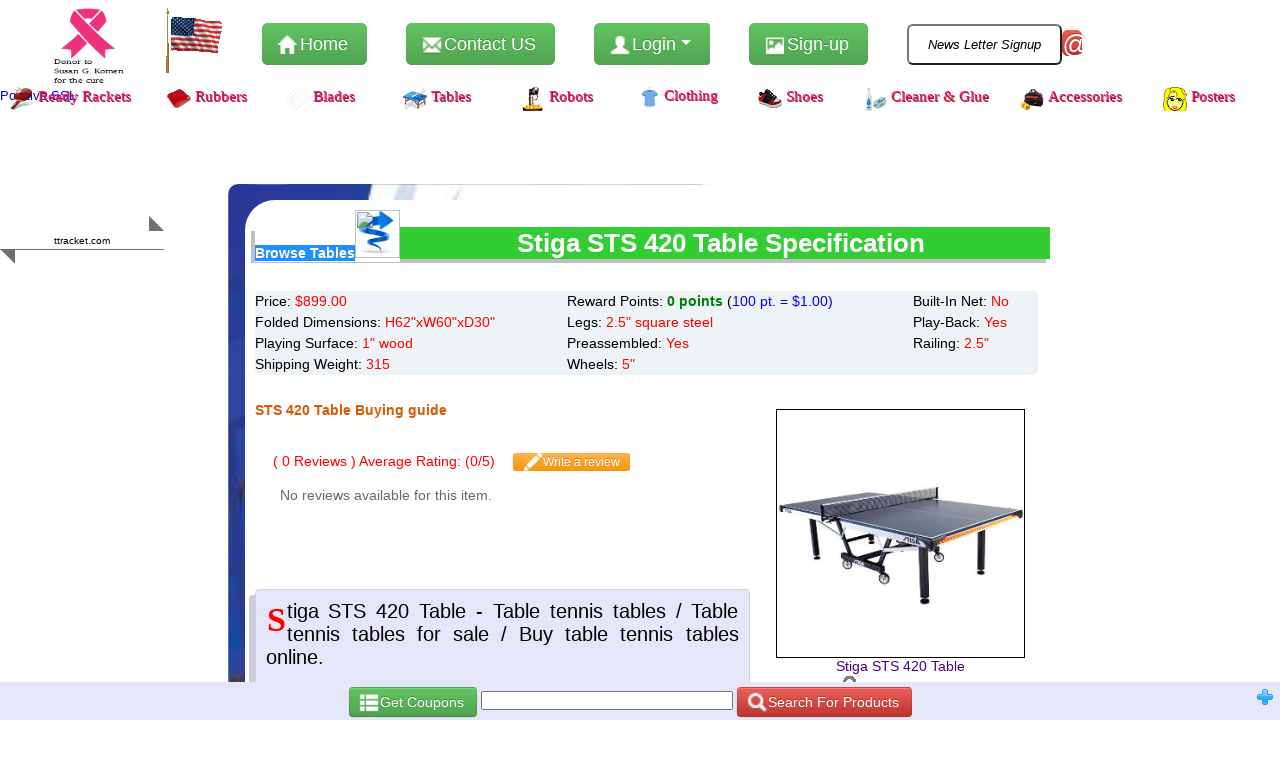

--- FILE ---
content_type: text/html;charset=UTF8
request_url: https://www.ttracket.com/ping-pong/Tables/Indoor/Stiga-STS-420-Table/874/index.htm
body_size: 10454
content:
<!DOCTYPE html PUBLIC "-//W3C//DTD XHTML 1.0 Transitional//EN" "http://www.w3.org/TR/xhtml1/DTD/xhtml1-transitional.dtd">

<html>
	<head>
		<meta http-equiv="Content-Type" content="text/html; charset=UTF-8" />
		<meta name="msvalidate.01" content="423C8750BD2A3D463CA60D3416DA380F" /> 
		<meta name="google-site-verification" content="4UNbuRF2abo72IYKxIwhLG4x9kicoR9NS--A6hu3nSY" />
		<meta name="_csrf" content="ab0a61b9-b122-4fa9-9704-5f89ad7fe611"/>
		<meta name="_csrf_header" content="X-CSRF-TOKEN"/>		
		<link rel="shortcut icon" href="https://images-177b.kxcdn.com/images/favicon.ico"/>
		<title>Buy Stiga STS 420 Table Online at best price | TT Racket</title>
		<meta name="description" content="Stiga STS 420 Table buying guide: Table tennis tables / Table tennis tables for sale / Buy table tennis tables online.

1" Top is a best buy! Rapid, Effortless Assembly! This table is features with a full 1" thick top and a 2.5" steel apron with a integrated ball which is stored on  ..."/>
		<meta property="og:title" content="Buy Stiga STS 420 Table Online at best price | TT Racket" />
		<meta property="og:description" content="Stiga STS 420 Table buying guide: Table tennis tables / Table tennis tables for sale / Buy table tennis tables online.

1" Top is a best buy! Rapid, Effortless Assembly! This table is features with a full 1" thick top and a 2.5" steel apron with a integrated ball which is stored on  ..." />
		<meta property="og:type" content="product" />
		<meta property="og:site_name" content="TT Racket"/>
		<meta name="keywords" content="Stiga STS 420 Table,Stiga STS 420 Table,Stiga Tables,ping pong Tables, table tennis Tables" />
				
		<base href="https://www.ttracket.com"/>
		<meta property="og:url" content="https://www.ttracket.com/ping-pong/Tables/Indoor/Stiga-STS-420-Table/874/index.htm" />
		<link rel="canonical" href="https://www.ttracket.com/ping-pong/Tables/Indoor/Stiga-STS-420-Table/874/index.htm"/>	
	</head>
	<body>
		<span itemscope itemtype='http://schema.org/SportingGoodsStore' style="display:none;">
			<span itemprop="openingHours" content="Mo-Fr 10am-6pm">Mo-Fr 10am-6pm</span>
			<a itemprop="url" href="https://www.ttracket.com/ping-pong/Tables/Indoor/Stiga-STS-420-Table/874/index.htm" ></a>
			<img itemprop="image" src="https://www.ttracket.com/images/logo.png"/>
			<span itemprop="name">TT Racket</span>
			<span itemprop="description">We cater to all equipment needs of a table tennis player. Our mission is providing 
			high quality table tennis equipment. We can help you meet all the needs of a table tennis club. We can also help 
			you with solutions for starting and setting up a brand new club.</span>
			<span itemprop="address" itemscope itemtype="http://schema.org/PostalAddress" style="display:none;">
				<span itemprop="addressRegion">NJ</span>
				<span itemprop="postalCode">08805</span>
			</span>
		</span>	
		<div id="header" class="fixed" style="height:120px;width:100%; margin:0px; padding:0px;">
			




<script type="text/javascript" src="https://js-177b.kxcdn.com/js/jquery.min.js"></script>
<script type="text/javascript" src="https://js-177b.kxcdn.com/js/sonic.js"></script>
<script type='text/javascript' src="//wurfl.io/wurfl.js"></script>
<script type="text/javascript" src="https://js-177b.kxcdn.com/js/formSetup.js?v=4.62"></script>
<script type="text/javascript">
var imageCachePresent = false;
function isImagesAlreadyInCache(){
	return imageCachePresent;
}
setTimeout(decideIfCached, 0);	
var imgStartTime = null;
var imgEndTime = null;
var MAXTIMEFORCACHELOAD = 400;
var loaded = false;
var DOWNLOADSIZE = 0;
window.SPEEDBPS = 0;
function decideIfCached(){
	
	if(true == imageCachePresent){
		return;
	}

	if(null != readCookie(IMAGELOADED_COOKIE)){
		imageCachePresent = true;		
		measureSpeed();
		return;
	}
	
	var image = document.getElementById('logoImg');
	if(null == image){
		setTimeout(decideIfCached, 10);	
		return;
	}
	if(null != image){
		
		image.onload = function(){
			
			if(true == loaded){
				return;
			}
			loaded = true;
			imgEndTime = (new Date()).getTime();
			var duration = (imgEndTime - imgStartTime);
			if(duration == 0){
				duration = 1;
			}			
			if(duration < MAXTIMEFORCACHELOAD){
				imageCachePresent = true;
				//createCookie(IMAGELOADED_COOKIE, 1, 30);
				measureSpeed();
				return;
			}		
			DOWNLOADSIZE = 14334;
			var bitsLoaded = DOWNLOADSIZE * 8;	
			window.SPEEDBPS = Math.round((bitsLoaded * 1000) / duration);
			return;
		};
		image.src = '/images/logo.png';		
		if(true == image.complete){
			loaded = true;
			//createCookie(IMAGELOADED_COOKIE, 1, 30);
			imageCachePresent = true;
			measureSpeed();
		}else{
			imgStartTime = (new Date()).getTime();
		}				
	}
}

function measureSpeed(){
	
	var imageName = '/images/logo.png?n=' + Math.random();
	DOWNLOADSIZE = 800;
	var download = new Image();
	download.onload = function() {
		imgEndTime = (new Date()).getTime();
		var duration = (imgEndTime - imgStartTime);
		if(duration == 0){
			duration = 1;
		}
		var bitsLoaded = DOWNLOADSIZE * 8;
		window.SPEEDBPS = Math.round( (bitsLoaded * 1000) / duration);
		return;
	};
	imgStartTime = (new Date()).getTime();
	download.src = imageName;
}
</script>

	<link rel="stylesheet" type="text/css" href="https://css-177b.kxcdn.com/css/gulpfiles/commonFamework.css"/>
	<link rel="stylesheet" href="https://css-177b.kxcdn.com/css/main.css?v=4.62" type="text/css"/>
	<link rel="stylesheet" href="https://css-177b.kxcdn.com/css/layoutCommon.css?v=4.62" type="text/css"/>
	<link rel="stylesheet" href="https://css-177b.kxcdn.com/css/layoutHome.css?v=4.62" type="text/css"/>


	&emsp;
	<div class="btn-group divSpacing" id="logoDiv">			
		<a rel="noindex" href="/home.sdo"><img id="logoImg" src="" alt=""
			width="154" height="72" style="margin-top:3px;"/></a>					
	</div>
	<b> 
		<a rel="noindex" href="/showCart.sdo">
	 	    
		</a>
	</b>
	<div class="btn-group divSpacing" id="sgkDiv">
		
				
   		<a rel="noindex" href="http://ww5.komen.org" target="_blank">
			<img style="display:inline-block;" src='https://images-177b.kxcdn.com/images/sgk.png' width="75" height="80"/>
   		</a>
   	</div>	
   	<div class="btn-group divSpacing" id="usflagDiv">
	   	<a rel="noindex" id="contactus"  href="javascript:void(0)">
	   		<img id="usflagImg" class="spriteBig sprite-usa_flag1" style="margin-top:8px;display:inline-block;" src='https://images-177b.kxcdn.com/images/smalldot.gif' alt="TT Racket.COM, Delaware, USA" width="59" height="80" />
	    </a>  
	</div> 		
	<div class="btn-group divSpacing" id="homeDiv">
			
			
    		<a rel="noindex" class="btn-large  btn-success"  href="/home.sdo">
    		<i class="icon-home icon-white"></i>&nbsp;Home
    		</a>
    </div>
	<div class="btn-group divSpacing" id="contactUsDiv">
    		<a rel="noindex" class="btn-large  btn-success" id="contactus"  href="javascript:void(0)">
    		<i class="icon-envelope icon-white"></i>&nbsp;Contact US
    	</a>
    </div>    
    <div class="btn-group divSpacing" align="left" id="loginDiv">
    	<a rel="noindex" class="btn-large  btn-success dropdown-toggle" data-toggle="dropdown"  href="javascript:void(0)">
	    			
	    		<i class="icon-user icon-white"></i>&nbsp;Login
	    	
	    	
    		<span class="caret"></span>
    	</a>
	    <ul class="dropdown-menu">
			
					
				
				
				<li><a rel="noindex" href="/login.sdo"><i class="icon-off"></i>&nbsp;&nbsp;Login</a></li>	
				<li class="divider"></li>	
				
				
				<li><a rel="noindex" href="/forgotPassword.sdo"><i class="icon-question-sign"></i>&nbsp;&nbsp;Forgot Password</a></li>
				
				
				<li><a rel="noindex" href="/forgotUserID.sdo"><i class="icon-question-sign"></i>&nbsp;&nbsp;Forgot User ID</a></li>					
			
	    </ul>
    </div>	
								
    	<div class="btn-group divSpacing" id="signupDiv">
			
			
    		<a rel="noindex" class="btn-large  btn-success"  href="/newUserProfile.sdo">
    		<i class="icon-picture icon-white"></i>&nbsp;Sign-up
    		</a>
   	    </div>
   	    <div class="btn-group divSpacing" id="subscribeDiv">
   			<input type="submit" id="newsbar_top" class="btn-large" style="font-size:13px; font-style:italic;background-color:white;" value="News Letter Signup">
   			
			
    		
    		<a id="subscribeBtn" rel="noindex" class="btn-large btn-danger"  href="/subscribe.sdo" style="padding: 3px;">
    		<i class="icon-white">@</i>
    		</a>
   		</div>	   			   	
    
	
		
	
<br/>





<script type="text/javascript"> 
	//<![CDATA[ 
		var tlJsHost = ((window.location.protocol == "https:") ? "https://secure.comodo.com/" : "http://www.trustlogo.com/");
		document.write(unescape("%3Cscript src='" + tlJsHost + "trustlogo/javascript/trustlogo.js' type='text/javascript'%3E%3C/script%3E"));
	//]]>
</script>
<a  href="https://www.positivessl.com/" id="comodoTL">Positive SSL</a>
<meta name="google-translate-customization" content="62581c4a6a67e862-3263a702258a535b-gf4bb6de940f903cc-10"></meta>
				
		
				<ul id="css3menu1" class="topmenu leftMenu" style="margin:0px;">		
				<input class="switchbox" id="css3menu-switcher" type="checkbox">
				<label class="switch" onclick="" for="css3menu-switcher">
				<img class='blueGlobeMenu' src='https://images-177b.kxcdn.com/images/smalldot.gif'/>Equipment Menu</label>		
							
				
									
				
				
					
						<li class='topmenu'>
							<a rel="noindex"  href='/7/viewRootCategoryProducts.sdo' title='Ready Rackets'>
								<span >
									<img class='menu1' src='https://images-177b.kxcdn.com/images/smalldot.gif'/>Ready Rackets
								</span>
		 					</a>
		 					
		 					
		 					<ul>   
								 
								
								  	
				  					<li class='subfirst'>
				  						<a rel="noindex"  href='/92/viewRootCategoryProducts.sdo' title='Penhold#'>
				  							<img class='blueGlobeMenu' src='https://images-177b.kxcdn.com/images/smalldot.gif'/> Penhold#
				  						</a>
				  					</li>
				            	 
								
								  	
				  					<li class='subfirst'>
				  						<a rel="noindex"  href='/93/viewRootCategoryProducts.sdo' title='Shakehand#'>
				  							<img class='blueGlobeMenu' src='https://images-177b.kxcdn.com/images/smalldot.gif'/> Shakehand#
				  						</a>
				  					</li>
				            	
				            </ul>
		            	</li>
		            	
		            	
				
									
				
				
					
						<li class='topmenu'>
							<a rel="noindex"  href='/1/viewRootCategoryProducts.sdo' title='Rubbers'>
								<span >
									<img class='menu2' src='https://images-177b.kxcdn.com/images/smalldot.gif'/>Rubbers
								</span>
		 					</a>
		 					
		 					
		 					<ul>   
								 
								
								  	
				  					<li class='subfirst'>
				  						<a rel="noindex"  href='/52/viewRootCategoryProducts.sdo' title='Smooth'>
				  							<img class='blueGlobeMenu' src='https://images-177b.kxcdn.com/images/smalldot.gif'/> Smooth
				  						</a>
				  					</li>
				            	 
								
								  	
				  					<li class='subfirst'>
				  						<a rel="noindex"  href='/53/viewRootCategoryProducts.sdo' title='Long Pips'>
				  							<img class='blueGlobeMenu' src='https://images-177b.kxcdn.com/images/smalldot.gif'/> Long Pips
				  						</a>
				  					</li>
				            	 
								
								  	
				  					<li class='subfirst'>
				  						<a rel="noindex"  href='/54/viewRootCategoryProducts.sdo' title='Short Pips'>
				  							<img class='blueGlobeMenu' src='https://images-177b.kxcdn.com/images/smalldot.gif'/> Short Pips
				  						</a>
				  					</li>
				            	 
								
								  	
				  					<li class='subfirst'>
				  						<a rel="noindex"  href='/55/viewRootCategoryProducts.sdo' title='Anti Spin'>
				  							<img class='blueGlobeMenu' src='https://images-177b.kxcdn.com/images/smalldot.gif'/> Anti Spin
				  						</a>
				  					</li>
				            	 
								
								  	
				  					<li class='subfirst'>
				  						<a rel="noindex"  href='/121/viewRootCategoryProducts.sdo' title='Medium Pips'>
				  							<img class='blueGlobeMenu' src='https://images-177b.kxcdn.com/images/smalldot.gif'/> Medium Pips
				  						</a>
				  					</li>
				            	
				            </ul>
		            	</li>
		            	
		            	
				
									
				
				
					
						<li class='topmenu'>
							<a rel="noindex"  href='/2/viewRootCategoryProducts.sdo' title='Blades'>
								<span >
									<img class='menu3' src='https://images-177b.kxcdn.com/images/smalldot.gif'/>Blades
								</span>
		 					</a>
		 					
		 					
		 					<ul>   
								 
								
								  	
				  					<li class='subfirst'>
				  						<a rel="noindex"  href='/50/viewRootCategoryProducts.sdo' title='Shakehand'>
				  							<img class='blueGlobeMenu' src='https://images-177b.kxcdn.com/images/smalldot.gif'/> Shakehand
				  						</a>
				  					</li>
				            	 
								
								  	
				  					<li class='subfirst'>
				  						<a rel="noindex"  href='/51/viewRootCategoryProducts.sdo' title='Penhold'>
				  							<img class='blueGlobeMenu' src='https://images-177b.kxcdn.com/images/smalldot.gif'/> Penhold
				  						</a>
				  					</li>
				            	
				            </ul>
		            	</li>
		            	
		            	
				
									
				
				
					
						<li class='topmenu'>
							<a rel="noindex"  href='/4/viewRootCategoryProducts.sdo' title='Tables'>
								<span >
									<img class='menu4' src='https://images-177b.kxcdn.com/images/smalldot.gif'/>Tables
								</span>
		 					</a>
		 					
		 					
		 					<ul>   
								 
								
								  	
				  					<li class='subfirst'>
				  						<a rel="noindex"  href='/98/viewRootCategoryProducts.sdo' title='Indoor'>
				  							<img class='blueGlobeMenu' src='https://images-177b.kxcdn.com/images/smalldot.gif'/> Indoor
				  						</a>
				  					</li>
				            	 
								
								  	
				  					<li class='subfirst'>
				  						<a rel="noindex"  href='/99/viewRootCategoryProducts.sdo' title='Outdoor'>
				  							<img class='blueGlobeMenu' src='https://images-177b.kxcdn.com/images/smalldot.gif'/> Outdoor
				  						</a>
				  					</li>
				            	
				            </ul>
		            	</li>
		            	
		            	
				
									
				
				
					
						<li class='topmenu'>
							<a rel="noindex"  href='/3/viewRootCategoryProducts.sdo' title='Robots'>
								<span >
									<img class='menu5' src='https://images-177b.kxcdn.com/images/smalldot.gif'/>Robots
								</span>
		 					</a>
		 					
		 					
		 					<ul>   
								 
								
								  	
				  					<li class='subfirst'>
				  						<a rel="noindex"  href='/94/viewRootCategoryProducts.sdo' title='Advanced'>
				  							<img class='blueGlobeMenu' src='https://images-177b.kxcdn.com/images/smalldot.gif'/> Advanced
				  						</a>
				  					</li>
				            	 
								
								  	
				  					<li class='subfirst'>
				  						<a rel="noindex"  href='/95/viewRootCategoryProducts.sdo' title='Basic'>
				  							<img class='blueGlobeMenu' src='https://images-177b.kxcdn.com/images/smalldot.gif'/> Basic
				  						</a>
				  					</li>
				            	 
								
								  	
				  					<li class='subfirst'>
				  						<a rel="noindex"  href='/96/viewRootCategoryProducts.sdo' title='Intermediate'>
				  							<img class='blueGlobeMenu' src='https://images-177b.kxcdn.com/images/smalldot.gif'/> Intermediate
				  						</a>
				  					</li>
				            	 
								
								  	
				  					<li class='subfirst'>
				  						<a rel="noindex"  href='/97/viewRootCategoryProducts.sdo' title='Add-ons'>
				  							<img class='blueGlobeMenu' src='https://images-177b.kxcdn.com/images/smalldot.gif'/> Add-ons
				  						</a>
				  					</li>
				            	
				            </ul>
		            	</li>
		            	
		            	
				
									
				
				
					
						<li class='topmenu'>
							<a rel="noindex"  href='/10/viewRootCategoryProducts.sdo' title='Clothing'>
								<span >
									<img class='menu6' src='https://images-177b.kxcdn.com/images/smalldot.gif'/>Clothing
								</span>
		 					</a>
		 					
		 					
		 					<ul>   
								 
								
								  	
				  					<li class='subfirst'>
				  						<a rel="noindex"  href='/112/viewRootCategoryProducts.sdo' title='Tracksuit'>
				  							<img class='blueGlobeMenu' src='https://images-177b.kxcdn.com/images/smalldot.gif'/> Tracksuit
				  						</a>
				  					</li>
				            	 
								
								  	
				  					<li class='subfirst'>
				  						<a rel="noindex"  href='/113/viewRootCategoryProducts.sdo' title='Shirt'>
				  							<img class='blueGlobeMenu' src='https://images-177b.kxcdn.com/images/smalldot.gif'/> Shirt
				  						</a>
				  					</li>
				            	 
								
								  	
				  					<li class='subfirst'>
				  						<a rel="noindex"  href='/114/viewRootCategoryProducts.sdo' title='Shorts'>
				  							<img class='blueGlobeMenu' src='https://images-177b.kxcdn.com/images/smalldot.gif'/> Shorts
				  						</a>
				  					</li>
				            	 
								
								  	
				  					<li class='subfirst'>
				  						<a rel="noindex"  href='/115/viewRootCategoryProducts.sdo' title='Towel'>
				  							<img class='blueGlobeMenu' src='https://images-177b.kxcdn.com/images/smalldot.gif'/> Towel
				  						</a>
				  					</li>
				            	 
								
								  	
				  					<li class='subfirst'>
				  						<a rel="noindex"  href='/116/viewRootCategoryProducts.sdo' title='Band'>
				  							<img class='blueGlobeMenu' src='https://images-177b.kxcdn.com/images/smalldot.gif'/> Band
				  						</a>
				  					</li>
				            	
				            </ul>
		            	</li>
		            	
		            	
				
									
				
				
					
						<li class='topmenu'>
							<a rel="noindex"  href='/5/viewRootCategoryProducts.sdo' title='Shoes'>
								<span >
									<img class='menu7' src='https://images-177b.kxcdn.com/images/smalldot.gif'/>Shoes
								</span>
		 					</a>
		 					
		 					
		 					<ul>   
								 
								
								  	
				  					<li class='subfirst'>
				  						<a rel="noindex"  href='/100/viewRootCategoryProducts.sdo' title='Premier'>
				  							<img class='blueGlobeMenu' src='https://images-177b.kxcdn.com/images/smalldot.gif'/> Premier
				  						</a>
				  					</li>
				            	 
								
								  	
				  					<li class='subfirst'>
				  						<a rel="noindex"  href='/101/viewRootCategoryProducts.sdo' title='Essentials'>
				  							<img class='blueGlobeMenu' src='https://images-177b.kxcdn.com/images/smalldot.gif'/> Essentials
				  						</a>
				  					</li>
				            	
				            </ul>
		            	</li>
		            	
		            	
				
									
				
				
					
						<li class='topmenu'>
							<a rel="noindex"  href='/11/viewRootCategoryProducts.sdo' title='Cleaner &amp; Glue'>
								<span >
									<img class='menu8' src='https://images-177b.kxcdn.com/images/smalldot.gif'/>Cleaner &amp; Glue
								</span>
		 					</a>
		 					
		 					
		 					<ul>   
								 
								
								  	
				  					<li class='subfirst'>
				  						<a rel="noindex"  href='/110/viewRootCategoryProducts.sdo' title='Cleaner'>
				  							<img class='blueGlobeMenu' src='https://images-177b.kxcdn.com/images/smalldot.gif'/> Cleaner
				  						</a>
				  					</li>
				            	 
								
								  	
				  					<li class='subfirst'>
				  						<a rel="noindex"  href='/111/viewRootCategoryProducts.sdo' title='Sponge'>
				  							<img class='blueGlobeMenu' src='https://images-177b.kxcdn.com/images/smalldot.gif'/> Sponge
				  						</a>
				  					</li>
				            	 
								
								  	
				  					<li class='subfirst'>
				  						<a rel="noindex"  href='/117/viewRootCategoryProducts.sdo' title='Glue'>
				  							<img class='blueGlobeMenu' src='https://images-177b.kxcdn.com/images/smalldot.gif'/> Glue
				  						</a>
				  					</li>
				            	 
								
								  	
				  					<li class='subfirst'>
				  						<a rel="noindex"  href='/119/viewRootCategoryProducts.sdo' title='Lacquer'>
				  							<img class='blueGlobeMenu' src='https://images-177b.kxcdn.com/images/smalldot.gif'/> Lacquer
				  						</a>
				  					</li>
				            	
				            </ul>
		            	</li>
		            	
		            	
				
									
				
				
					
						<li class='topmenu'>
							<a rel="noindex"  href='/8/viewRootCategoryProducts.sdo' title='Accessories'>
								<span >
									<img class='menu9' src='https://images-177b.kxcdn.com/images/smalldot.gif'/>Accessories
								</span>
		 					</a>
		 					
		 					
		 					<ul>   
								 
								
								  	
				  					<li class='subfirst'>
				  						<a rel="noindex"  href='/103/viewRootCategoryProducts.sdo' title='Nets'>
				  							<img class='blueGlobeMenu' src='https://images-177b.kxcdn.com/images/smalldot.gif'/> Nets
				  						</a>
				  					</li>
				            	 
								
								  	
				  					<li class='subfirst'>
				  						<a rel="noindex"  href='/104/viewRootCategoryProducts.sdo' title='Bags'>
				  							<img class='blueGlobeMenu' src='https://images-177b.kxcdn.com/images/smalldot.gif'/> Bags
				  						</a>
				  					</li>
				            	 
								
								  	
				  					<li class='subfirst'>
				  						<a rel="noindex"  href='/105/viewRootCategoryProducts.sdo' title='Balls'>
				  							<img class='blueGlobeMenu' src='https://images-177b.kxcdn.com/images/smalldot.gif'/> Balls
				  						</a>
				  					</li>
				            	 
								
								  	
				  					<li class='subfirst'>
				  						<a rel="noindex"  href='/106/viewRootCategoryProducts.sdo' title='Case'>
				  							<img class='blueGlobeMenu' src='https://images-177b.kxcdn.com/images/smalldot.gif'/> Case
				  						</a>
				  					</li>
				            	 
								
								  	
				  					<li class='subfirst'>
				  						<a rel="noindex"  href='/107/viewRootCategoryProducts.sdo' title='Tape'>
				  							<img class='blueGlobeMenu' src='https://images-177b.kxcdn.com/images/smalldot.gif'/> Tape
				  						</a>
				  					</li>
				            	 
								
								  	
				  					<li class='subfirst'>
				  						<a rel="noindex"  href='/118/viewRootCategoryProducts.sdo' title='Miscellaneous'>
				  							<img class='blueGlobeMenu' src='https://images-177b.kxcdn.com/images/smalldot.gif'/> Miscellaneous
				  						</a>
				  					</li>
				            	
				            </ul>
		            	</li>
		            	
		            	
				
									
				
				
					
						<li class='topmenu'>
							<a rel="noindex"  href='/9/viewRootCategoryProducts.sdo' title='Posters'>
								<span >
									<img class='menu10' src='https://images-177b.kxcdn.com/images/smalldot.gif'/>Posters
								</span>
		 					</a>
		 					
		 					
		 					<ul>   
								 
								
								  	
				  					<li class='subfirst'>
				  						<a rel="noindex"  href='/108/viewRootCategoryProducts.sdo' title='Mens'>
				  							<img class='blueGlobeMenu' src='https://images-177b.kxcdn.com/images/smalldot.gif'/> Mens
				  						</a>
				  					</li>
				            	 
								
								  	
				  					<li class='subfirst'>
				  						<a rel="noindex"  href='/109/viewRootCategoryProducts.sdo' title='Womens'>
				  							<img class='blueGlobeMenu' src='https://images-177b.kxcdn.com/images/smalldot.gif'/> Womens
				  						</a>
				  					</li>
				            	 
								
								  	
				  					<li class='subfirst'>
				  						<a rel="noindex"  href='/120/viewRootCategoryProducts.sdo' title='Calendar'>
				  							<img class='blueGlobeMenu' src='https://images-177b.kxcdn.com/images/smalldot.gif'/> Calendar
				  						</a>
				  					</li>
				            	
				            </ul>
		            	</li>
		            	
		            	
							
				</ul>	
				
		<div id="siteseal" style="margin: 0px;margin-top: 25px;height: 50px;">
			<script language="JavaScript" type="text/javascript">
				TrustLogo("https://www.ttracket.com/images/comodo_secure_seal_113x59_transp.png", "CL1", "none");
			</script>
		    <div class="child translate floatRight" id="google_translate_element" align="center" style="height: 50px;"></div> 
		</div>
<div id="contactusdiv" style="display:none;">

</div>
<div id="aboutusdiv" style="display:none;">

</div>
<div id="rewardsHelpdiv" style="display:none;">

</div>
<div id="ttracketPoldiv" style="display:none;">

</div>
<div id="ttracketRetPoldiv" style="display:none;">

</div>
<div id="faqdiv" style="display:none;">

</div>
<div id="shippingdiv" style="display:none;">

</div>
<div id="coupondiv" style="display:none;">

</div>
<div id="runMode" style="display:none;">PROD</div>
<div id="imgStaticServerNamePrefix" style="display:none;">https://images</div>
<span id="domShipCutoff" style="display:none;">75</span>
<span id="intShipCutoff" style="display:none;">200</span>
<link href="https://cdn.sur.ly/widget-awards/css/surly-badges.min.css" rel="stylesheet">
<div id="surly-badge" class="surly__id_152969044 surly-badge_black-white" onclick="if(event.target.nodeName.toLowerCase() != 'a' &amp;&amp; event.target.parentElement.nodeName.toLowerCase() != 'a') {window.open('https://sur.ly/i/ttracket.com/'); return 0;}">
	<div class="surly-badge__header">
		<h3 class="white bold">Content Safety HERO 2023</h3>
	</div>
	<div class="surly-badge__tag">
		<a class="surly-badge__tag-text" href="https://sur.ly/i/ttracket.com/">
			ttracket.com		
		</a>
	</div>
	<div class="surly-badge__footer">
		<h3 class="white bold">Trustworthy</h3>
		Approved by			
		<a target="_blank" href="https://sur.ly" class="surly-badge__footer-link">Sur.ly</a>
	</div>
</div>
<script type="text/javascript" src="https://js-177b.kxcdn.com/js/bootstrap.min.js"></script>
<script type="text/javascript" src="https://js-177b.kxcdn.com/js/local/tlcblayout.js?v=4.62"></script>
<script type="text/javascript" src="https://js-177b.kxcdn.com/js/scrolltopcontrol.js"></script>
<script type="text/javascript" src="https://js-177b.kxcdn.com/js/leanModelTTRacket.js?v=4.62"></script>
		</div>
		<div id="centerPiece" style="height:83%; width:100%; min-height: 100%;">
			<br/>
			<br/>
			<br/>
			










	<link rel="stylesheet" type="text/css" href="https://css-177b.kxcdn.com/css/gulpfiles/commonFamework.css"/>
	<link rel="stylesheet" href="https://css-177b.kxcdn.com/css/main.css?v=4.62" type="text/css"/>
	<link rel="stylesheet" href="https://css-177b.kxcdn.com/css/layoutCommon.css?v=4.62" type="text/css"/>


<script type="text/javascript" src="https://js-177b.kxcdn.com/js/local/products.js?v=4.62"></script>
<script type='text/javascript' src="https://js-177b.kxcdn.com/js/jquery.progressbar.min.js"></script>
<script type="text/javascript" src="https://js-177b.kxcdn.com/js/jquery.prettyPhoto.js"></script>
<script src="https://js-177b.kxcdn.com/js/jquery.raty.min.js" type='text/javascript'></script>
<script>
	$(document).ready(function() {
		getProductDetails();
		registerReviews();	
	});
	
	var prettyPhotoLinked = false;
	function getProductDetails() {		
		
		
		var productdetail = {"productid":874,"categoryid":98,"categoryName":"Indoor","brandname":"Stiga","productname":"STS 420 Table","productprice":"899.00","fbp":0,"isactive":true,"isnew":false,"isfeatured":false,"isdiscontinued":false,"imagename":"/prodImages/tables/STS_420_Table.jpg","quantity":"1","description":"Table tennis tables / Table tennis tables for sale / Buy table tennis tables online.\r\n\r\n1\" Top is a best buy! Rapid, Effortless Assembly! This table is features with a full 1\" thick top and a 2.5\" steel apron with a integrated ball which is stored on each end of it. Effortless flexibility when folded with four 5\" mag-style wheels, great stability is provided by 2.5\" square steel legs with adjustable levelers. The table is featured with a premium net set along with spring clip mounting that will enable easy elimination and adaptation. Final assembling is made quickly and easy as the Quick play chassis design comes partially assembled .Moving is made safer by the compact storage position due to the low centre of gravity. The table can be folded for playback and storage as well.","briefdisc":"Table tennis tables / Table tennis tables for sale / Buy table tennis tables online.\r\n\r\n1\" Top is a best buy! Rapid, Effortless Assembly! This table is features with a full 1\" thick top and a 2.5\" steel apron with a integrated ball which is stored on  ...","fullProductName":"Stiga STS 420 Table","paramlist":[{"name":"Built-In Net","value":"No"},{"name":"Color","value":"Blue"},{"name":"Folded Dimensions","value":"H62\"xW60\"xD30\""},{"name":"Legs","value":"2.5\" square steel"},{"name":"Play-Back","value":"Yes"},{"name":"Playing Surface","value":"1\" wood"},{"name":"Preassembled","value":"Yes"},{"name":"Railing","value":"2.5\""},{"name":"Shipping Weight","value":"315"},{"name":"Wheels","value":"5\""}]};
		
		var showbaritems = '{}';
		showbaritems = JSON.parse(showbaritems);
		
		
		var rvws = [];
	
		
		var catParams = '{"Playing Surface":{"id":13,"name":"Playing Surface","length":24,"type":1,"orderrelated":false,"possiblevalues":null,"showbarchart":false,"description":"Playing Surface","displayInChart":true},"Legs":{"id":15,"name":"Legs","length":24,"type":1,"orderrelated":false,"possiblevalues":null,"showbarchart":false,"description":"Legs","displayInChart":true},"Built-In Net":{"id":20,"name":"Built-In Net","length":24,"type":1,"orderrelated":false,"possiblevalues":null,"showbarchart":false,"description":"Built-In Net","displayInChart":false},"Preassembled":{"id":22,"name":"Preassembled","length":24,"type":1,"orderrelated":false,"possiblevalues":null,"showbarchart":false,"description":"Preassembled","displayInChart":false},"Play-Back":{"id":21,"name":"Play-Back","length":24,"type":1,"orderrelated":false,"possiblevalues":null,"showbarchart":false,"description":"Play-Back","displayInChart":false},"Shipping Weight":{"id":18,"name":"Shipping Weight","length":24,"type":1,"orderrelated":false,"possiblevalues":null,"showbarchart":false,"description":"Shipping Weight","displayInChart":true},"Wheels":{"id":17,"name":"Wheels","length":24,"type":1,"orderrelated":false,"possiblevalues":null,"showbarchart":false,"description":"Wheels","displayInChart":false},"Color":{"id":9,"name":"Color","length":64,"type":0,"orderrelated":true,"possiblevalues":"Red, Black","showbarchart":false,"description":"Color","displayInChart":true},"Folded Dimensions":{"id":19,"name":"Folded Dimensions","length":24,"type":1,"orderrelated":false,"possiblevalues":null,"showbarchart":false,"description":"Folded Dimensions","displayInChart":true},"Railing":{"id":16,"name":"Railing","length":24,"type":1,"orderrelated":false,"possiblevalues":null,"showbarchart":false,"description":"Railing","displayInChart":true}}';
		catParams = JSON.parse(catParams);
		
		
		var orderItems = "{\"Color\":[\"Blue\"]}";
		orderItems = JSON.parse(orderItems);
		
		var currSymbol = '$';
		var categoryid = '4';
		var subcategoryname = 'Indoor';
		var categoryname = 'Tables';
		var isspecial = 'false';
		var detailedProdName = 'Stiga STS 420 Table';
	
		showProductDetails(productdetail,showbaritems,catParams,orderItems,currSymbol,categoryid,subcategoryname,categoryname,isspecial,detailedProdName,rvws);
		
		setTimeout(function() {
			$("#wrapper").height(function(i, h) {
				resizeHeight(h + 695);
			});							
		}, 10);	
	}
</script>
<br/>
<div id="wrapper" align="center" style="display:none;">
	<div class="focusDivProd" align="center" style="height: 20; width: 20;">
		<form id="viewProductsForm" action="viewProductDetails.sdo" method="post">
			
			<br/>
			<table itemscope itemtype="http://schema.org/Product" class="dataGrid" style="border-radius: 30px;" width="96%">
				<tr>
					<td valign="top">					    
						<table style="margin:10px;" width="99%">
							<tr>
								<td width="100%" valign="top" colspan="2">
								<span id="pademsp"></span><a rel="noindex" id="backToCategory" href="javascript:void(0)" style="background: white; display:none;color:white;float:left;">Back to Category</a>																		
									<div id="productname"  align="center">
										<h1 class="titleShadow">																																	
											<span itemprop="brand" itemscope itemtype="http://schema.org/Brand"><span itemprop="name">Stiga </span></span>												
											<span itemprop="name">STS 420 Table Specification</span>
										</h1>
									</div>
									<br/>						 	
								 	<input type="hidden" id="productid" value="874"/>
								 	
									<table id="paramsTbl" style="line-height:1.5em;" width="100%" class="productParams" >
									<tr>
										<td>Price: 
										<font itemprop="offers" itemscope itemtype="http://schema.org/Offer" color="red">
											<span  id="productprice">
												<meta itemprop="priceCurrency" content="USD" />
												<span itemprop="price">899.00</span>
											</span>													
										</font></td>
										<td>Reward Points: <b><font color="green"><span id="fbp"></span>&nbsp;points&nbsp;</font></b>(<a rel="noindex" class="helpLink" id="fbpHelp" href="javascript:void(0)">100 pt. = $1.00)</a></td>
										<td><span id="normparam1text"></span><font color="red"><span id="normparam1value">&nbsp;</span></font></td>
									</tr>
									<tr>
										<td><span id="normparam2text"></span><font color="red"><span id="normparam2value"></span></font></td>
										<td><span id="normparam3text"></span><font color="red"><span id="normparam3value"></span></font></td>
										<td><span id="normparam4text"></span><font color="red"><span id="normparam4value"></span></font></td>
									</tr>
									</table>
								</td>
							</tr>
							<tr>
								<td width="65%" valign="top" colsspan="2">
									<div id="padding1">	
									</div>
									<div id="padding2">	
									</div>	
									<br/>
									<h2><b>STS 420 Table Buying guide</b></h2>
									<br/><br/>
							    	&emsp;<a rel="noindex" id="showReview" style="text-decoration: none;color:white;" class="btn-small btn-danger" href="javascript:void(0)">
										<i id="showReviewIcon" class="icon-plus-sign icon-white"></i>
										Show reviews												
									</a>
									
									
									
										
									<span id="noofreviews" class="dimgray">		
										(&nbsp;
										
										
											<span>
												<span>0</span>
												&nbsp;Reviews&nbsp;) Average Rating: (
												<span>
												
														
												
												0</span>
												/
												<span>5</span>
											</span>
																						
										)								
								    </span>
								    &emsp;<a rel="noindex" id="writeReview" style="text-decoration: none;color:white;" class="btn-small btn-warning" href="javascript:void(0)">
										<i id="writeReviewIcon" class="icon-plus-sign icon-white"></i>
											Write a review												
									</a>
								    <div id="showReviewToggle" style="margin-left:10px;">
									 		<br/>
									 		<span id="reviewHeader">										 	
													<b class="dimgray">Stiga STS 420 Table</b>&emsp;&emsp;																				 	
									 		</span>											    	
									    	<div style="margin-left: 40px;" id="formattedReview">
											
											</div>													
								    </div>
								    <div id="writeReviewToggle">
						    			<br/>
								    	Reviewer name:&nbsp;<input maxlength="40";  type="text" id="reviewername" style="text-align: left;color:black;"/>
								    	&nbsp;State/Country:&nbsp;<input maxlength="40";  type="text" id="locale" style="text-align: left;color:black;"/>
								    	<br/><br/>Rating:<span id="newrating"></span>&nbsp;=&nbsp;(<span id="scoreVal"></span>/5)&nbsp;
								    	<br/><br/> 
								        <textarea id="newreview" maxlength="1024" contenteditable="true" style="margin-right:8px;vertical-align:middle;text-align:justify;white-space: normal;" rows=3;></textarea>
								        <br/><span id="revlength"></span>
								        <br/><br/>		
								        <a rel="noindex" id="addReview" style="text-decoration: none;color:white;" class="btn-small btn-warning" href="javascript:void(0)">
										<i class="icon-check icon-white" id="addReviewIcon"></i>
											Add review												
										</a>								       
									</div>			
									<br/><br/>
									<!-- stores description here -->
									<div id="descStore" style="display:none;">													
									</div>
									<div id="padding3">	
									</div>	
									<br/>							
									<div id="briefdesc" align="justify" style="display:none;"></div>
										<font>							
											<span itemprop="description">
												<br id="calcLineHeight"/><br/>
												<p><textarea id="description" class="detailsTxt" contenteditable="false" autocomplete="off" spellcheck="false"  name="description" style="white-space:pre-wrap;resize: none;margin-right:8px;vertical-align:middle;text-align:justify;">Stiga STS 420 Table - </textarea></p>
												<div id="descriptionHidden" style="display:none;"></div>
											</span>
										</font>	
										<br/><br/><br/><br/>	
										<div id="padding4">	
										</div>							   									    	
										<table width="100%">
											<tr>
												<td width="5%"></td>
												<td width="45%">											
													<fieldset style="border-radius: 10px;">
														<div id="ordergenericparameters" align="left">
															<b>Select type:</b>
														</div>
														<br/>
														<div align="left">
															<b>Quantity:</b>&emsp;<input id="quantityval" size="5" value="" /><br/>
														</div>														
													</fieldset>																																
												</td>
												<td width="5%"></td>
												<td width="45%">
													<div align="center">
														<a rel="noindex" id="addtocartlinkPrdDetails" href='javascript:void(0)' title="Add to cart">
														<img class="spriteBig sprite-add-to-cart" style="display:inline-block;" src='https://images-177b.kxcdn.com/images/smalldot.gif' width="100" height="100"/>
														<br/><b>Add To Cart</b></a>
													</div>
												</td>
											</tr>
										</table>
									</td>
									<td valign="top" width="35%">												
												<br/>
												<table id="barchart" style="background-color: whitesmoke;" class="productParams" width="100%" >
													<tr><td>&nbsp;<span id="param1text"></span>:<td><td><span class="progressBar" id="param1bar"></span>&emsp;(<font color="red"><span id="param1value"></span></font>)<td><tr>																					
													<tr><td>&nbsp;<span id="param2text"></span>:<td><td><span class="progressBar" id="param2bar"></span>&emsp;(<font color="red"><span id="param2value"></span></font>)<td><tr>
													<tr><td>&nbsp;<span id="param3text"></span>:<td><td><span class="progressBar" id="param3bar"></span>&emsp;(<font color="red"><span id="param3value"></span></font>)<td><tr>	
												</table><br>
												<div id="prodImageDiv" class="mainImage" align="center">
													<figure>
														<a id="productimga" rel='prettyPhoto' href="javascript:void(0)">
														<meta property="og:image" content="/prodImages/tables/STS_420_Table.jpg" />
														<img id="productimg" src='/images/loader.gif' title='' alt='' width="90%" height="" style="border: 1px solid black;"/>
														<figcaption id="figCaption">Caption goes here</figcaption>
														<img class="sprite sprite-find_btn_small" style="display:inline-block;" src='https://images-177b.kxcdn.com/images/smalldot.gif'/>&nbsp;click to enlarge											
														</a>														
													</figure>
													<span id="specialItem" class="superImpose2"></span>
												</div>	
											</div>		
											<div id="additionalImages" align="center" style="display:none;">																				
											</div>
											<div align="left" style="margin-left:0px;">
											<!-- Responsive 2 -->
											<ins class="adsbygoogle"
										     		style="display:block"
										     		data-ad-client="ca-pub-9248026211140048"
										     		data-ad-slot="2069537172"
										     		data-ad-format="auto"></ins>									
											</div>		
									</td>
								</tr>
							</table>
						</td>
					</tr>
				</table>
				<br/><br/>
			<div>
<input type="hidden" name="_csrf" value="ab0a61b9-b122-4fa9-9704-5f89ad7fe611" />
</div></form>
		</div>			
	</div>
	<style>	
	@media screen and (min-width:2646px) {
		.floatAd{top:200px; width: 300px;height: 600px;}
	}
	
	@media screen and (min-width:2146px) and (max-width:2645px) {
		.floatAd{top:200px; width: 300px;height: 600px;}	
	}
	
	@media screen and (min-width:1946px) and (max-width:2145px) {
		.floatAd{top:200px; width: 300px;height: 600px;}	
	}
	
	@media screen and (min-width:1716px) and (max-width:1945px) {
		.floatAd{top:150px; width: 180px;height: 600px;}		
	}
	
	@media screen and (min-width:1476px) and (max-width:1715px) {
		.floatAd{top:150px; width: 180px;height: 600px;}		
	}
	
	@media screen and (min-width:1266px) and (max-width:1475px) {
		.floatAd{top:150px; width: 120px;height: 600px;}			
	}
	
	@media screen and (min-width:850px) and (max-width:1265px) {
		.floatAd{top:150px; width: 120px;height: 600px;}	
	}
	
	@media screen and (max-width:849px) {
		.floatAd{top:150px; width: 0px;height: 600px;}	
	}

	.LeftAds{
		left: 0px;
		position: absolute;
		float: left;
		align:left;
	}

	.RightAds{
		right: 0px;
		position: absolute;
		float: right;
		align:right;
	}
</style>

<div id="LeftFloatAds" class="floatAd LeftAds">	
</div>

<div id="RightFloatAds" class="floatAd RightAds">
</div>

<div id="LeftFloatAds1" style="top: 1000px;"  class="floatAd LeftAds">	
</div>

<div id="RightFloatAds1" style="top: 1000px;" class="floatAd RightAds">
</div>

<div id="LeftFloatAds2"  class="floatAd LeftAds">	
</div>

<div id="RightFloatAds2" class="floatAd RightAds">
</div>


<script>
	var doOnce = false;
	
	if(false == doOnce){
		
		loadjsfile('adsbygoogle.js', '//pagead2.googlesyndication.com/pagead/js');	
		doOnce = true;
	}
	
	initAdDiv();
	
	function initAdDiv(){
				
		var divHeight = 0;
		if(true == isHomePage()){
			divHeight = $('.focusDivHome').height();
		}else{
			divHeight = $('.focusDivProd').height();
		}	
		
		// tells everything is loaded
		if(0 == divHeight){
			
			setTimeout(function() {	
				initAdDiv();
			}, 500);
			return;
		}
		
		// Vertical Responsive 1
		$('#LeftFloatAds').append(	"<ins class='adsbygoogle'" +
				     					"style='display:block;' " +
					 					"data-ad-client='ca-pub-9248026211140048' " +
					 					"data-ad-slot='5783111979' " +
					 					"data-ad-format='auto'></ins>");
				
		
		// Vertical Responsive 2 
		$('#RightFloatAds').append(	"<ins class='adsbygoogle'" +
				     					"style='display:block;' " +
					 					"data-ad-client='ca-pub-9248026211140048' " +
					 					"data-ad-slot='6798656659' " +
					 					"data-ad-format='auto'></ins>");	
		
		[].forEach.call(document.querySelectorAll('.adsbygoogle'), function(){
			try{
		    	(adsbygoogle = window.adsbygoogle || []).push({});
			}catch(ex){}
		});
		
		setTimeout(function() {	
			setAdDimension();
			readjustPadding();	
		}, 20);		
	}
	
	function setAdDimension(){
		
		if(false == canWeShowAd()){
			return;
		}
		
		var divWidth = 0;
		var divHeight = 0;
		if(true == isHomePage()){
			divWidth = $('.focusDivHome').width();
			divHeight = $('.focusDivHome').height();
		}else{
			divWidth = $('.focusDivProd').width();
			divHeight = $('.focusDivProd').height();
		}	
		
		if(divHeight == 0){
			setTimeout(function() {																																				
				setAdDimension();
			}, 500);
			return;
		}
		
		var floatWidth = Math.floor(($(window).width() - divWidth) / 2);
		floatWidth -= 50;
		
		var ADHEIGHT = 600;
		var ADSMARGIN = 200;

		
		$('#RightFloatAds').width(floatWidth);
		$('#LeftFloatAds').width(floatWidth);
		$('#RightFloatAds').height(ADHEIGHT);
		$('#LeftFloatAds').height(ADHEIGHT);
		
		var count = 1;
		var topPos = $('#RightFloatAds').position().top;
		
		while( 	( divHeight >  (ADHEIGHT * (count + 1) + count * ADSMARGIN) ) && 
				(count <= 2)){

			$('#RightFloatAds' + count).width(floatWidth);
			$('#LeftFloatAds' + count).width(floatWidth);
			$('#RightFloatAds' + count).height(ADHEIGHT);
			$('#LeftFloatAds' + count).height(ADHEIGHT);

			topPos += (ADHEIGHT + ADSMARGIN); 
			
			$('#RightFloatAds' + count).css('top', topPos + 'px');
			$('#LeftFloatAds' + count).css('top',topPos + 'px');
			
			if(count == 2){
				// Vertical Responsive 1
				$('#LeftFloatAds2').append(	"<ins class='adsbygoogle'" +
						     					"style='display:block;' " +
							 					"data-ad-client='ca-pub-9248026211140048' " +
							 					"data-ad-slot='7336853870' " +
							 					"data-ad-format='auto'></ins>");
						
				
				// Vertical Responsive 2 
				$('#RightFloatAds2').append(	"<ins class='adsbygoogle'" +
						     					"style='display:block;' " +
							 					"data-ad-client='ca-pub-9248026211140048' " +
							 					"data-ad-slot='2255207145' " +
							 					"data-ad-format='auto'></ins>");	
			}else if (count == 1){
				// Vertical Responsive 1
				$('#LeftFloatAds1').append(	"<ins class='adsbygoogle'" +
						     					"style='display:block;' " +
							 					"data-ad-client='ca-pub-9248026211140048' " +
							 					"data-ad-slot='9363540975' " +
							 					"data-ad-format='auto'></ins>");
						
				
				// Vertical Responsive 2 
				$('#RightFloatAds1').append(	"<ins class='adsbygoogle'" +
						     					"style='display:block;' " +
							 					"data-ad-client='ca-pub-9248026211140048' " +
							 					"data-ad-slot='4382677037' " +
							 					"data-ad-format='auto'></ins>");	
			}						
			count += 1;
		}
		
		[].forEach.call(document.querySelectorAll('.adsbygoogle'), function(){
			try{
		    	(adsbygoogle = window.adsbygoogle || []).push({});
			}catch(ex){}
		});
		
	}
</script>	
		</div>
		<div id="footer" style="width:100%;display:none;">
			
<style>	
	@media screen and (min-width:1051px) {
		.responsive1{}	
		.responsive2{}	
		.responsive3{}	
		.responsive4{}		
	}
	
	@media screen and (min-width:701px) and (max-width:1050px) {
		.responsive1{}	
		.responsive2{}	
		.responsive3{}	
		.responsive4{display:none;}				
	}
	
	@media screen and (min-width:481px) and (max-width:700px) {
		.responsive1{}	
		.responsive2{}	
		.responsive3{display:none;}	
		.responsive4{display:none;}				
	}
	
	@media screen and (max-width:480px) {
		.responsive1{}	
		.responsive2{display:none;}	
		.responsive3{display:none;}	
		.responsive4{display:none;}		
	}	
</style>
<div class="footer_wraper">
    <div class="footer" align="center">
      <div class="footer-box">
        <div class="outerBox">
	        <div class="innerbox">
	          <div class="footer_left">
	            <div class="footerlinks responsive3">
	              <h2>About Us</h2>
	              <ul class="menu">
	                <li><a rel="noindex"  id="aboutus" href="">About us</a></li>
	                <li><a rel="noindex"  id="contactus" href="">Contact us</a></li>
	                <li><a rel="noindex"  id="faq" href="">FAQ</a></li>	                  
			  		<li><a rel="noindex" id="pres" href="/findPlacesToPlayInUSA.sdo">Places To Play in USA</a></li> 
	              </ul>
	            </div>
	            <div class="footerlinks responsive4">
	              <h2>Related Links</h2>
	              <ul class="menu">     
	              	 <li><a rel="noindex"  href="/1/viewCompareCharts.sdo">Compare Rubbers</a></li>  
	              	 <li><a rel="noindex"  href="/2/viewCompareCharts.sdo">Compare Blades</a></li>  
	              	 <li><a rel="noindex"  href="/4/viewCompareCharts.sdo">Compare Tables</a></li>  
	                 	 <li><a rel="noindex"  href="/ping-pong-rules.sdo">Table Tennis Rules</a></li>           
	                	 <li><a rel="noindex"  id="pres" target="_blank" href="http://www.tabletennisdb.com/">Product research</a></li>		  
	              </ul>
	            </div>
	            <div class="footerlinks responsive1">
	              <h2>Join In</h2>
	              <ul class="menu">
	                <li><a rel="noindex"  href="/newUserProfile.sdo">New Account</a></li>
	                <li><a rel="noindex"  href="/subscribe.sdo">News letter</a></li>
	                <li><a rel="noindex"  href="/unsubscribe.sdo">Unsubscribe</a></li>      
	                <li><a rel="noindex"  id="ttracketRetPol" href="javascript:void(0)">Returns Policy</a></li>
	                <li><a rel="noindex"  id="fbpHelp" href="">Rewards</a></li>
	              </ul>
	            </div>
	          </div>
	          <div class="footer_right responsive2">
		          <div class="newsletter_box">
		          <h2>News Letter Signup</h2>
		          <div class="acymailing_form">
			          <input type="text" value="" style="outline:none" id="newsbar" class="news_text" name="search bar">
			          <a rel="noindex"  class="newsletter_btn" href="">Subscribe</a>    
		          </div>
	          </div>                   
	          <div class="fl-r">
	          	<ul class="list-3">
	            	<li class="soc-1"><a rel="noindex"  title="Twitter" target="_blank" class="tooltip" href="http://twitter.com/TTRacket"></a></li>
	              	<li class="soc-2"><a rel="noindex"  title="FaceBook" target="_blank" class="tooltip" href="https://www.facebook.com/pages/TTRacket/328872977258499"></a></li>
	              	<li class="soc-3"><a rel="noindex"  title="info@ttracket.com" target="_blank" class="tooltip" href="mailto:info@ttracket.com"></a></li>
	            </ul>
	          </div>
	          <br/>          
	          <div class="copy_rights"> &copy; 2013 TTRacket.com, All Rights Reserved. | <a rel="noindex"  id="ttracketPol" href="">Our Policy</a></div>
	          </div>
	          <div style="display:none" id="div-dialog-warning" align="center" class="ui-gray-err-dlg">
	           		<img class="spriteBig sprite-error" style="display:inline-block;float:left;margin-right:10px;" src='https://images-177b.kxcdn.com/images/smalldot.gif'/>
	           		<b><span id="errTitle">&nbsp;</span></b>
	           		<br/><br/>
				    <div id="errorText" class="white" align="justify"></div>
			  </div>
	        </div>
	  	</div>
      </div>
    </div>
  </div>
		</div>		
	</body>
</html>

--- FILE ---
content_type: text/html; charset=utf-8
request_url: https://www.google.com/recaptcha/api2/aframe
body_size: 268
content:
<!DOCTYPE HTML><html><head><meta http-equiv="content-type" content="text/html; charset=UTF-8"></head><body><script nonce="FXPHbkYOdzrBylHTrZBH3g">/** Anti-fraud and anti-abuse applications only. See google.com/recaptcha */ try{var clients={'sodar':'https://pagead2.googlesyndication.com/pagead/sodar?'};window.addEventListener("message",function(a){try{if(a.source===window.parent){var b=JSON.parse(a.data);var c=clients[b['id']];if(c){var d=document.createElement('img');d.src=c+b['params']+'&rc='+(localStorage.getItem("rc::a")?sessionStorage.getItem("rc::b"):"");window.document.body.appendChild(d);sessionStorage.setItem("rc::e",parseInt(sessionStorage.getItem("rc::e")||0)+1);localStorage.setItem("rc::h",'1770083610368');}}}catch(b){}});window.parent.postMessage("_grecaptcha_ready", "*");}catch(b){}</script></body></html>

--- FILE ---
content_type: text/css
request_url: https://css-177b.kxcdn.com/css/main.css?v=4.62
body_size: 3007
content:
@media(min-width:850px){html{max-width:100%!important;overflow-x:hidden!important}}.icon-white{transform:scale(1.5)}table.stripes{background-color:aliceblue!important}table.stripes tr.even{background-color:white}table.stripes tr.odd{background-color:lightgray}table.stripes td{padding:3px 10px}.titleShadow{box-shadow:-4px 4px 0 0 silver!important;padding-left:5px;padding-right:7px}.box-shadow{-webkit-box-shadow:0 7px 3px gray;-moz-box-shadow:0 7px 3px gray;box-shadow:0 3px 7px gray}#feedbacklite{-webkit-transform:translateZ(0)!important;cursor:pointer!important;display:block;z-index:999999997!important}.fbl_l{height:100px!important;position:absolute!important;top:175px!important;left:0!important;width:35px!important}.detailsTxt,.productParams{-moz-border-radius:5px;-webkit-border-radius:5px}figure{border:0;padding:0;margin:0}.expstickybar{position:fixed;color:black;padding:5px;right:0;left:0;visibility:hidden;background:lavender;z-index:10000;width:auto;font-weight:bold}#detailsTxt p{align:left;text-align:justify;margin-left:50px;margin-right:50px}.footer_wraper h2{color:saddlebrown}.expstickybar a{color:white}.em,.focusDivLink,.thwhite{font-style:italic}.wrapper{float:left;height:auto;margin:0;padding:0;width:100%}.menu1,.menu2,.menu3,.menu4,.menu5{width:24px}textarea{text-align:justify}#productstable tr{margin-bottom:5px;-moz-box-shadow:#696969 0 2px 2px;-webkit-box-shadow:#696969 0 2px 2px;box-shadow:#696969 0 2px 2px}.menu1{background:url(/images/cssmenu/menuSprite.png) -117px 0}.menu2{background:url(/images/cssmenu/menuSprite.png) -165px 0}.menu3{background:url(/images/cssmenu/menuSprite.png) -24px 0}.menu4{background:url(/images/cssmenu/menuSprite.png) -213px 0}.menu5{background:url(/images/cssmenu/menuSprite.png) -141px 0}.menu6{width:21px;background:url(/images/cssmenu/menuSprite.png) -72px 0}.menu10,.menu7,.menu8,.menu9,.starMenu{width:24px}.menu7{background:url(/images/cssmenu/menuSprite.png) -189px 0}.menu8{background:url(/images/cssmenu/menuSprite.png) -48px 0}.menu9{background:url(/images/cssmenu/menuSprite.png)}.menu10{background:url(/images/cssmenu/menuSprite.png) -93px 0}.starMenu{background:url(/images/cssmenu/menuSprite.png) -237px 0}.blueGlobeMenu{width:16px;height:16px;background:url(/images/cssmenu/menuSprite.png) -261px 0}.sprite,.spriteBig{background-repeat:no-repeat}.sprite{background-image:url(/images/basicPage.png)}.sprite-find_btn_small{width:19px;height:19px;background-position:-5px -5px}.sprite-footer_icon{width:6px;height:6px;background-position:-5px -34px}.sprite-news_bg{width:194px;height:31px;background-position:-5px -50px}.sprite-news_btn{width:76px;height:31px;background-position:-5px -91px}.sprite-progressbg_green{width:240px;height:12px;background-position:-5px -132px}.sprite-progressbg_orange{width:240px;height:12px;background-position:-5px -154px}.sprite-progressbg_red{width:240px;height:12px;background-position:-5px -176px}.sprite-progressbg_yellow{width:240px;height:12px;background-position:-5px -198px}.sprite-soc-icon-1{width:39px;height:39px;background-position:-5px -220px}.sprite-soc-icon-2{width:39px;height:39px;background-position:-5px -269px}.sprite-soc-icon-3{width:39px;height:39px;background-position:-5px -318px}.sprite-star-half{width:16px;height:16px;background-position:-5px -367px}.sprite-star-off{width:16px;height:16px;background-position:-5px -393px}.sprite-star-on{width:16px;height:16px;background-position:-5px -419px}.sprite-top{background-position:0 -1136px;width:1277px;height:75px}.spriteBig{background-image:url(/images/basicPageBig.png)}.sprite-add-to-cart{background-position:0 0;width:92px;height:67px}.sprite-backto{background-position:-142px 0;width:45px;height:48px}.sprite-down{background-position:-237px 0;width:30px;height:30px}.sprite-error{background-position:-317px 0;width:60px;height:50px}.sprite-sgk{background-position:-427px 0;width:75px;height:120px}.sprite-up{background-position:-552px 0;width:30px;height:30px}.sprite-usa_flag1{background-position:-632px 0;width:58px;height:80px}.center{position:absolute;height:50px;width:50px;background:red;top:calc(50% - 50px/ 2);left:calc(50% - 50px/ 2)}#centertd,#wrapper{align:center!important}#lefttd,#righttd{width:140px!important}.autoResizeImage,.leftMenu{width:100%}#productstable td,#productstable th{padding:5px}#productstable tr:hover{box-shadow:#e6e6fa 0 -1px 35px;-moz-box-shadow:#e6e6fa 0 -1px 35px;-webkit-box-shadow:#e6e6fa 0 -1px 35px}#productstable tr.odd div:hover{color:#ff8c00}.productParams{background-color:#eef3f8;border-radius:5px;padding:5px}.detailsTxt{background-color:#e6e6fa;border-radius:5px;padding:10px;color:#000}#productstable tr.even div:hover{color:#dc143c}.headerBtn{-moz-border-radius:5px;-webkit-border-radius:5px;border-radius:5px;color:#fff;display:inline-block;font-size:1em;margin:auto;padding:5px;text-decoration:none;text-align:center}.focusDivLink:hover,.popup td a{text-decoration:underline}.headerBtn:hover{text-shadow:#000 5px 5px 15px;box-shadow:#d3d3d3 -6px -4px 9px;-moz-box-shadow:#d3d3d3 -6px -4px 9px;-webkit-box-shadow:#d3d3d3 0 0 10px}.headerBtnDB{background-color:#1e90ff}.headerBtnTeal{background-color:teal}.videoIcon{position:fixed;top:175px;right:0;margin-right:0;z-index:1000;color:#fff;background-color:#000}.mainImage{position:relative}.superImpose,.superImpose2{position:absolute;z-index:999}.superImpose{left:10px;top:60px}.bringToTop,.fixed{position:fixed!important}#description{overflow:auto}textarea[id=description]{resize:none;border:0;border:1px solid #d3d3d3;border-radius:4px;box-shadow:-6px 6px 0 0 rgba(0,0,100,.2)}.bringToTop{z-index:999999}.pp_pic_holder{z-index:99999999}a,a img{border:0;outline:0}textarea{display:block}p::first-letter {float:left;color:red;font-weight:900;font-family:Avant Garde;font-size:1.7em;vertical-align:bottom;margin:1px}#yui-gen0{z-index:999}#yui-gen2,#yui-gen4{z-index:0}.translate{margin-top:8px;margin-left:2px}.leftMenu{z-index:999;top:75px}#header,.top{z-index:9999}@media screen and (max-width:650px){.leftMenu{top:0}}.top{margin-left:0;background-repeat:no-repeat}#centerPiece,#footer{position:relative;top:120px}#header{background:url(../images/top.jpg);background-size:100% 120px}div#main{margin:20px auto}div#left,div#right{margin-right:10px auto}div#right{margin-left:10px auto}.focusDiv,.focusDivAlone,.focusDivBig,.focusDivHome,.focusDivProd{box-shadow:0 0 30px #fff;-moz-box-shadow:0 0 30px #fff;-webkit-box-shadow:0 0 30px #fff;-o-box-shadow:0 0 30px #fff;border-radius:10px 10px 10px 10px}.error,.focusDiv .error,.focusDivBig .error,.focusDivProd .error{color:red}.errorblock,.focusDiv .errorblock,.focusDivBig .errorblock,.focusDivProd .errorblock{color:#000;background-color:#fee;border:3px solid red;padding:8px;margin:14px;align:left}.tdblue{color:#00f}.tableNoRowcolBorder{border:0}.tableYesRowcolBorder{margin:10px}.alternaterow{background-color:#a9a9a9}.specialrow{background-color:#000;color:#fff}.thwhite{color:#fff}.emailFieldTitle{color:dimgray;font-weight:700;font-size:16px}.inputBackground{background-color:#e0f3ff!important;border-radius:5px!important}.mouseMe{cursor:pointer!important}.focusDivbutton .btn-danger{font-family:trebuchet ms,sans-serif;font-size:25px}.focusDivbutton,.focusDivbutton1,.focusDivbutton2{color:white;font-size:16px;font-family:trebuchet ms,sans-serif;cursor:pointer!important}.focusDivbutton{background:dodgerblue;cursor:pointer!important}.focusDivbutton1{background:gray;cursor:pointer!important}.focusDivbutton2{background:peru;cursor:pointer!important}.goog-te-banner-frame.skiptranslate{display:none!important}body{margin:0 auto;top:0!important}.focusDiv .pageHeaderTD,.focusDivBig .pageHeaderTD,.focusDivHome .pageHeaderTD,.focusDivProd .pageHeaderTD,.pageHeaderTD{font-family:trebuchet ms,sans-serif;font-size:33px;color:limegreen}.pageHeaderTDBlack{font-family:trebuchet ms,sans-serif;font-size:33px;color:#000}.alertpageHeaderTD{font-family:trebuchet ms,sans-serif;font-size:23px;color:red}.focusDiv .highighttable,.focusDiv .highighttable tr,.focusDiv .highighttable2 tr,.focusDiv .highighttable5,.focusDiv .highighttable6,.focusDivProd .highighttable tr{color:#fff;border:1px solid #000}.focusDiv .highighttable{background-color:#afeeee;width:"100%"}.focusDiv .highighttable2,.focusDiv .highighttable3,.focusDiv .highighttable4,.focusDivProd .highighttable2{background-color:#d3d3d3;border:1px solid #000;color:#fff}.focusDiv .highighttable5{background-color:olive}.focusDiv .highighttable6{background-color:#6b8e23}.focusDiv .dataGrid,.focusDivHome .dataGrid,.focusDivProd .dataGrid{font-family:trebuchet ms,sans-serif;font-size:14px;background-color:#fff}#mainTable .dataGrid .pageHeaderTD,.focusDiv .dataGrid .pageHeaderTD,.focusDivHome .dataGrid .pageHeaderTD,.focusDivProd .dataGrid .pageHeaderTD,.popup .pageHeaderTD{font-family:trebuchet ms,sans-serif;font-size:26px;font-weight:700;color:brown}.focusDivProd .dataGrid H1{font-family:trebuchet ms,sans-serif;font-size:26px;font-weight:700;color:white;text-align:center;text-transform:none;background-color:limegreen}.focusDivProd H1{font-family:trebuchet ms,sans-serif;font-size:26px;font-weight:700;color:brown;text-align:center;text-transform:none}.focusDivProd .dataGrid H2{font-family:trebuchet ms,sans-serif;font-size:14px;font-weight:700;color:#d85a03;text-transform:none}.focusDiv .dataGrid .pageHeaderTDSmall,.focusDivProd .dataGrid .pageHeaderTDSmall{font-family:trebuchet ms,sans-serif;font-size:21px;color:#1e90ff}.focusDivHome div,.focusDivProd .dataGrid div{font-size:14px;font-family:trebuchet ms,sans-serif}#mainTable .dataGrid div,#mainTable .dataGrid td,.focusDiv .dataGrid div,.focusDiv .dataGrid td,.focusDivProd .dataGrid td{font-family:trebuchet ms,sans-serif;font-size:14px;color:#000}.focusDivProd .dataGrid div{color:#696969}#mainTable{background:#fff}.focusDivHome div{color:#000}#mainTable .normalHeader,.focusDiv .normalHeader,.focusDivProd .normalHeader{font-family:trebuchet ms,sans-serif;font-size:16px;color:dimgray}#mainTable td,.focusDiv div,.focusDiv p,.focusDiv td,.focusDivBig div,.focusDivProd div,.focusDivProd td{font-family:trebuchet ms,sans-serif;font-size:14px;color:black}#productstable_length,#productstable_info,#dataTables_length,#dataTables_info{color:white}#noofreviews{color:red}.popup{color:#e6e6fa;font-family:trebuchet ms,sans-serif}.popup td{font-family:trebuchet ms,sans-serif;font-size:16px;color:dimgray}.popup td a{color:purple}.popup li,.popup li ul li,.popup p{font-size:16px;color:dimgray;font-family:trebuchet ms,sans-serif}.popup li{line-height:30px;margin-left:60px;list-style-image:url(../images/arrow-bullet.png)}.popup li ul li{line-height:30px;margin-left:10px;list-style-image:url()}#shippingRates td{color:#000}#mainTable td.important,.focusDiv td.important,.focusDivProd td.important,div.important{font-family:trebuchet ms,sans-serif;font-size:23px;color:#fff}#mainTable .dataGrid div.important{font-family:trebuchet ms,sans-serif;font-size:23px;color:#000}#declaration{font-family:trebuchet ms,sans-serif;font-size:14px;margin:5px}#declText{margin:15px;color:#000}#declaration h3{font-family:trebuchet ms,sans-serif;font-size:23px;color:#1e90ff}#declaration ul{margin-left:20px;margin-right:20px}.black{color:#000}.white{color:#fff}.focusDivLink{font-family:trebuchet ms,sans-serif;color:magenta;font-size:16px}.red,td.red{color:red}#srchMsg{font-weight:bold;font-size:24px}.crimson,td.crimson{color:crimson}.dimgray,td.dimgray{color:#696969}.yellow,td.yellow{color:#ff0}.dodgerblue,.lightskyblue,td.dodgerblue,td.lightskyblue{color:#1e90ff}.brown,td.brown{color:brown}.limegreen,td.limegreen{color:limegreen}.ui-widget-content .dataGrid a.helpLink,helpLink,td.helpLink{color:#00f}#productimga{color:indigo}#mainTable fieldset,.focusDiv fieldset,.focusDivHome fieldset,.focusDivProd fieldset{border:1px solid #000;padding:5px;background-color:#add8e6}.ourError{border:1px solid red;color:#000}#errTitle{color:#000;font-size:22px}.btn-smalll{border-radius:3px;padding:2px 4px;font-size:14.5px}.disabled{background:gray}.large p{width:600px;font-size:14px}.small p{width:300px;font-size:8px}.large img{width:500px;height:333px}.small img{width:225px;height:150px}.az-overlay{background-color:#000;opacity:.3;filter:alpha(opacity = 30);z-index:10}.large{background:#fff}.zoom{display:block;margin:0 auto}#specialsTable td a{text-decoration:none}.ui-widget-content{background:#4aa6ff!important}.ui-gray-err-dlg{background:gray!important;border:5px solid gray;color:#000}.divSpacing{margin:0;margin-right:30px;padding:0}.floatRight{float:right}.child{position:absolute;height:100%;width:100%}.bold{font-weight:bold}

--- FILE ---
content_type: text/css
request_url: https://css-177b.kxcdn.com/css/layoutCommon.css?v=4.62
body_size: 916
content:
body,h1,h2,h6,td,th{color:#000;font-family:trebuchet ms,sans-serif}h1,h2,h6{align:left;height:auto;text-align:left}body,h1,h6,ol,ul{padding:0}h1,h2,h6,strong{align:left}#bottom,h1,h2,h6{width:100%}.footer_bottom .copy_rights,h1,h2,h6{font-weight:400}.footer-box,.footerlinks ul.menu,.footerlinks ul.menu li,body,h1,h2,h6{text-align:left}#easyTooltip,.footer_left .footerlinks h1,h1,h2,h6{text-transform:uppercase}body,td,th{font-size:13px}body{margin:0;position:relative;z-index:0;background-repeat:no-repeat}a{text-decoration:none}ol,ul{margin:1em 0}ol{list-style-position:outside;list-style-type:decimal}ul{list-style-type:none;margin:0}h1{font-size:22px;margin:0 0 15px}.footer-box,h2,h6{margin:0}h2{font-size:18px;padding:10px 0 0}h6{font-size:30px}strong{color:#d85a03;padding:5px 0}.navigation{margin:0;padding:0}.footer_wraper{background:url(../images/fot_tile.png) 0 repeat-x;align:center;height:210px;margin:20px 0 0;width:100%}.footer{margin:0 auto}.footer-box{padding:16px 0 0}.footer_bottom{margin:0;padding:0;align:left;height:auto}.footer_left{margin:0;padding:0;float:left;height:auto}.outerBox{float:right;position:relative;left:-50%}.innerbox{position:relative;left:50%}.footer_bottom{border-top:0 solid #242424}.footer_bottom .copy_rights{color:#828282;align:left;font-family:Tahoma;font-size:14px;height:auto;margin:10px 0 7px;padding:5px 0 0}.footer_right{border:0 solid #000;float:left;height:auto;margin:0;padding:0}.footer_left .footerlinks h1{color:saddlebrown;align:left;font-family:trebuchet ms,sans-serif;font-size:18px;font-weight:400;height:auto;margin:7px 0 0;padding:0;text-align:left}.footerlinks ul.menu{display:block;align:left;margin:10px 0 0;padding:0}.footerlinks ul.menu li{list-style-position:inside;list-style-image:url(/images/star.png)}.footerlinks ul.menu li a:link,.footerlinks ul.menu li a:visited{color:saddlebrown;font-family:Arial,Helvetica,sans-serif;font-size:12px;line-height:28px;margin:10px 8px 0 2px;text-decoration:none}#easyTooltip,.newsletter_box .newsletter_btn,.newsletter_box h2{font-family:trebuchet ms,sans-serif}.footerlinks ul.menu li a:hover{color:red;text-decoration:none}.footerlinks ul li#current a{color:saddlebrown;font-weight:700;text-decoration:none}.copy_rights{color:saddlebrown;float:left;font-size:13px;font-weight:400;height:35px;margin:0;padding:15px 0 0;width:400px}.copy_rights a{color:saddlebrown}.copy_rights a:hover{color:red;text-decoration:underline}.footerlinks{border:0 solid #000;float:left;margin:0;padding:0;text-align:center;width:220px}.newsletter_box{align:left;width:272px;padding:0;margin:10px 0 0}.newsletter_box h2{padding:0;margin:0 0 15px;color:saddlebrown;font-size:18px}.newsletter_box .acymailing_form{align:left;width:270px;height:38px}.newsletter_box input{float:left;width:190px;height:31px;border:0;color:saddlebrown;margin:0;background:url(../images/news_bg.jpg) no-repeat;line-height:31px}.newsletter_box .newsletter_btn{float:left;text-align:center;width:76px;height:31px;padding:6px 0 0;margin:0;background:url(../images/news_btn.jpg) no-repeat;color:white;text-transform:uppercase;font-size:14px}.newsletter_box .newsletter_btn:hover{background:url(../images/news_btn-h.jpg) no-repeat}.soc-1 a,.soc-2 a,.soc-3 a{background-image:url(/images/basicPage.png);background-repeat:no-repeat}.fl-r{align:left;height:auto;margin:10px 4px 0 0;width:215px}.list-3 li a,.soc-1 a,.soc-2 a,.soc-3 a{width:40px;height:39px}.list-3{align:left;list-style:none;margin:0;padding:0}.list-3 li{align:left;list-style:none;margin:0 0 0 6px;padding-left:1px}.list-3 li a{display:block}.soc-1 a{background-position:-5px -220px;float:left}.soc-2 a{background-position:-5px -269px;float:left}.soc-3 a{background-position:-5px -318px;float:left}#easyTooltip{background:url(../images/hover_tab.jpg);border:1px solid saddlebrown;color:saddlebrown;font-size:11px;letter-spacing:1px;padding:4px;position:absolute;z-index:100}

--- FILE ---
content_type: application/javascript; charset=utf-8
request_url: https://js-177b.kxcdn.com/js/jquery.progressbar.min.js
body_size: 805
content:
(function(a){a.extend({progressBar:new function(){this.defaults={steps:20,step_duration:20,max:100,showText:true,textFormat:"percentage",width:120,height:12,callback:null,boxImage:"/images/progressbar.gif",barImage:{0:"/images/progressbg_red.gif",50:"/images/progressbg_orange.gif",65:"/images/progressbg_yellow.gif",85:"/images/progressbg_green.gif"},running_value:0,value:0,image:null};this.construct=function(c,b){var d=null;var e=null;if(c!=null){if(!isNaN(c)){d=c;if(b!=null){e=b}}else{e=c}}return this.each(function(f){var n=this;var h=this.config;if(d!=null&&this.bar!=null&&this.config!=null){this.config.value=d;if(e!=null){n.config=a.extend(this.config,e)}h=n.config}else{var l=a(this);var h=a.extend({},a.progressBar.defaults,e);h.id=l.attr("id")?l.attr("id"):Math.ceil(Math.random()*100000);if(d==null){d=l.html().replace("%","")}h.value=d;h.running_value=0;h.image=k(h);l.html("");var j=document.createElement("img");var p=document.createElement("span");var g=a(j);var m=a(p);n.bar=g;g.attr("id",h.id+"_pbImage");m.attr("id",h.id+"_pbText");m.html(o(h));g.attr("title",o(h));g.attr("alt",o(h));g.attr("src",h.boxImage);g.attr("width",h.width);g.css("width",h.width+"px");g.css("height",h.height+"px");g.css("background-image","url("+h.image+")");g.css("background-size",h.width*2+"px");g.css("background-position",((h.width*-1))+"px 50%");g.css("padding","0");g.css("margin","0");l.append(g);l.append(m)}function i(r){return r.running_value*100/r.max}function k(r){var t=r.barImage;if(typeof(r.barImage)=="object"){for(var s in r.barImage){if(r.running_value>=parseInt(s)){t=r.barImage[s]}else{break}}}return t}function o(r){if(r.showText){if(r.textFormat=="percentage"){return" "+isNaN(r.running_value)?"":Math.round(r.running_value)+"%"}else{if(r.textFormat=="fraction"){return" "+r.running_value+"/"+r.max}}}}h.increment=Math.round((h.value-h.running_value)/h.steps);if(h.increment<0){h.increment*=-1}if(h.increment<1){h.increment=1}var q=setInterval(function(){var v=h.width/100;var r=false;if(h.running_value>h.value){if(h.running_value-h.increment<h.value){h.running_value=h.value}else{h.running_value-=h.increment}}else{if(h.running_value<h.value){if(h.running_value+h.increment>h.value){h.running_value=h.value}else{h.running_value+=h.increment}}}if(h.running_value==h.value){clearInterval(q)}var u=a("#"+h.id+"_pbImage");var s=a("#"+h.id+"_pbText");var t=k(h);if(t!=h.image){u.css("background-image","url("+t+")");u.css("background-size",h.width*2+"px");h.image=t}u.css("background-position",(((h.width*-1))+(i(h)*v))+"px 50%");u.attr("title",o(h));s.html(o(h));if(h.callback!=null&&typeof(h.callback)=="function"){h.callback(h)}n.config=h},h.step_duration)})}}});a.fn.extend({progressBar:a.progressBar.construct})})(jQuery);

--- FILE ---
content_type: application/javascript; charset=utf-8
request_url: https://js-177b.kxcdn.com/js/local/products.js?v=4.62
body_size: 6755
content:
function initProducts(){$("#productDetailHeader").hide();$(".categorytype").change(function(){$("#viewProducts").prop("action","/"+$(".categorytype option:selected").val()+"/viewRootCategoryProducts.sdo");$("#viewProducts").submit()});$("#picture").click(function(){$("#prodHeader").html('<font style="color: white; background-color: limegreen" class="titleShadow">Table Tennis '+$("#categoryname").val()+"</font>");$("#chartview").hide();$("#thumbnailview").show();$("#productdetailview").hide();$("#picture").removeClass("disabled");$("#chart").addClass("disabled");manageSelections();setThumbnailViewHeight()});$("#chart").click(function(){loadProductCharts(false);$("#prodHeader").html('<font style="color: white; background-color: limegreen" class="titleShadow">Table Tennis '+$("#categoryname").val()+" Comparison Chart</font>");$("#thumbnailview").hide();$("#chartview").show();$("#productdetailview").hide();$("#chart").removeClass("disabled");$("#picture").addClass("disabled");manageSelections();setChartViewHeight()});$("#productDetailHeader").click(function(){$("#picture").click()});$(".brand").val("");var a="";setTimeout(clickTabs,1);registerReviews();$(window).resize(function(){setTimeout(setChartViewHeight,100);setTimeout(setThumbnailViewHeight,100)})}var NOOFPADDINGSLOTS=4;function managePadding(a){$("#padding1").html("");$("#padding2").html("");$("#padding3").html("");$("#padding4").html("");manageFontsize(a);readjustPadding()}function readjustPadding(){var b=parseInt($("#description").attr("rows"));var g=0;var f=getVerticalSpaceToUse();if(f>40){var a=parseFloat($("#calcLineHeight").css("line-height"));var e=Math.floor((f/a)/NOOFPADDINGSLOTS);var d="";for(var c=0;c<e;c++){d+="<BR/>"}$("#padding1").html(d);$("#padding2").html(d);$("#padding3").html(d);$("#padding4").html(d)}}function getVerticalSpaceToUse(){var a=parseFloat(($("#prodImageDiv").position().top+$("#prodImageDiv").height())-$("#quantityval").position().top);a=a-($("#quantityval").height()+CONTROLMINSEPARATION);return a}var CONTROLMINSEPARATION=40;function manageFontsize(h){var j=parseInt($("#description").attr("rows"));var f=0;var c=getVerticalSpaceToUse();if((c>40)||(true==h)){var a=parseFloat($("#calcLineHeight").css("line-height"));var i=Math.floor((c/a)/NOOFPADDINGSLOTS);var b="";for(var d=0;d<i;d++){j+=1;f=f+1}j=j-1;if(true==h){f=15+f}else{f=13+f}$("#description").attr("rows",j);$("#description").attr("style","width: 93%; text-align: justify;white-space: normal;font-size:"+f+"pt;");var e=$("#quantityval").position().top;var g=0;while((true==needFixScrollBar("description",h)&&(g<10))){j+=1;$("#description").attr("rows",j);if(false==h){if((e+c)<$("#quantityval").position().top){$("#description").attr("rows",j-1);break}}g=g+1}}}function needFixScrollBar(d,c){var b=false;var a=document.getElementById(d);if(a.clientHeight<a.scrollHeight){if(true==c){if((a.scrollHeight-a.clientHeight)>0){b=true}}else{if((a.scrollHeight-a.clientHeight)<100){b=true}}}return b}function registerReviews(){$("#newrating").raty({numberMax:5,hints:["worst","bad","regular","good","excellent"],half:true,mouseover:function(c,a){var b=$("#scoreVal");if((c===null)||(c===undefined)){$("#scoreVal").html("0")}else{$("#scoreVal").html(c)}},mouseout:function(b,a){$("#scoreVal").html("0");$("#scoreVal").html($("#newrating").raty("score"))}});registerReviewLengthTracking();$("#addReview").live("click",function(a){a.preventDefault();addReview()});$("#showReview").live("click",function(a){a.preventDefault();showReview()});$("#writeReview").live("click",function(a){a.preventDefault();writeReview()})}function clickTabs(){var a=$("#showCharts").val();if(a==1){$("#chart").click();setTimeout(loadProductCharts,1000);setTimeout(loadThumbnailView,1000);setTimeout(function(){setChartViewHeight()},2000)}else{$("#picture").click();setTimeout(loadThumbnailView,1000);setTimeout(loadProductCharts,1000);setTimeout(function(){setThumbnailViewHeight()},2000)}}function handleTranslate(){$("#description").val($("#descriptionHidden").text())}function getLanguage(a){$.ajax({url:"/detectLanguage.sdo?text="+encodeURI(a),type:"POST",cache:false,dataType:"text",success:function(b){if(ifVarExistsAndNotEmpty(b)){getTranslate($("#description").val(),b)}}})}function getTranslate(a,b){$.ajax({url:"/translate.sdo?text="+encodeURI(a)+"&to="+b+"&from=en",type:"POST",cache:false,dataType:"text",success:function(c){if(ifVarExistsAndNotEmpty(c)){$("#description").val(c)}}})}$.fn.showRight=function(){$(this).show("slide",{direction:"right"},1500)};$.fn.showLeft=function(){$(this).show("slide",{direction:"left"},1500)};$.fn.hideRight=function(){$(this).hide("slide",{direction:"right"},500)};$.fn.hideLeft=function(){$(this).hide("slide",{direction:"left"},500)};function getCategoryList(){var a=$(".categorytype option:selected").val();if(false==ifVarExists(a)){a=$("#id option:selected").val()}return a}function registerAddToCart(){$("#addtocartlink").live("click",function(a){doAddtoCart($(this))})}function registerAddToCartPrdDetails(){$("#addtocartlinkPrdDetails").live("click",function(a){doAddtoCart($(this))})}function doAddtoCart(a){var c=$(a).attr("href");var g,b,f;$('[id^="orderparam"]').each(function(){var i=$(this).attr("id");var e=$(this).attr("name");var h=$("#"+i).val();c=c+"&"+e+"="+h});b="quantity";try{f=$("#quantityval").val()}catch(d){}if((true==isNaN(f))||(f<1)){f=1}c=c+"&"+b+"="+f;$(a).attr("href",c)}function showProgressBar(u,d,v,t,f){$("#quantityval").val(1);var h=1;var l=1;var r=u.length;var c=1;var e=null;$("#param1bar").progressBar(0,{showText:false,textFormat:"percentage",running_value:1,max:100,width:f});$("#param2bar").progressBar(0,{showText:false,textFormat:"percentage",running_value:1,max:100,width:f});$("#param3bar").progressBar(0,{showText:false,textFormat:"percentage",running_value:1,max:100,width:f});$("#paramsTbl").find("tr:gt(1):not(:last)").remove();$("#param1value").text("");$("#param2value").text("");$("#param3value").text("");$("#param1text").text("");$("#param2text").text("");$("#param3text").text("");var m="";for(var j=1;j<=12;j++){m="#normparam"+j+"text";$(m).text("");m="#normparam"+j+"value";$(m).text("")}$("#ordergenericparameters").html("<b>Select type:</b>");$("#barchart").hide();var i=null;var p="";for(var b=0;b<r;b++){e=u[b];if(e.name in d){$("#barchart").show();if(h<=3){var k=e.value;if((false==ifVarExistsAndNotEmpty(k))||(isNaN(k))){k=0}$("#param"+h+"bar").progressBar(k,{showText:false,textFormat:"percentage",running_value:1,max:100,width:f});$("#param"+h+"value").text(k);i=t[e.name];if(null!=i){p=i.description}else{p=e.name}$("#param"+h+"text").text(p);h+=1}}else{if((null!=v)&&(e.name in v)){if(0==$("#orderparam"+c+"").length){try{$("#ordergenericparameters").append(addSelectBox(e.name,"orderparam"+c,v[e.name][0]))}catch(s){}}$("#orderparam"+c+"").children().remove().end();var n=null;var a=v[e.name];var q=a.length;for(var g=0;g<q;++g){n=new Option(a[g],a[g]);$(n).html(a[g]);$("#orderparam"+c+"").append(n)}c+=1}else{if(l>4){$("#paramsTbl tr:last").append('<td><span id="normparam'+l+'text"></span><font color="red"><span id="normparam'+l+'value"></span></font></td>')}if(l>1&&(l-1)%3==0){$("#paramsTbl").append("<tr></tr>")}$("#normparam"+l+"value").text(e.value);$("#normparam"+l+"text").text(e.name+": ");l+=1}}}}function setProductDetailViewHeight(){$("#productdetailview").height(function(a,b){$("#productdetailview").dialog("option","height",$("#mainTable").height()+90)})}function registerProductClick(){$("#productLink").live("click",function(b){var a=$(this).attr("href");try{registerGoogleAnalyticsForAjax(a)}catch(b){}var c=stripLeadingDomain(a);var d=c[c.length-2];getProductDetails(d);b.preventDefault()})}var oProductDetailTable=null;function loadThumbnailView(){oProductDetailTable=registerDataTables();registerProductClick();$("#productstable_length").live("change",function(){setThumbnailViewHeight()});$(".brand").live("change",function(){setBrand()});$("#productscharttable_length").live("change",function(){setChartViewHeight()});$("#productstable tr>td:nth-child(4)").trigger("click");registerAddToCart()}$(".categorytype").change(function(){$("#viewProducts").submit()});function registerDataTables(){var a="/"+getCategoryList()+"/viewProductsThumbnailListAsAjax.sdo";oProductDetailTable=$("#productstable").dataTable({oLanguage:{sSearch:"Search<font color='purple'><span id='customSearchText'></span></font>"},bStateSave:true,fnInitComplete:function(c,b){setSearchKeywords();refresh();setTimeout(function(){setThumbnailViewHeight()},10)},fnDrawCallback:function(){setTimeout(function(){setThumbnailViewHeight()},0)},fnRowCallback:function(e,d,c,b){jQuery("td:eq(1)",e).css("color","black");jQuery("td:eq(1)",e).css("font-weight","bold");jQuery("td:eq(4)",e).css("color","darkorange");jQuery("td:eq(4)",e).css("font-weight","bold");jQuery("td:eq(3)",e).css("color","crimson");jQuery("td:eq(3)",e).css("font-weight","bold")},aaSorting:[[3,"desc"]],bPaginate:true,bLengthChange:true,iDisplayLength:25,bFilter:true,bSort:true,bInfo:true,sPaginationType:"full_numbers",bAutoWidth:false,bProcessing:true,bDeferRender:true,sAjaxSource:a});return oProductDetailTable}function refresh(){setTimeout(function(){$("#wrapper").fadeIn(2000);$("#footer").fadeIn(2000)},0);$("#busyDiv").fadeOut(200)}function setSearchKeywords(){var a=$("#eqpType").text();var b="(eg: soft , light)";if(a.indexOf("Rubber")!==-1){b="(eg: soft , acuda)"}else{if(a.indexOf("Blades")!==-1){b="(eg: hinoki , hollow)"}}$("#customSearchText").text(b);clearSearchFilter()}function clearSearchFilter(){if(ifVarExists(oProductDetailTable)){var a=$("#thumbnailview div.dataTables_filter  input").val();if(ifVarExists(a)&&(a!="")){$("#thumbnailview div.dataTables_filter  input").val("");$("#thumbnailview div.dataTables_filter  input").trigger("keyup")}}if(ifVarExists(oProductscharttable)){var a=$("#chartview div.dataTables_filter  input").val();if(ifVarExists(a)&&(a!="")){$("#chartview div.dataTables_filter  input").val("");$("#chartview div.dataTables_filter  input").trigger("keyup")}}}function clearInternalFilter(){if($("#picture").hasClass("disabled")){if(ifVarExists(oProductscharttable)){oProductscharttable.fnFilter("",0)}}else{if(ifVarExists(oProductDetailTable)){oProductDetailTable.fnFilter("",1)}}}function setBrand(){if($("#picture").hasClass("disabled")){if(ifVarExists(oProductscharttable)){var a=$(".brand").val();if(ifVarExists(a)){oProductscharttable.fnFilter(a,0)}}setChartViewHeight()}else{if(ifVarExists(oProductDetailTable)){var a=$(".brand").val();if(ifVarExists(a)){oProductDetailTable.fnFilter(a,1)}}setThumbnailViewHeight()}}function manageSelections(){clearInternalFilter();clearSearchFilter();var a=null;if($("#chart").hasClass("disabled")){a=$("#chartview div.dataTables_filter  input").val();if(ifVarExists(a)){$("#thumbnailview div.dataTables_filter input").val(a);$("#thumbnailview div.dataTables_filter input").trigger("keyup")}}else{a=$("#thumbnailview div.dataTables_filter  input").val();if(ifVarExists(a)){$("#chartview div.dataTables_filter input").val(a);$("#chartview div.dataTables_filter input").trigger("keyup")}}setBrand()}var PRODMARGIN=50;function showProductDetails(k,c,A,C,s,e,b,g,u,i,z){$("#productimg").attr("src","");$("#productimga").attr("href","");$("#backToCategory").show();$("#backToCategory").attr("href","/"+e+"/viewRootCategoryProducts.sdo");$("#backToCategory").html(" <b style='background: dodgerblue; color:white;'>Browse "+g+'</b><img class="spriteBig sprite-backto" style="display:inline-block;" src="/images/smalldot.gif" width="48" height="36"/>');$("#productprice").html('<meta itemprop="currency" content="USD" />'+s+'<span itemprop="price">'+k.productprice+"</span>");$("#fbp").text(k.fbp);$("#description").val(k.fullProductName+" - "+k.description);$("#descriptionHidden").text(k.fullProductName+" - "+k.description);$("#descStore").text(k.description);langBaseText=k.briefdisc;$("#briefdesc").text(k.briefdisc);$("#briefdesc").bind("DOMSubtreeModified",function(){setTimeout("handleTranslate()",10)});try{$("#productid").text(k.productid)}catch(y){}var p=k.imagename.split(",");var j=p.length;if(j>1){var a=null;$("#additionalImages").html("");for(var l=1;l<j;l++){if(p[l].indexOf("https")!==-1){a="<a href='"+p[l]+"' rel='prettyPhoto' title='"+k.fullProductName+"'><img src='/bigimages"+p[l]+"' width='60' height='60' alt='"+k.fullProductName+"' /></a>"}else{a="<a href='/bigimages"+p[l]+"' rel='prettyPhoto' title='"+k.fullProductName+"'><img src='/bigimages"+p[l]+"' width='60' height='60' alt='"+k.fullProductName+"' /></a>"}$("#additionalImages").append(a);$("#additionalImages").append("&emsp;&emsp;");$("#additionalImages").show()}}else{$("#additionalImages").empty();$("#additionalImages").append("<br/><br/><br/>")}var q=null;if(p.length!=0){if(true==isHomePage()){if(p[0].indexOf("https")!==-1){$("#productimg").attr("src",p[0])}else{$("#productimg").attr("src","/homeimages"+p[0])}}else{if(p[0].indexOf("https")!==-1){$("#productimg").attr("src",p[0])}else{$("#productimg").attr("src","/images"+p[0])}}q="/bigimages"+p[0];$("<img/>").load(function(){$("#productimg").attr("src",q)}).attr("src",q);if(p[0].indexOf("https")!==-1){$("#productimga").attr("href",p[0])}else{$("#productimga").attr("href","/bigimages"+p[0])}}$("#figCaption").text(k.fullProductName);$("#productimg").attr("alt","Best Sale price for "+k.fullProductName+" Online");$("#productimg").attr("title","Best Sale price for "+k.fullProductName+" Online");$("#addtocartlinkPrdDetails").attr("href","/showCart.sdo?action=add&productid="+k.productid);registerAddToCartPrdDetails();formatReviewDisplay(z);$("#pademsp").html("&emsp;&emsp;&emsp;&emsp;");$("#pademsp").show();var d=getWindowHeight()*0.7;var v=getmaxwidth()*getpopupfraction();var n=0;var x=d;if(x<500){n=Math.round(6*((x*0.45)/100))}else{n=Math.round(6*((x*0.55)/100))}var r="abcdefghijklmnopqrstuvwxyzABCDEFGHIJKLM";var f=textWidth(r)/39;var m=0;var B=k.description.split("\n");for(l in B){m+=Math.ceil(((B[l].length*f)/(v*0.65))+0.5)}if((m+1)<n){n=m}n=n+1;$("#description").attr("rows",n);var w,t;w=t=getImageWidth(v,d);$("#productimg").attr("height",t+"px");$("#productimg").attr("width",w+"px");if("true"==u){$("#specialItem").html('<img id="prdSaleOverlay" height="66" width="300" src="/images/sale_red.png"><br>');$("#prdSaleOverlay").attr("width",parseInt($("#productimg").attr("width"))*0.8+"px");$("#prdSaleOverlay").attr("height",parseInt($("#productimg").attr("height"))/6+"px");$("#specialItem").css("top",parseInt($("#productimg").attr("height"))*0.3+"px");$("#specialItem").css("left",parseInt($("#productimg").attr("width"))*0.12+"px")}else{$("#specialItem").html("<br><br>")}var h=120;if(w<350){h=120*(w/450)}showProgressBar(k.paramlist,c,C,A,h);var o=Math.round(0.15*((v*0.9)-w));if(v<600){o=Math.round(0.15*((v*0.9)-w))}$("#description").attr("cols",o);$("#description").attr("style","width: 90%; text-align: justify;white-space: normal;font-size: 14pt;");$("#newreview").attr("cols",o);$("#newreview").attr("style","width: 90%; text-align: justify;white-space: normal;");$("#description").animate({scrollTop:0},"fast");showReview(true);showReview();if(false==prettyPhotoLinked){prettyPhotoLinked=true;$("a[rel^='prettyPhoto']").prettyPhoto({deeplinking:false})}$("a[rel^='prettyPhoto']").one("click",function(E){var D=$("#productimg").attr("alt").split("/");$.prettyPhoto.open(this.href,D[D.length-1],"")});managePadding(true)}var prettyPhotoLinked=false;function getProductDetails(b){trackPageLoaded("PRODUCT-PAGE-POPUP");$("#productimg").attr("src","");$("#productimga").attr("href","");var a="/"+b+"/viewProductDetailAjax.sdo?date="+getDateTimeAsString(new Date());$.ajax({url:a,async:true,cache:false,dataType:"JSON",success:function(t){if(false==t.isspecial){$("#productname").html(t.productdetail.fullProductName)}else{$("#productname").html(t.productdetail.fullProductName)}$("#productprice").html('<meta itemprop="currency" content="USD" />'+t.currSymbol+'<span itemprop="price">'+t.productdetail.productprice+"</span>");$("#fbp").text(t.productdetail.fbp);$("#description").val(t.productdetail.fullProductName+" - "+t.productdetail.description);$("#descriptionHidden").text(t.productdetail.fullProductName+" - "+t.productdetail.description);langBaseText=t.productdetail.briefdisc;$("#briefdesc").text(t.productdetail.briefdisc);$("#briefdesc").bind("DOMSubtreeModified",function(){setTimeout("handleTranslate()",10)});try{$("#productid").text(t.productdetail.productid)}catch(r){}var l=t.productdetail.imagename.split(",");var g=l.length;if(g>1){var c=null;$("#additionalImages").html("");for(var h=1;h<g;h++){c="<a href='/bigimages"+l[h]+"' rel='prettyPhoto' title='"+t.productdetail.fullProductName+"'><img src='/bigimages"+l[h]+"' width='60' height='60' alt='"+t.productdetail.fullProductName+"' /></a>";$("#additionalImages").append(c);$("#additionalImages").append("&emsp;&emsp;");$("#additionalImages").show()}}else{$("#additionalImages").empty();$("#additionalImages").append("<br/><br/><br/>")}if(l.length!=0){if(true==isHomePage()){if(l[0].indexOf("https")!==-1){$("#productimg").attr("src",l[0])}else{$("#productimg").attr("src","/homeimages"+l[0])}}else{if(l[0].indexOf("https")!==-1){$("#productimg").attr("src",l[0])}else{$("#productimg").attr("src","/images"+l[0])}}prodImg="/bigimages"+l[0];$("<img/>").load(function(){$("#productimg").attr("src",prodImg)}).attr("src",prodImg);if(l[0].indexOf("https")!==-1){$("#productimga").attr("href",l[0])}else{$("#productimga").attr("href","/bigimages"+l[0])}}$("#productimg").attr("alt","Best Sale price for "+t.productdetail.fullProductName+" Online");$("#productimg").attr("title","Best Sale price for "+t.productdetail.fullProductName+" Online");$("#addtocartlinkPrdDetails").attr("href","/showCart.sdo?action=add&productid="+t.productdetail.productid);registerAddToCartPrdDetails();formatReviewDisplay(t.reviews);if(true==isHomePage()){$("#backToCategory").show();$("#backToCategory").attr("href","/"+t.categoryid+"/viewRootCategoryProducts.sdo");$("#backToCategory").html(" <b style='background: dodgerblue; color:white;'>Browse "+t.categoryname+'</b><img class="spriteBig sprite-backto" style="display:inline-block;" src="/images/smalldot.gif" width="48" height="36"/>');$("#pademsp").html("&emsp;&emsp;&emsp;&emsp;");$("#pademsp").show()}else{$("#backToCategory").hide();$("#pademsp").html("&emsp;&emsp;&emsp;&emsp;&emsp;&emsp;&emsp;&emsp;");$("#pademsp").show()}var d=getWindowHeight()*0.7;var o=0;o=getmaxwidth()*getpopupfraction();var j=0;var q=d;if(q<500){q=getWindowHeight()*0.45;if(true==isHomePage()){j=Math.round(6*((q*0.45)/100))}else{j=Math.round(6*((q*0.45)/100))}}else{j=Math.round(6*((q*0.55)/100))}var m="abcdefghijklmnopqrstuvwxyzABCDEFGHIJKLM";var e=textWidth(m)/39;var i=0;var s=t.productdetail.description.split("\n");for(h in s){i+=Math.ceil(((s[h].length*e)/(o*0.65))+0.5)}if((i+1)<j){j=i}j=j+1;$("#description").attr("rows",j);var p,n;p=n=getImageWidth(o,d);var f=120;if(p<350){f=120*(p/450)}showProgressBar(t.productdetail.paramlist,t.showbaritems,t.orderItems,t.catParams,f);$("#productimg").attr("height",n+"px");$("#productimg").attr("width",p+"px");if(true==t.isspecial){$("#specialItem").html('<img id="prdSaleOverlay" height="66" width="300" src="/images/sale_red.png"><br>');$("#prdSaleOverlay").attr("width",parseInt($("#productimg").attr("width"))*0.8+"px");$("#prdSaleOverlay").attr("height",parseInt($("#productimg").attr("height"))/6+"px");$("#specialItem").css("top",parseInt($("#productimg").attr("height"))*0.3+"px");$("#specialItem").css("left",parseInt($("#productimg").attr("width"))*0.12+"px")}else{$("#specialItem").html("<br><br>")}var k=Math.round(0.15*((o*0.93)-p));if(o<600){k=Math.round(0.15*((o*0.93)-p))}$("#description").attr("cols",k);$("#description").attr("style","width: 93%; text-align: justify;white-space: normal;");$("#newreview").attr("cols",k);$("#newreview").attr("style","width: 93%; text-align: justify;white-space: normal;");$("#description").animate({scrollTop:0},"fast");showReview(true);writeReview(true);$("#padding1").html("");$("#padding2").html("");$("#padding3").html("");$("#padding4").html("");$("#productdetailview").dialog({modal:true,title:"",resizable:false,height:q,width:o+ADSIZE,overlay:{opacity:0.5,background:"black"},show:{effect:"fade",duration:2500},open:function(u,v){$(".ui-dialog-title").append("<img height='16' src='/images/racket_header.png' id='myNewImage' />");dimItemsForPopup();setTimeout(function(){setupAd();managePadding(false)},1000)},close:function(u,v){bringBackPostPopup()},hide:{effect:"fade",duration:1600}});setProductDetailViewHeight();if(false==prettyPhotoLinked){prettyPhotoLinked=true;$("a[rel^='prettyPhoto']").prettyPhoto({deeplinking:false})}$("a[rel^='prettyPhoto']").one("click",function(v){var u=$("#productimg").attr("alt").split("/");$.prettyPhoto.open(this.href,u[u.length-1],"")})}})}function getImageWidth(c,b){var a=0;if(c>1200){a=c*0.4}else{if(c>900){a=c*0.35}else{if(c>500){a=c*0.3}else{a=c*0.25}}}if(a>(b*0.6)){a=b*0.6}return a}function formatReviewDisplay(l){$("#noofreviews").html("&nbsp;(0 reviews)");$("#formattedReview").html("");$("#reviewHeader").html("No reviews available for this item.");var e=l.length;var a=0;for(var k=0;k<e;k++){a+=parseFloat(l[k].rating)}var b=0;if(e>0){b=(a/e).toPrecision(2)}var f='<span itemprop="aggregateRating" itemscope itemtype="http://schema.org/AggregateRating">(&nbsp;<span itemprop="reviewCount">'+e+'</span> Reviews&nbsp;) Average Rating: (<span itemprop="ratingValue">'+b+'</span>/<span itemprop="bestRating">5</span>)<span itemprop="worstRating" style="display:none;" itemtype="http://schema.org/worstRating">0</span></span>';$("#noofreviews").html(f);if((null!=l)&&(0<l.length)){$("#showReview").show();var h=$("#productname").text();h=h.replace("Specification","Reviews");var i='<b itemprop="name" class="dimgray">'+$("#brandname").text()+" "+h+"</b>";$("#reviewHeader").html(i);var j="";var d=null;var g=null;var c=[];for(var k=0;k<e;k++){d=l[k];j+='<br/><span itemprop="review" itemscope itemtype="http://schema.org/Review"><span id="newrating'+k+'"></span>&nbsp;';j+='&nbsp;<span itemprop="reviewRating" itemscope itemtype="http://schema.org/Rating"><span itemprop="ratingValue">'+d.rating+'</span>/<span itemprop="bestRating">5</span><span itemprop="worstRating" style="display:none;" itemtype="http://schema.org/worstRating">0</span></span>';j+='&nbsp;- <font size="2"><i class="dimgray">'+d.reviewername+",&nbsp;";j+="&nbsp;"+d.locale+"&nbsp;(";g=new Date(d.dt);j+='<span itemprop="datePublished" content="'+g.getFullYear()+"-"+(g.getMonth()+1)+"-"+g.getDate()+'">'+(g.getMonth()+1)+"/"+g.getDate()+"/"+g.getFullYear()+"</span></i></font>)<br/>";j+='<span itemprop="description"><p itemprop="reviewBody">'+d.review+"</p></span></span>";c.push(d.rating)}$("#formattedReview").html(j);for(var k=0;k<e;k++){$("#newrating"+k).raty({score:c[k],numberMax:5,half:true,readOnly:true})}}else{$("#showReview").hide()}}function showReview(a){if((null!=a)&&("undefined"!=a)&&(true==a)){$("#showReview").html($("#showReview").html().replace("Hide reviews","Show reviews"));$("#showReviewToggle").attr("style","height:0px; display:none;");$("#showReviewIcon").attr("class","icon-plus-sign icon-white")}else{writeReview(true);if(($("#showReviewToggle").attr("style")=="height:0px; display:none;")||(false==$("#showReviewToggle").is(":visible"))){$("#showReview").html($("#showReview").html().replace("Show reviews","Hide reviews"));$("#showReviewToggle").attr("style","height: auto; margin-left:25px;");$("#showReviewIcon").attr("class","icon-minus-sign icon-white");setProductDetailViewHeight()}else{$("#showReview").html($("#showReview").html().replace("Hide reviews","Show reviews"));$("#showReviewToggle").attr("style","height:0px; display:none;");$("#showReviewIcon").attr("class","icon-plus-sign icon-white");setProductDetailViewHeight()}}}function writeReview(a){if((null!=a)&&("undefined"!=a)&&(true==a)){$("#writeReview").html($("#writeReview").html().replace("Hide this section","Write a review"));$("#writeReviewToggle").attr("style","height:0px; display:none;");$("#writeReviewIcon").attr("class","icon-pencil icon-white")}else{showReview(true);if(($("#writeReviewToggle").attr("style")=="height:0px; display:none;")||(false==$("#writeReviewToggle").is(":visible"))){$("#newrating").raty("reload");$("#reviewername").val("");$("#locale").val("");$("#newreview").val("");$("#scoreVal").text("");$("#revlength").text("");$("#writeReview").html($("#writeReview").html().replace("Write a review","Hide this section"));$("#writeReviewToggle").attr("style","height: auto; margin-left:25px;");$("#writeReviewIcon").attr("class","icon-minus-sign icon-white");setProductDetailViewHeight()}else{$("#writeReview").html($("#writeReview").html().replace("Hide this section","Write a review"));$("#writeReviewToggle").attr("style","height:0px; display:none;");$("#writeReviewIcon").attr("class","icon-pencil icon-white");setProductDetailViewHeight()}}}function registerReviewLengthTracking(){$("#newreview").live("keyup",function(){var b=$(this).attr("maxlength");var a=$(this).val().length;$("#revlength").html(' (<i class="red">'+a+"</i> of max "+b+" characters )")})}function addReview(){var b=$("#reviewername").val();var a=$("#locale").val();var d=$("#newreview").val();var f=$("#scoreVal").text();var e="";if(false==ifVarExistsAndNotEmpty(b)){e+="Please enter your name<br/>"}if(false==ifVarExistsAndNotEmpty(d)){e+="Please enter a Review text<br/>"}if(false==ifVarExistsAndNotEmpty(a)){e+="Please enter your location information<br/>"}if(false==ifVarExistsAndNotEmpty(f)){e+="Please enter a rating<br/>"}if(e!=""){MsgBox("Please fix these errors",e)}else{var c="/saveReview.sdo?productid="+$("#productid").text()+"&reviewername="+rawurlencode(b)+"&locale="+rawurlencode(a)+"&reviewtext="+rawurlencode(d)+"&rating="+f+"&date="+getDateTimeAsString(new Date());$.ajax({url:c,type:"POST",cache:false,dataType:"json",success:function(g){if(g!=null){if((g.status!=null)&&(g.status.type=="error")){MsgBox("Add Review Error",g.status.message)}else{if(g.result!=null){formatReviewDisplay(g.result);showReview()}}}}})}}function rawurlencode(a){return encodeURIComponent(a).replace(/!/g,"%21").replace(/'/g,"%27").replace(/\(/g,"%28").replace(/\)/g,"%29").replace(/\*/g,"%2A")}function textWidth(d){var b="";if(0!=$("#wrapper").find(".focusDivHome div").length){b=$(".focusDivHome div").css("font-family")+" "+$(".focusDivHome div").css("font-size")}else{if(0!=$("#wrapper").find(".focusDivProd div").length){b=$(".focusDivProd div").css("font-family")+" "+$(".focusDivProd div").css("font-size")}}var c=$("<div>"+d+"</div>").css({position:"absolute","float":"left","white-space":"nowrap",visibility:"hidden",font:""+b+""}).appendTo($("body")),a=c.width();c.remove();return a}function setThumbnailViewHeight(){$("#viewProducts").height(function(a,b){resizeHeight(b+595)})}var oProductscharttable=null;var silent=false;function loadProductCharts(a){if(true==ifVarExists(a)){silent=a}else{silent=true}if(null==oProductscharttable){oProductscharttable=registerDataTables2()}}function registerDataTables2(){var a="/"+getCategoryList()+"/viewProductsChartListAsAjax.sdo";oProductscharttable=$("#productscharttable").dataTable({oLanguage:{sSearch:"Search keywords:"},bStateSave:true,fnInitComplete:function(c,b){setSearchKeywords();if(false==silent){setChartViewHeight()}},fnDrawCallback:function(){setTimeout(function(){if(false==silent){setChartViewHeight()}},0)},bPaginate:true,iDisplayLength:25,bLengthChange:true,bFilter:true,aaSorting:[[3,"desc"]],bSort:true,bInfo:true,bDeferRender:true,sPaginationType:"full_numbers",bAutoWidth:false,bProcessing:true,bDeferRender:true,sAjaxSource:a});return oProductscharttable}function addSelectBox(b,d,a){var c=document.createElement("select");c.setAttribute("name",b);c.setAttribute("id",d);return c}function setChartViewHeight(){$("#viewProducts").height(function(a,b){resizeHeight(b+495)})};

--- FILE ---
content_type: application/javascript; charset=utf-8
request_url: https://js-177b.kxcdn.com/js/jquery.raty.min.js
body_size: 2520
content:
/*!
 * jQuery Raty - A Star Rating Plugin
 *
 * Licensed under The MIT License
 *
 * @version        2.5.2
 * @author         Washington Botelho
 * @documentation  wbotelhos.com/raty
 *
 */
(function(c){var d={init:function(a){return this.each(function(){d.destroy.call(this);this.opt=c.extend(true,{},c.fn.raty.defaults,a);var j=c(this),b=["number","readOnly","score","scoreName"];d._callback.call(this,b);if(this.opt.precision){d._adjustPrecision.call(this)}this.opt.number=d._between(this.opt.number,0,this.opt.numberMax);this.opt.path=this.opt.path||"";if(this.opt.path&&this.opt.path.slice(this.opt.path.length-1,this.opt.path.length)!=="/"){this.opt.path+="/"}this.stars=d._createStars.call(this);this.score=d._createScore.call(this);d._apply.call(this,this.opt.score);var h=this.opt.space?4:0,k=this.opt.width||(this.opt.number*this.opt.size+this.opt.number*h);if(this.opt.cancel){this.cancel=d._createCancel.call(this);k+=(this.opt.size+h)}if(this.opt.readOnly){d._lock.call(this)}else{j.css("cursor","pointer");d._binds.call(this)}if(this.opt.width!==false){j.css("width",k)}d._target.call(this,this.opt.score);j.data({settings:this.opt,raty:true})})},_adjustPrecision:function(){this.opt.targetType="score";this.opt.half=true},_apply:function(a){if(a&&a>0){a=d._between(a,0,this.opt.number);this.score.val(a)}d._fill.call(this,a);if(a){d._roundStars.call(this,a)}},_between:function(a,b,f){return Math.min(Math.max(parseFloat(a),b),f)},_binds:function(){if(this.cancel){d._bindCancel.call(this)}d._bindClick.call(this);d._bindOut.call(this);d._bindOver.call(this)},_bindCancel:function(){d._bindClickCancel.call(this);d._bindOutCancel.call(this);d._bindOverCancel.call(this)},_bindClick:function(){var b=this,a=c(b);b.stars.on("click.raty",function(f){b.score.val((b.opt.half||b.opt.precision)?a.data("score"):this.alt);if(b.opt.click){b.opt.click.call(b,parseFloat(b.score.val()),f)}})},_bindClickCancel:function(){var a=this;a.cancel.on("click.raty",function(b){a.score.removeAttr("value");if(a.opt.click){a.opt.click.call(a,null,b)}})},_bindOut:function(){var a=this;c(this).on("mouseleave.raty",function(f){var b=parseFloat(a.score.val())||undefined;d._apply.call(a,b);d._target.call(a,b,f);if(a.opt.mouseout){a.opt.mouseout.call(a,b,f)}})},_bindOutCancel:function(){var a=this;a.cancel.on("mouseleave.raty",function(b){c(this).attr("src",a.opt.path+a.opt.cancelOff);if(a.opt.mouseout){a.opt.mouseout.call(a,a.score.val()||null,b)}})},_bindOverCancel:function(){var a=this;a.cancel.on("mouseover.raty",function(b){c(this).attr("src",a.opt.path+a.opt.cancelOn);a.stars.attr("src",a.opt.path+a.opt.starOff);d._target.call(a,null,b);if(a.opt.mouseover){a.opt.mouseover.call(a,null)}})},_bindOver:function(){var f=this,b=c(f),a=f.opt.half?"mousemove.raty":"mouseover.raty";f.stars.on(a,function(l){var k=parseInt(this.alt,10);if(f.opt.half){var m=parseFloat((l.pageX-c(this).offset().left)/f.opt.size),e=(m>0.5)?1:0.5;k=k-1+e;d._fill.call(f,k);if(f.opt.precision){k=k-e+m}d._roundStars.call(f,k);b.data("score",k)}else{d._fill.call(f,k)}d._target.call(f,k,l);if(f.opt.mouseover){f.opt.mouseover.call(f,k,l)}})},_callback:function(a){for(i in a){if(typeof this.opt[a[i]]==="function"){this.opt[a[i]]=this.opt[a[i]].call(this)}}},_createCancel:function(){var a=c(this),f=this.opt.path+this.opt.cancelOff,b=c("<img />",{src:f,alt:"x",title:this.opt.cancelHint,"class":"raty-cancel"});if(this.opt.cancelPlace=="left"){a.prepend("&#160;").prepend(b)}else{a.append("&#160;").append(b)}return b},_createScore:function(){return c("<input />",{type:"hidden",name:this.opt.scoreName}).appendTo(this)},_createStars:function(){var b=c(this);for(var h=1;h<=this.opt.number;h++){var a=d._getHint.call(this,h),g=(this.opt.score&&this.opt.score>=h)?"starOn":"starOff";g=this.opt.path+this.opt[g];c("<img />",{src:g,alt:h,title:a}).appendTo(this);if(this.opt.space){b.append((h<this.opt.number)?"&#160;":"")}}return b.children("img")},_error:function(a){c(this).html(a);c.error(a)},_fill:function(t){var a=this,s=0;for(var r=1;r<=a.stars.length;r++){var q=a.stars.eq(r-1),b=a.opt.single?(r==t):(r<=t);if(a.opt.iconRange&&a.opt.iconRange.length>s){var o=a.opt.iconRange[s],p=o.on||a.opt.starOn,u=o.off||a.opt.starOff,n=b?p:u;if(r<=o.range){q.attr("src",a.opt.path+n)}if(r==o.range){s++}}else{var n=b?"starOn":"starOff";q.attr("src",this.opt.path+this.opt[n])}}},_getHint:function(a){var b=this.opt.hints[a-1];return(b==="")?"":(b||a)},_lock:function(){var a=parseInt(this.score.val(),10),b=a?d._getHint.call(this,a):this.opt.noRatedMsg;c(this).data("readonly",true).css("cursor","").attr("title",b);this.score.attr("readonly","readonly");this.stars.attr("title",b);if(this.cancel){this.cancel.hide()}},_roundStars:function(a){var b=(a-Math.floor(a)).toFixed(2);if(b>this.opt.round.down){var f="starOn";if(this.opt.halfShow&&b<this.opt.round.up){f="starHalf"}else{if(b<this.opt.round.full){f="starOff"}}this.stars.eq(Math.ceil(a)-1).attr("src",this.opt.path+this.opt[f])}},_target:function(a,g){if(this.opt.target){var b=c(this.opt.target);if(b.length===0){d._error.call(this,"Target selector invalid or missing!")}if(this.opt.targetFormat.indexOf("{score}")<0){d._error.call(this,'Template "{score}" missing!')}var h=g&&g.type=="mouseover";if(a===undefined){a=this.opt.targetText}else{if(a===null){a=h?this.opt.cancelHint:this.opt.targetText}else{if(this.opt.targetType=="hint"){a=d._getHint.call(this,Math.ceil(a))}else{if(this.opt.precision){a=parseFloat(a).toFixed(1)}}if(!h&&!this.opt.targetKeep){a=this.opt.targetText}}}if(a){a=this.opt.targetFormat.toString().replace("{score}",a)}if(b.is(":input")){b.val(a)}else{b.html(a)}}},_unlock:function(){c(this).data("readonly",false).css("cursor","pointer").removeAttr("title");this.score.removeAttr("readonly","readonly");for(var a=0;a<this.opt.number;a++){this.stars.eq(a).attr("title",d._getHint.call(this,a+1))}if(this.cancel){this.cancel.css("display","")}},cancel:function(a){return this.each(function(){if(c(this).data("readonly")!==true){d[a?"click":"score"].call(this,null);this.score.removeAttr("value")}})},click:function(a){return c(this).each(function(){if(c(this).data("readonly")!==true){d._apply.call(this,a);if(!this.opt.click){d._error.call(this,'You must add the "click: function(score, evt) { }" callback.')}this.opt.click.call(this,a,{type:"click"});d._target.call(this,a)}})},destroy:function(){return c(this).each(function(){var a=c(this),b=a.data("raw");if(b){a.off(".raty").empty().css({cursor:b.style.cursor,width:b.style.width}).removeData("readonly")}else{a.data("raw",a.clone()[0])}})},getScore:function(){var a=[],b;c(this).each(function(){b=this.score.val();a.push(b?parseFloat(b):undefined)});return(a.length>1)?a:a[0]},readOnly:function(a){return this.each(function(){var b=c(this);if(b.data("readonly")!==a){if(a){b.off(".raty").children("img").off(".raty");d._lock.call(this)}else{d._binds.call(this);d._unlock.call(this)}b.data("readonly",a)}})},reload:function(){return d.set.call(this,{})},score:function(){return arguments.length?d.setScore.apply(this,arguments):d.getScore.call(this)},set:function(a){return this.each(function(){var g=c(this),b=g.data("settings"),h=c.extend({},b,a);g.raty(h)})},setScore:function(a){return c(this).each(function(){if(c(this).data("readonly")!==true){d._apply.call(this,a);d._target.call(this,a)}})}};c.fn.raty=function(a){if(d[a]){return d[a].apply(this,Array.prototype.slice.call(arguments,1))}else{if(typeof a==="object"||!a){return d.init.apply(this,arguments)}else{c.error("Method "+a+" does not exist!")}}};c.fn.raty.defaults={cancel:false,cancelHint:"Cancel this rating!",cancelOff:"/images/cancel-off.png",cancelOn:"/images/cancel-on.png",cancelPlace:"left",click:undefined,half:false,halfShow:true,hints:["bad","poor","regular","good","gorgeous"],iconRange:undefined,mouseout:undefined,mouseover:undefined,noRatedMsg:"Not rated yet!",number:5,numberMax:20,path:"",precision:false,readOnly:false,round:{down:0.25,full:0.6,up:0.76},score:undefined,scoreName:"score",single:false,size:16,space:true,starHalf:"/images/star-half.png",starOff:"/images/star-off.png",starOn:"/images/star-on.png",target:undefined,targetFormat:"{score}",targetKeep:false,targetText:"",targetType:"hint",width:undefined}})(jQuery);

--- FILE ---
content_type: application/javascript; charset=utf-8
request_url: https://js-177b.kxcdn.com/js/leanModelTTRacket.js?v=4.62
body_size: 2572
content:
(function(g){g.dlg=g.dlg||{};g.extend(g.dlg,{version:"1.0"});var b=20;var a="myModal";g.fn.extend({dialog:function(m,v,u){var t={modal:true,title:"",resizable:false,overlay:{opacity:0.5,background:"black"},show:{effect:"fade",duration:2500},open:null,close:null,hideHeader:false,clickClose:true,escapeClose:true,hide:{effect:"fade",duration:500},height:0,width:0};var h=g(this).attr("id");if(typeof m==="string"||m instanceof String){if(v==="height"){if(u==0){return}var F=g("#"+h).parent();var q=C(u,g("#"+h).parent().width());g(F).css({height:u+"px",top:q.top+"px"});return}else{if(v==="close"){var z=g("#"+h).parent().attr("id");var n=a;z=z.substring(n.length,z.length);g("#closeModal"+z).click();return}}}var z=g("#"+h).parent().attr("id");if((null!=z)&&(z.includes(a))){return}var l="_"+D();m=g.extend(t,m);var B=m;if(B.height==0){return}if(false==y(h)){alert("Modal dialog has no ID defined");return}var w=g('<div id="lean-overlay'+l+'" ></div>');g(w).height(A());g(w).width(i());g(w).css({position:"absolute",opacity:0,"background-color":"black","z-index":99999,top:0,left:0});g(w).fadeTo(10,B.overlay.opacity);g("body").append(w);g("body").append(g("#"+h));var p=g("<div id='"+a+l+"' aria-describedby='"+h+"' style='display:none;'></div>");g("#"+h).wrap(p);g("#"+h).before("<div id='modalHeader"+l+"' align = 'left'><span><img style='padding:5px;' height='16' src='/images/racket_header.png' id='myNewImage'/></span><span style='padding:5px;font-size:14px;' id='closeModal"+l+"' ><b>x</b></span></div>");var j="#"+a+l;g(j).find("#"+h).show();var x=0;if(false==B.hideHeader){g(j).find("#"+h).css({padding:"0.5em 1em"});g("#modalHeader"+l).css({border:"0px",padding:"5px 10px",margin:"2px",height:"25px","-moz-border-radius":"5px","-webkit-border-radius":"5px","border-radius":"5px",background:"url('/images/hover_tab.jpg') repeat-x scroll 50% 50% transparent"})}else{g("#modalHeader"+l).css({display:"none"});x=b}g("#closeModal"+l).css({"float":"right",display:"inline-block",padding:"1px 5px",background:"whitesmoke","-moz-border-radius":"1px","-webkit-border-radius":"1px","border-radius":"4px",cursor:"hand",cursor:"pointer"});g("#closeModal"+l).click(function(){E(l)});if(B.clickClose==true){g("#lean-overlay"+l).one("click",function(){E(l)})}if(true==B.hideHeader){g(j).one("click",function(o){E(l)})}if(B.escapeClose==true){g(document).live("keydown.leanModal",function(o){if(o.which===27){E(l)}})}var s=g(j).outerHeight();var k=g(j).outerWidth();(B.open)(null,null);var q=C(B.height,B.width);g(j).css({display:"block",position:"absolute",opacity:0,"z-index":999999,left:q.left+"px",padding:x+"px",top:q.top+"px",width:B.width+"px",height:B.height+"px",border:"1px solid black",background:"none repeat scroll 0% 0% rgb(255,255,255)"});g(j).fadeTo(B.show.duration,1);function i(){var G=document.documentElement;var o=document.body;var H=jQuery(window);return Math.max(o.scrollWidth,G.scrollWidth,G.offsetWidth,G.clientWidth,g(window).width())}function E(o){g("#"+a+o).fadeOut(B.hide.duration);g("#lean-overlay"+o).fadeOut(B.hide.duration);g("#lean-overlay"+o,"body").each(function(G){g(this).remove()});if(null!=B.close){(B.close)(null,null)}setTimeout(function(){r(o)},B.hide.duration)}function r(o){g("#"+h).unwrap();g("#"+h).hide();g("#"+a+o).remove();g("#modalHeader"+o).remove()}function y(o){return(null!=o)&&(o!="")}function C(G,K){var o={};var M=document.body;var H=document.documentElement;var N=Math.min(M.scrollHeight,H.scrollHeight,M.offsetHeight,H.offsetHeight,M.clientHeight,H.clientHeight);var J=Math.min(M.scrollWidth,H.scrollWidth,M.offsetWidth,H.offsetWidth,M.clientWidth,H.clientWidth);var I=g(window).scrollTop();if(N>G){I+=(N-G)/2}var L=(J-K)/2;o={};o.left=L;o.top=I;return o}function D(){var o=new Date();var H="";var G=function(J,I){return(1000000000000000+J+"").slice(-I)};if(typeof o!="undefined"){H=G(o.getHours(),2)+"_"+G(o.getMinutes(),2)+"_"+G(o.getSeconds(),2)+"_"+G(o.getMonth()+1,2)+"-"+G(o.getDate(),2)+"-"+o.getFullYear()}return H}function A(){var I={};var G=document.body;var H=document.documentElement;var o=Math.max(G.scrollHeight,H.scrollHeight,G.offsetHeight,H.offsetHeight,G.clientHeight,H.clientHeight);return o}}});function e(i){var j=jQuery.extend({position:"bottom",peekamount:30,revealtype:"mouseover",speed:200},i);var h=this;var k=!document.all||document.all&&document.compatMode=="CSS1Compat"&&window.XMLHttpRequest;if(!k||window.opera){return}jQuery(function(l){if(j.externalcontent){h.$ajaxstickydiv=l('<div id="ajaxstickydiv_'+j.id+'"></div>').appendTo(document.body);h.loadcontent(l,j)}else{h.init(l,j)}})}e.prototype={loadcontent:function(j,i){var h=this;var k=i.externalcontent.replace(/^http:\/\/[^\/]+\//i,"http://"+window.location.hostname+"/");j.ajax({url:k,async:true,dataType:"html",error:function(l){alert("Error fetching Ajax content.<br />Server Response: "+l.responseText)},success:function(l){h.$ajaxstickydiv.html(l);h.init(j,i)}})},showhide:function(i,m){this.height=this.$stickybar.outerHeight();var h=this,l=jQuery;var j=(i=="show")?0:-(this.height-this.setting.peekamount);var k=(this.setting.position=="bottom")?{bottom:j}:{top:j};this.$stickybar.stop().animate(k,(m)?this.setting.speed:0,function(){h.$indicators.each(function(){var n=l(this);n.attr("src",(h.currentstate=="show")?n.attr("data-closeimage"):n.attr("data-openimage"))})});h.currentstate=i},toggle:function(){var h=(this.currentstate=="show")?"hide":"show";this.showhide(h,true)},init:function(j,i){var h=this;this.$stickybar=j("#"+i.id).css("visibility","visible");this.height=this.$stickybar.outerHeight();this.currentstate="hide";i.peekamount=Math.min(this.height,i.peekamount);this.setting=i;if(i.revealtype=="mouseover"){this.$stickybar.bind("mouseenter mouseleave",function(k){h.showhide((k.type=="mouseenter")?"show":"hide",true)})}this.$indicators=this.$stickybar.find("img[data-openimage]");this.$stickybar.find("a[href=#togglebar]").click(function(){h.toggle();return false});setTimeout(function(){h.height=h.$stickybar.outerHeight();h.showhide("hide")},1000)}};setTimeout(function(){d()},1000);function d(){if(((false==isMobile())&&(false==isLowResolution()))&&((true==isHomePage())||(true==isProductPage()))){var h=new e({id:"stickybar",position:"bottom",revealtype:"mouseover",peekamount:38,externalcontent:"/pages/user/searchBar.jsp",speed:900});g("#searchProducts").live("click",function(i){f(g("#searchTxt").val())})}}var c=null;function f(h){var i="/viewProductsSearchListAsAjax.sdo?searchTxt="+h;if(null!=c){c.fnDestroy()}else{g("#srchMsg").remove()}g("#searchListTable").show();c=g("#searchListTable").dataTable({bStateSave:true,fnDrawCallback:function(){setTimeout(function(){},0)},fnRowCallback:function(m,l,k,j){g("td:eq(0)",m).css("color","darkorange");g("td:eq(0)",m).css("font-weight","bold");g("td:eq(1)",m).css("color","black");g("td:eq(1)",m).css("font-weight","bold");g("td:eq(2)",m).css("color","red");g("td:eq(2)",m).css("font-weight","bold")},aaSorting:[[1,"asc"]],bPaginate:true,iDisplayLength:10,bSort:true,bLengthChange:false,iDisplayLength:10,bFilter:false,bInfo:true,sPaginationType:"full_numbers",bAutoWidth:false,bProcessing:true,bDeferRender:true,sAjaxSource:i});return c}})(jQuery);

--- FILE ---
content_type: application/javascript; charset=utf-8
request_url: https://js-177b.kxcdn.com/js/scrolltopcontrol.js
body_size: 961
content:
var bNotNeeded=false;var scrolltotop={scrollStartPoint:2000,settingUp:{decisionline:500,scrollto:0,scrollduration:1000,fadeduration:[500,100]},settingDown:{decisionline:500,scrollto:0,scrollduration:1000,fadeduration:[500,100]},controlHTMLUp:'<img class="spriteBig sprite-up" style="display:inline-block;" src="/images/smalldot.gif" style="width:22px; height:28px"/>',controlHTMLDown:'<img class="spriteBig sprite-down" style="display:inline-block;" src="/images/smalldot.gif" style="width:22px; height:28px"/>',controlattrs:{offsetx:5,offsety:5},anchorkeyword:"#top",stateUp:{isvisible:false,shouldvisible:false},stateDown:{isvisible:false,shouldvisible:false},scrollup:function(){if(!this.cssfixedsupport){this.$controlUp.css({opacity:0});this.$controlDown.css({opacity:0})}var a=isNaN(this.settingUp.scrollto)?this.settingUp.scrollto:parseInt(this.settingUp.scrollto);if(typeof a=="string"&&jQuery("#"+a).length==1){a=jQuery("#"+a).offset().top}else{a=0}this.$body.animate({scrollTop:a},this.settingUp.scrollduration)},scrolldown:function(){if(!this.cssfixedsupport){this.$controlDown.css({opacity:0})}var a=isNaN(this.settingDown.scrollto)?this.settingDown.scrollto:parseInt(this.settingDown.scrollto);this.$body.animate({scrollTop:a},this.settingDown.scrollduration)},keepfixed:function(){var d=jQuery(window);var c=d.scrollLeft()+d.width()-this.$controlUp.width()-this.controlattrs.offsetx;var b=d.scrollTop()+d.height()-this.$controlUp.height()-this.controlattrs.offsety;var a=d.scrollTop()+this.controlattrs.offsety;this.$controlUp.css({left:c+"px",top:b+"px"});this.$controlDown.css({left:c+"px",top:a+"px"})},togglecontrol:function(){if(false==bNotNeeded){var a=jQuery(window).scrollTop();if(!this.cssfixedsupport){this.keepfixed()}this.stateUp.shouldvisible=(a>=this.settingUp.decisionline)?true:false;if(this.stateUp.shouldvisible&&!this.stateUp.isvisible){this.$controlUp.stop().animate({opacity:1},this.settingUp.fadeduration[0]);this.stateUp.isvisible=true}else{if(this.stateUp.shouldvisible==false&&this.stateUp.isvisible){this.$controlUp.stop().animate({opacity:0},this.settingUp.fadeduration[1]);this.stateUp.isvisible=false}}this.stateDown.shouldvisible=(a<=this.settingDown.decisionline)?true:false;if(this.stateDown.shouldvisible&&!this.stateDown.isvisible){this.$controlDown.stop().animate({opacity:1},this.settingDown.fadeduration[0]);this.stateDown.isvisible=true}else{if(this.stateDown.shouldvisible==false&&this.stateDown.isvisible){this.$controlDown.stop().animate({opacity:0},this.settingDown.fadeduration[1]);this.stateDown.isvisible=false}}}},recalcScrollHeight:function(){var b=jQuery(window);var a=document.body;this.settingDown.decisionline=a.scrollHeight/2;this.settingUp.decisionline=this.settingDown.decisionline;if((a.scrollHeight-b.height())<this.scrollStartPoint){bNotNeeded=true}else{bNotNeeded=false}this.settingDown.scrollto=b.scrollTop()+a.scrollHeight},init:function(){jQuery(document).ready(function(c){var a=scrolltotop;a.recalcScrollHeight();var b=document.all;a.cssfixedsupport=!b||b&&document.compatMode=="CSS1Compat"&&window.XMLHttpRequest;a.$body=(window.opera)?(document.compatMode=="CSS1Compat"?c("html"):c("body")):c("html,body");a.$controlUp=c('<div id="topcontrol" class="bringToTop">'+a.controlHTMLUp+"</div>").css({position:a.cssfixedsupport?"fixed":"absolute",bottom:a.controlattrs.offsety,right:a.controlattrs.offsetx,opacity:0,cursor:"pointer"}).attr({title:"Scroll Back to Top"}).click(function(){a.scrollup();return false}).appendTo("body");a.$controlDown=c('<div id="downcontrol" class="bringToTop">'+a.controlHTMLDown+"</div>").css({position:a.cssfixedsupport?"fixed":"absolute",top:a.controlattrs.offsety,right:a.controlattrs.offsetx,opacity:0,cursor:"pointer"}).attr({title:"Scroll to Bottom"}).click(function(){a.scrolldown();return false}).appendTo("body");if(document.all&&!window.XMLHttpRequest&&a.$controlUp.text()!=""){a.$controlUp.css({width:a.$controlUp.width()})}if(document.all&&!window.XMLHttpRequest&&a.$controlDown.text()!=""){a.$controlDown.css({width:a.$controlDown.width()})}a.togglecontrol();c('a[href="'+a.anchorkeyword+'"]').click(function(){a.scrollup();return false});c(window).bind("scroll resize",function(d){a.togglecontrol()})})}};scrolltotop.init();

--- FILE ---
content_type: application/javascript; charset=utf-8
request_url: https://js-177b.kxcdn.com/js/datagrid/jquery.dataTables.min.js?v=4.62&_=1770083608858
body_size: 21724
content:
(function(e,t,n){(function(e){"use strict";if(typeof define==="function"&&define.amd){define(["jquery"],e)}else if(jQuery&&!jQuery.fn.dataTable){e(jQuery)}})(function(r){"use strict";function s(e){var t="a aa ao as b fn i m o s ",n,i,o={};r.each(e,function(r,u){n=r.match(/^([^A-Z]+?)([A-Z])/);if(n&&t.indexOf(n[1]+" ")!==-1){i=r.replace(n[0],n[2].toLowerCase());o[i]=r;if(n[1]==="o"){s(e[r])}}});e._hungarianMap=o}function o(e,t,i){if(!e._hungarianMap){s(e)}var u;r.each(t,function(r,s){u=e._hungarianMap[r];if(u!==n&&(i||t[u]===n)){t[u]=t[r];if(u.charAt(0)==="o"){o(e[u],t[r])}}})}function u(e){var t=i.defaults.oLanguage;if(!e.sEmptyTable&&e.sZeroRecords&&t.sEmptyTable==="No data available in table"){Pt(e,e,"sZeroRecords","sEmptyTable")}if(!e.sLoadingRecords&&e.sZeroRecords&&t.sLoadingRecords==="Loading..."){Pt(e,e,"sZeroRecords","sLoadingRecords")}}function a(e){var n=r('<div style="position:absolute; top:0; left:0; height:1px; width:1px; overflow:hidden">'+'<div style="position:absolute; top:1px; left:1px; width:100px; overflow:scroll;">'+'<div id="DT_BrowserTest" style="width:100%; height:10px;"></div>'+"</div>"+"</div>")[0];t.body.appendChild(n);e.oBrowser.bScrollOversize=r("#DT_BrowserTest",n)[0].offsetWidth===100?true:false;e.oBrowser.bScrollbarLeft=r("#DT_BrowserTest",n).offset().left!==1?true:false;t.body.removeChild(n)}function f(e,s){var o=i.defaults.column;var u=e.aoColumns.length;var a=r.extend({},i.models.oColumn,o,{sSortingClass:e.oClasses.sSortable,sSortingClassJUI:e.oClasses.sSortJUI,nTh:s?s:t.createElement("th"),sTitle:o.sTitle?o.sTitle:s?s.innerHTML:"",aDataSort:o.aDataSort?o.aDataSort:[u],mData:o.mData?o.oDefaults:u});e.aoColumns.push(a);if(e.aoPreSearchCols[u]===n||e.aoPreSearchCols[u]===null){e.aoPreSearchCols[u]=r.extend({},i.models.oSearch)}else{var f=e.aoPreSearchCols[u];if(f.bRegex===n){f.bRegex=true}if(f.bSmart===n){f.bSmart=true}if(f.bCaseInsensitive===n){f.bCaseInsensitive=true}}l(e,u,null)}function l(e,t,s){var u=e.aoColumns[t];if(s!==n&&s!==null){o(i.defaults.column,s);if(s.mDataProp!==n&&!s.mData){s.mData=s.mDataProp}if(s.sType!==n){u.sType=s.sType;u._bAutoType=false}r.extend(u,s);Pt(u,s,"sWidth","sWidthOrig");if(s.iDataSort!==n){u.aDataSort=[s.iDataSort]}Pt(u,s,"aDataSort")}var a=u.mRender?A(u.mRender):null;var f=A(u.mData);u.fnGetData=function(e,t){var n=f(e,t);if(u.mRender&&t&&t!==""){return a(n,t,e)}return n};u.fnSetData=O(u.mData);if(!e.oFeatures.bSort){u.bSortable=false}if(!u.bSortable||r.inArray("asc",u.asSorting)==-1&&r.inArray("desc",u.asSorting)==-1){u.sSortingClass=e.oClasses.sSortableNone;u.sSortingClassJUI=""}else if(r.inArray("asc",u.asSorting)==-1&&r.inArray("desc",u.asSorting)==-1){u.sSortingClass=e.oClasses.sSortable;u.sSortingClassJUI=e.oClasses.sSortJUI}else if(r.inArray("asc",u.asSorting)!=-1&&r.inArray("desc",u.asSorting)==-1){u.sSortingClass=e.oClasses.sSortableAsc;u.sSortingClassJUI=e.oClasses.sSortJUIAscAllowed}else if(r.inArray("asc",u.asSorting)==-1&&r.inArray("desc",u.asSorting)!=-1){u.sSortingClass=e.oClasses.sSortableDesc;u.sSortingClassJUI=e.oClasses.sSortJUIDescAllowed}}function c(e){if(e.oFeatures.bAutoWidth===false){return false}bt(e);for(var t=0,n=e.aoColumns.length;t<n;t++){e.aoColumns[t].nTh.style.width=e.aoColumns[t].sWidth}}function h(e,t){var n=v(e,"bVisible");return typeof n[t]==="number"?n[t]:null}function p(e,t){var n=v(e,"bVisible");var i=r.inArray(t,n);return i!==-1?i:null}function d(e){return v(e,"bVisible").length}function v(e,t){var n=[];r.map(e.aoColumns,function(e,r){if(e[t]){n.push(r)}});return n}function m(e){var t=i.ext.aTypes;var n=t.length;for(var r=0;r<n;r++){var s=t[r](e);if(s!==null){return s}}return"string"}function g(e){var t="";for(var n=0,r=e.aoColumns.length;n<r;n++){t+=e.aoColumns[n].sName+","}if(t.length==r){return""}return t.slice(0,-1)}function y(e,t,n,i){var s,o,u,a,l,c;if(t){for(s=t.length-1;s>=0;s--){var h=t[s].targets||t[s].aTargets;if(!r.isArray(h)){Dt(e,1,"aTargets must be an array of targets, not a "+typeof h)}for(u=0,a=h.length;u<a;u++){if(typeof h[u]==="number"&&h[u]>=0){while(e.aoColumns.length<=h[u]){f(e)}i(h[u],t[s])}else if(typeof h[u]==="number"&&h[u]<0){i(e.aoColumns.length+h[u],t[s])}else if(typeof h[u]==="string"){for(l=0,c=e.aoColumns.length;l<c;l++){if(h[u]=="_all"||r(e.aoColumns[l].nTh).hasClass(h[u])){i(l,t[s])}}}}}}if(n){for(s=0,o=n.length;s<o;s++){i(s,n[s])}}}function b(e,t,n,s){var o;var u=e.aoData.length;var a=r.extend(true,{},i.models.oRow);a._aData=t;e.aoData.push(a);var f,l;for(var c=0,h=e.aoColumns.length;c<h;c++){o=e.aoColumns[c];N(e,u,c,T(e,u,c));if(o._bAutoType&&o.sType!="string"){var p=T(e,u,c,"type");if(p!==null&&p!==""){l=m(p);if(o.sType===null){o.sType=l}else if(o.sType!=l&&o.sType!="html"){o.sType="string"}}}}e.aiDisplayMaster.push(u);if(!e.oFeatures.bDeferRender){P(e,u,n,s)}return u}function w(e,t){if(!t instanceof r){t=r(t)}t.each(function(){var t=[],n=[],i=this.firstChild,s;while(i){s=i.nodeName.toUpperCase();if(s=="TD"||s=="TH"){t.push(r.trim(i.innerHTML));n.push(i)}i=i.nextSibling}b(e,t,this,n)})}function E(e,t){return t._DT_RowIndex!==n?t._DT_RowIndex:null}function S(e,t,n){var r=_t(e,t);for(var i=0,s=e.aoColumns.length;i<s;i++){if(r[i]===n){return i}}return-1}function x(e,t,n,r){var i=[];for(var s=0,o=r.length;s<o;s++){i.push(T(e,t,r[s],n))}return i}function T(e,t,r,i){var s=e.aoColumns[r];var o=e.aoData[t]._aData;var u=s.fnGetData(o,i);if(u===n){if(e.iDrawError!=e.iDraw&&s.sDefaultContent===null){Dt(e,0,"Requested unknown parameter "+(typeof s.mData=="function"?"{mData function}":"'"+s.mData+"'")+" from the data source for row "+t);e.iDrawError=e.iDraw}return s.sDefaultContent}if((u===o||u===null)&&s.sDefaultContent!==null){u=s.sDefaultContent}else if(typeof u==="function"){return u()}if(u===null&&i=="display"){return""}return u}function N(e,t,n,r){var i=e.aoColumns[n];var s=e.aoData[t]._aData;i.fnSetData(s,r)}function L(e){return r.map(e.match(/(\\.|[^\.])+/g),function(e){return e.replace("\\.",".")})}function A(e){if(r.isPlainObject(e)){var t={};r.each(e,function(e,n){t[e]=A(n)});return function(e,r,i){return t[t[r]!==n?r:"_"](e,r,i)}}else if(e===null){return function(e,t){return e}}else if(typeof e==="function"){return function(t,n,r){return e(t,n,r)}}else if(typeof e==="string"&&(e.indexOf(".")!==-1||e.indexOf("[")!==-1||e.indexOf("(")!==-1)){var i=function(e,t,r){var s=L(r);var o,u,a,f;if(r!==""){for(var l=0,c=s.length;l<c;l++){o=s[l].match(C);u=s[l].match(k);if(o){s[l]=s[l].replace(C,"");if(s[l]!==""){e=e[s[l]]}a=[];s.splice(0,l+1);f=s.join(".");for(var h=0,p=e.length;h<p;h++){a.push(i(e[h],t,f))}var d=o[0].substring(1,o[0].length-1);e=d===""?a:a.join(d);break}else if(u){s[l]=s[l].replace(k,"");e=e[s[l]]();continue}if(e===null||e[s[l]]===n){return n}e=e[s[l]]}}return e};return function(t,n){return i(t,n,e)}}else{return function(t,n){return t[e]}}}function O(e){if(r.isPlainObject(e)){return O(e._)}else if(e===null){return function(e,t){}}else if(typeof e==="function"){return function(t,n){e(t,"set",n)}}else if(typeof e==="string"&&(e.indexOf(".")!==-1||e.indexOf("[")!==-1||e.indexOf("(")!==-1)){var t=function(e,r,i){var s=L(i),o;var u=s[s.length-1];var a,f,l,c;for(var h=0,p=s.length-1;h<p;h++){a=s[h].match(C);f=s[h].match(k);if(a){s[h]=s[h].replace(C,"");e[s[h]]=[];o=s.slice();o.splice(0,h+1);c=o.join(".");for(var d=0,v=r.length;d<v;d++){l={};t(l,r[d],c);e[s[h]].push(l)}return}else if(f){s[h]=s[h].replace(k,"");e=e[s[h]](r)}if(e[s[h]]===null||e[s[h]]===n){e[s[h]]={}}e=e[s[h]]}if(u.match(k)){e=e[u.replace(k,"")](r)}else{e[u.replace(C,"")]=r}};return function(n,r){return t(n,r,e)}}else{return function(t,n){t[e]=n}}}function M(e){var t=[];var n=e.aoData.length;for(var r=0;r<n;r++){t.push(e.aoData[r]._aData)}return t}function _(e){e.aoData.splice(0,e.aoData.length);e.aiDisplayMaster.splice(0,e.aiDisplayMaster.length);e.aiDisplay.splice(0,e.aiDisplay.length);lt(e)}function D(e,t){var n=-1;for(var r=0,i=e.length;r<i;r++){if(e[r]==t){n=r}else if(e[r]>t){e[r]--}}if(n!=-1){e.splice(n,1)}}function P(e,n,r,i){var s=e.aoData[n],o=s._aData,u,a,f,l,c;if(s.nTr===null){u=r||t.createElement("tr");u._DT_RowIndex=n;if(o.DT_RowId){u.id=o.DT_RowId}if(o.DT_RowClass){u.className+=" "+o.DT_RowClass}for(l=0,c=e.aoColumns.length;l<c;l++){f=e.aoColumns[l];a=r?i[l]:t.createElement(f.sCellType);if(!r||f.mRender||f.mData!==l){a.innerHTML=T(e,n,l,"display")}if(f.sClass!==null){a.className+=" "+f.sClass}s._anHidden[l]=f.bVisible?null:a;if(f.bVisible&&!r){u.appendChild(a)}else if(!f.bVisible&&r){a.parentNode.removeChild(a)}if(f.fnCreatedCell){f.fnCreatedCell.call(e.oInstance,a,T(e,n,l,"display"),o,n,l)}}s.nTr=u;Ft(e,"aoRowCreatedCallback",null,[u,o,n])}}function H(e){var n,i,s,o,u;var a=r("th, td",e.nTHead).length;var f=0;var l;if(a!==0){for(n=0,s=e.aoColumns.length;n<s;n++){i=e.aoColumns[n].nTh;i.setAttribute("role","columnheader");if(e.aoColumns[n].bSortable){i.setAttribute("tabindex",e.iTabIndex);i.setAttribute("aria-controls",e.sTableId)}if(e.aoColumns[n].sClass!==null){r(i).addClass(e.aoColumns[n].sClass)}if(e.aoColumns[n].sTitle!=i.innerHTML){i.innerHTML=e.aoColumns[n].sTitle}}}else{var c=t.createElement("tr");for(n=0,s=e.aoColumns.length;n<s;n++){i=e.aoColumns[n].nTh;i.innerHTML=e.aoColumns[n].sTitle;i.setAttribute("tabindex","0");if(e.aoColumns[n].sClass!==null){r(i).addClass(e.aoColumns[n].sClass)}c.appendChild(i)}r(e.nTHead).html("")[0].appendChild(c);q(e.aoHeader,e.nTHead)}r(e.nTHead).children("tr").attr("role","row");if(e.bJUI){for(n=0,s=e.aoColumns.length;n<s;n++){i=e.aoColumns[n].nTh;var h=t.createElement("div");h.className=e.oClasses.sSortJUIWrapper;r(i).contents().appendTo(h);var p=t.createElement("span");p.className=e.oClasses.sSortIcon;h.appendChild(p);i.appendChild(h)}}if(e.oFeatures.bSort){for(n=0;n<e.aoColumns.length;n++){if(e.aoColumns[n].bSortable!==false){Ct(e,e.aoColumns[n].nTh,n)}else{r(e.aoColumns[n].nTh).addClass(e.oClasses.sSortableNone)}}}if(e.oClasses.sFooterTH!==""){r(e.nTFoot).children("tr").children("th").addClass(e.oClasses.sFooterTH)}if(e.nTFoot!==null){var d=R(e,null,e.aoFooter);for(n=0,s=e.aoColumns.length;n<s;n++){if(d[n]){e.aoColumns[n].nTf=d[n];if(e.aoColumns[n].sClass){r(d[n]).addClass(e.aoColumns[n].sClass)}}}}}function B(e,t,r){var i,s,o,u,a,f,l,c;var h=[];var p=[];var d=e.aoColumns.length;var v,m;if(r===n){r=false}for(i=0,s=t.length;i<s;i++){h[i]=t[i].slice();h[i].nTr=t[i].nTr;for(o=d-1;o>=0;o--){if(!e.aoColumns[o].bVisible&&!r){h[i].splice(o,1)}}p.push([])}for(i=0,s=h.length;i<s;i++){c=h[i].nTr;if(c){while(l=c.firstChild){c.removeChild(l)}}for(o=0,u=h[i].length;o<u;o++){v=1;m=1;if(p[i][o]===n){c.appendChild(h[i][o].cell);p[i][o]=1;while(h[i+v]!==n&&h[i][o].cell==h[i+v][o].cell){p[i+v][o]=1;v++}while(h[i][o+m]!==n&&h[i][o].cell==h[i][o+m].cell){for(a=0;a<v;a++){p[i+a][o+m]=1}m++}h[i][o].cell.rowSpan=v;h[i][o].cell.colSpan=m}}}}function j(e){var i=Ft(e,"aoPreDrawCallback","preDraw",[e]);if(r.inArray(false,i)!==-1){dt(e,false);return}var s,o,u;var a=[];var f=0;var l=e.asStripeClasses.length;var c=e.aoOpenRows.length;e.bDrawing=true;if(e.iInitDisplayStart!==n&&e.iInitDisplayStart!=-1){if(e.oFeatures.bServerSide){e._iDisplayStart=e.iInitDisplayStart}else{e._iDisplayStart=e.iInitDisplayStart>=e.fnRecordsDisplay()?0:e.iInitDisplayStart}e.iInitDisplayStart=-1;lt(e)}if(e.bDeferLoading){e.bDeferLoading=false;e.iDraw++}else if(!e.oFeatures.bServerSide){e.iDraw++}else if(!e.bDestroying&&!z(e)){return}if(e.aiDisplay.length!==0){var h=e._iDisplayStart;var p=e._iDisplayEnd;if(e.oFeatures.bServerSide){h=0;p=e.aoData.length}for(var v=h;v<p;v++){var m=e.aoData[e.aiDisplay[v]];if(m.nTr===null){P(e,e.aiDisplay[v])}var g=m.nTr;if(l!==0){var y=e.asStripeClasses[f%l];if(m._sRowStripe!=y){r(g).removeClass(m._sRowStripe).addClass(y);m._sRowStripe=y}}Ft(e,"aoRowCallback",null,[g,e.aoData[e.aiDisplay[v]]._aData,f,v]);a.push(g);f++;for(var b=0;b<c;b++){if(g==e.aoOpenRows[b].nParent){a.push(e.aoOpenRows[b].nTr);break}}}}else{a[0]=t.createElement("tr");if(e.asStripeClasses[0]){a[0].className=e.asStripeClasses[0]}var w=e.oLanguage;var E=w.sZeroRecords;if(e.iDraw==1&&e.sAjaxSource!==null&&!e.oFeatures.bServerSide){E=w.sLoadingRecords}else if(w.sEmptyTable&&e.fnRecordsTotal()===0){E=w.sEmptyTable}var S=t.createElement("td");S.setAttribute("valign","top");S.colSpan=d(e);S.className=e.oClasses.sRowEmpty;S.innerHTML=st(e,E);a[f].appendChild(S)}Ft(e,"aoHeaderCallback","header",[r(e.nTHead).children("tr")[0],M(e),e._iDisplayStart,e.fnDisplayEnd(),e.aiDisplay]);Ft(e,"aoFooterCallback","footer",[r(e.nTFoot).children("tr")[0],M(e),e._iDisplayStart,e.fnDisplayEnd(),e.aiDisplay]);var x=t.createDocumentFragment(),T=t.createDocumentFragment(),N;if(e.nTBody){N=e.nTBody.parentNode;T.appendChild(e.nTBody);if(!e.oScroll.bInfinite||!e._bInitComplete||e.bSorted||e.bFiltered){while(u=e.nTBody.firstChild){e.nTBody.removeChild(u)}}for(s=0,o=a.length;s<o;s++){x.appendChild(a[s])}e.nTBody.appendChild(x);if(N!==null){N.appendChild(e.nTBody)}}Ft(e,"aoDrawCallback","draw",[e]);e.bSorted=false;e.bFiltered=false;e.bDrawing=false}function F(e,t){var n=e.oFeatures,r=n.bSort,i=n.bFilter;if(r){Nt(e)}if(i){J(e,e.oPreviousSearch)}else{e.aiDisplay=e.aiDisplayMaster.slice()}if(t!==true){e._iDisplayStart=0}lt(e);j(e)}function I(e){var t=r("<div></div>")[0];e.nTable.parentNode.insertBefore(t,e.nTable);e.nTableWrapper=r('<div id="'+e.sTableId+'_wrapper" class="'+e.oClasses.sWrapper+'" role="grid"></div>')[0];e.nTableReinsertBefore=e.nTable.nextSibling;var n=e.nTableWrapper;var s=e.sDom.split("");var o,u,a,f,l,c,h;for(var p=0;p<s.length;p++){u=0;a=s[p];if(a=="<"){f=r("<div></div>")[0];l=s[p+1];if(l=="'"||l=='"'){c="";h=2;while(s[p+h]!=l){c+=s[p+h];h++}if(c=="H"){c=e.oClasses.sJUIHeader}else if(c=="F"){c=e.oClasses.sJUIFooter}if(c.indexOf(".")!=-1){var d=c.split(".");f.id=d[0].substr(1,d[0].length-1);f.className=d[1]}else if(c.charAt(0)=="#"){f.id=c.substr(1,c.length-1)}else{f.className=c}p+=h}n.appendChild(f);n=f}else if(a==">"){n=n.parentNode}else if(a=="l"&&e.oFeatures.bPaginate&&e.oFeatures.bLengthChange){o=ft(e);u=1}else if(a=="f"&&e.oFeatures.bFilter){o=$(e);u=1}else if(a=="r"&&e.oFeatures.bProcessing){o=pt(e);u=1}else if(a=="t"){o=vt(e);u=1}else if(a=="i"&&e.oFeatures.bInfo){o=rt(e);u=1}else if(a=="p"&&e.oFeatures.bPaginate){o=ct(e);u=1}else if(i.ext.aoFeatures.length!==0){var v=i.ext.aoFeatures;for(var m=0,g=v.length;m<g;m++){if(a==v[m].cFeature){o=v[m].fnInit(e);if(o){u=1}break}}}if(u==1&&o!==null){if(typeof e.aanFeatures[a]!=="object"){e.aanFeatures[a]=[]}e.aanFeatures[a].push(o);n.appendChild(o)}}t.parentNode.replaceChild(e.nTableWrapper,t)}function q(e,t){var n=r(t).children("tr");var i,s;var o,u,a,f,l,c,h,p,d;var v;var m=function(e,t,n){var r=e[t];while(r[n]){n++}return n};e.splice(0,e.length);for(o=0,f=n.length;o<f;o++){e.push([])}for(o=0,f=n.length;o<f;o++){i=n[o];h=0;s=i.firstChild;while(s){if(s.nodeName.toUpperCase()=="TD"||s.nodeName.toUpperCase()=="TH"){p=s.getAttribute("colspan")*1;d=s.getAttribute("rowspan")*1;p=!p||p===0||p===1?1:p;d=!d||d===0||d===1?1:d;c=m(e,o,h);v=p===1?true:false;for(a=0;a<p;a++){for(u=0;u<d;u++){e[o+u][c+a]={cell:s,unique:v};e[o+u].nTr=i}}}s=s.nextSibling}}}function R(e,t,n){var r=[];if(!n){n=e.aoHeader;if(t){n=[];q(n,t)}}for(var i=0,s=n.length;i<s;i++){for(var o=0,u=n[i].length;o<u;o++){if(n[i][o].unique&&(!r[o]||!e.bSortCellsTop)){r[o]=n[i][o].cell}}}return r}function U(e,t,n){Ft(e,"aoServerParams","serverParams",[t]);var i;if(r.isPlainObject(e.ajax)&&e.ajax.data){i=e.ajax.data;var s=r.isFunction(i)?i(t):i;if(r.isArray(s)){t=t.concat(s)}else if(r.isPlainObject(s)){var o={};r.each(t,function(e,t){o[t.name]=t.value});t=r.extend(true,o,s)}delete e.ajax.data}var u={data:t,success:function(t){if(t.sError){e.oApi._fnLog(e,0,t.sError)}r(e.oInstance).trigger("xhr",[e,t]);n(t)},dataType:"json",cache:true,type:e.sServerMethod,error:function(t,n,r){if(n=="parsererror"){e.oApi._fnLog(e,0,"DataTables: invalid JSON response")}}};if(e.fnServerData){e.fnServerData.call(e.oInstance,e.sAjaxSource,t,n,e)}else if(e.sAjaxSource||typeof e.ajax==="string"){e.jqXHR=r.ajax(r.extend(u,{url:e.ajax||e.sAjaxSource}))}else if(r.isFunction(e.ajax)){e.jqXHR=e.ajax.call(e.oInstance,t,n,e)}else{e.jqXHR=r.ajax(r.extend(u,e.ajax));e.ajax.data=i}}function z(e){if(e.bAjaxDataGet){e.iDraw++;dt(e,true);var t=e.aoColumns.length;var n=W(e);U(e,n,function(t){X(e,t)},e);return false}return true}function W(e){var t=e.aoColumns;var n=t.length;var r=[],i,s,o;var u,a;var f=function(e,t){r.push({name:e,value:t})};f("sEcho",e.iDraw);f("iColumns",n);f("sColumns",g(e));f("iDisplayStart",e._iDisplayStart);f("iDisplayLength",e.oFeatures.bPaginate!==false?e._iDisplayLength:-1);for(u=0;u<n;u++){i=t[u].mData;f("mDataProp_"+u,typeof i==="function"?"function":i)}if(e.oFeatures.bFilter!==false){f("sSearch",e.oPreviousSearch.sSearch);f("bRegex",e.oPreviousSearch.bRegex);for(u=0;u<n;u++){f("sSearch_"+u,e.aoPreSearchCols[u].sSearch);f("bRegex_"+u,e.aoPreSearchCols[u].bRegex);f("bSearchable_"+u,t[u].bSearchable)}}if(e.oFeatures.bSort!==false){var l=0;s=e.aaSortingFixed!==null?e.aaSortingFixed.concat(e.aaSorting):e.aaSorting.slice();for(u=0;u<s.length;u++){o=t[s[u][0]].aDataSort;for(a=0;a<o.length;a++){f("iSortCol_"+l,o[a]);f("sSortDir_"+l,s[u][1]);l++}}f("iSortingCols",l);for(u=0;u<n;u++){f("bSortable_"+u,t[u].bSortable)}}return r}function X(e,t){if(t.sEcho!==n){if(t.sEcho*1<e.iDraw){return}e.iDraw=t.sEcho*1}if(!e.oScroll.bInfinite||e.bSorted||e.bFiltered){_(e)}e._iRecordsTotal=parseInt(t.iTotalRecords,10);e._iRecordsDisplay=parseInt(t.iTotalDisplayRecords,10);var r=V(e,t);for(var i=0,s=r.length;i<s;i++){b(e,r[i])}e.aiDisplay=e.aiDisplayMaster.slice();e.bAjaxDataGet=false;j(e);if(!e._bInitComplete){ut(e,t)}e.bAjaxDataGet=true;dt(e,false)}function V(e,t){var i=r.isPlainObject(e.ajax)&&e.ajax.dataSrc!==n?e.ajax.dataSrc:e.sAjaxDataProp;return i!==""?A(i)(t):t}function $(e){var n=e.oPreviousSearch;var i=e.oLanguage.sSearch;i=i.indexOf("_INPUT_")!==-1?i.replace("_INPUT_",'<input type="search" />'):i===""?'<input type="search" />':i+' <input type="search" />';var s=t.createElement("div");s.className=e.oClasses.sFilter;s.innerHTML="<label>"+i+"</label>";if(!e.aanFeatures.f){s.id=e.sTableId+"_filter"}var o=r('input[type="search"]',s);s._DT_Input=o[0];o.val(n.sSearch.replace('"',"&quot;"));o.bind("keyup.DT search.DT",function(t){var i=e.aanFeatures.f;var s=this.value===""?"":this.value;for(var o=0,u=i.length;o<u;o++){if(i[o]!=r(this).parents("div.dataTables_filter")[0]){r(i[o]._DT_Input).val(s)}}if(s!=n.sSearch){J(e,{sSearch:s,bRegex:n.bRegex,bSmart:n.bSmart,bCaseInsensitive:n.bCaseInsensitive});e._iDisplayStart=0;lt(e);j(e)}});o.attr("aria-controls",e.sTableId).bind("keypress.DT",function(e){if(e.keyCode==13){return false}});return s}function J(e,t,n){var i=e.oPreviousSearch;var s=e.aoPreSearchCols;var o=function(e){i.sSearch=e.sSearch;i.bRegex=e.bRegex;i.bSmart=e.bSmart;i.bCaseInsensitive=e.bCaseInsensitive};if(!e.oFeatures.bServerSide){G(e,t.sSearch,n,t.bRegex,t.bSmart,t.bCaseInsensitive);o(t);for(var u=0;u<e.aoPreSearchCols.length;u++){Q(e,s[u].sSearch,u,s[u].bRegex,s[u].bSmart,s[u].bCaseInsensitive)}K(e)}else{o(t)}e.bFiltered=true;r(e.oInstance).trigger("filter",e);Y(e,0)}function K(e){var t=i.ext.afnFiltering;var n=v(e,"bSearchable");for(var r=0,s=t.length;r<s;r++){var o=0;for(var u=0,a=e.aiDisplay.length;u<a;u++){var f=e.aiDisplay[u-o];var l=t[r](e,x(e,f,"filter",n),f);if(!l){e.aiDisplay.splice(u-o,1);o++}}}}function Q(e,t,n,r,i,s){if(t===""){return}var o=0;var u=et(t,r,i,s);for(var a=e.aiDisplay.length-1;a>=0;a--){var f=tt(T(e,e.aiDisplay[a],n,"filter"),e.aoColumns[n].sType);if(!u.test(f)){e.aiDisplay.splice(a,1);o++}}}function G(e,t,n,r,s,o){var u;var a=et(t,r,s,o);var f=e.oPreviousSearch;if(!n){n=0}if(i.ext.afnFiltering.length!==0){n=1}if(t.length<=0){e.aiDisplay.splice(0,e.aiDisplay.length);e.aiDisplay=e.aiDisplayMaster.slice()}else{if(e.aiDisplay.length==e.aiDisplayMaster.length||f.sSearch.length>t.length||n==1||t.indexOf(f.sSearch)!==0){e.aiDisplay.splice(0,e.aiDisplay.length);Y(e,1);for(u=0;u<e.aiDisplayMaster.length;u++){if(a.test(e.asDataSearch[u])){e.aiDisplay.push(e.aiDisplayMaster[u])}}}else{var l=0;for(u=0;u<e.asDataSearch.length;u++){if(!a.test(e.asDataSearch[u])){e.aiDisplay.splice(u-l,1);l++}}}}}function Y(e,t){if(!e.oFeatures.bServerSide){e.asDataSearch=[];var n=v(e,"bSearchable");var r=t===1?e.aiDisplayMaster:e.aiDisplay;for(var i=0,s=r.length;i<s;i++){e.asDataSearch[i]=Z(e,x(e,r[i],"filter",n))}}}function Z(e,t){var n=0,i=e.aoColumns;for(var s=0,o=i.length;s<o;s++){t[n]=tt(t[n],i[s].sType);if(i[s].bSearchable){n++}}var u=t.join(" ");if(u.indexOf("&")!==-1){u=r("<div>").html(u).text()}return u.replace(/[\n\r]/g," ")}function et(e,t,n,r){var i,s=t?e:nt(e);if(n){i=s.split(" ");s="^(?=.*?"+i.join(")(?=.*?")+").*$"}return new RegExp(s,r?"i":"")}function tt(e,t){if(typeof i.ext.ofnSearch[t]==="function"){return i.ext.ofnSearch[t](e)}else if(e===null){return""}else if(t=="html"){return e.replace(/[\r\n]/g," ").replace(/<.*?>/g,"")}else if(typeof e==="string"){return e.replace(/[\r\n]/g," ")}return e}function nt(e){var t=["/",".","*","+","?","|","(",")","[","]","{","}","\\","$","^","-"];var n=new RegExp("(\\"+t.join("|\\")+")","g");return e.replace(n,"\\$1")}function rt(e){var n=t.createElement("div");n.className=e.oClasses.sInfo;if(!e.aanFeatures.i){e.aoDrawCallback.push({fn:it,sName:"information"});n.id=e.sTableId+"_info"}e.nTable.setAttribute("aria-describedby",e.sTableId+"_info");return n}function it(e){if(!e.oFeatures.bInfo||e.aanFeatures.i.length===0){return}var t=e.oLanguage,n=e._iDisplayStart+1,i=e.fnDisplayEnd(),s=e.fnRecordsTotal(),o=e.fnRecordsDisplay(),u;if(o===0){u=t.sInfoEmpty}else{u=t.sInfo}if(o!=s){u+=" "+t.sInfoFiltered}u+=t.sInfoPostFix;u=st(e,u);if(t.fnInfoCallback!==null){u=t.fnInfoCallback.call(e.oInstance,e,n,i,s,o,u)}var a=e.aanFeatures.i;for(var f=0,l=a.length;f<l;f++){r(a[f]).html(u)}}function st(e,t){var n=e.oScroll.bInfinite?1:e._iDisplayStart+1,r=e.fnFormatNumber(n),i=e.fnDisplayEnd(),s=e.fnFormatNumber(i),o=e.fnRecordsDisplay(),u=e.fnFormatNumber(o),a=e.fnRecordsTotal(),f=e.fnFormatNumber(a);return t.replace(/_START_/g,r).replace(/_END_/g,s).replace(/_TOTAL_/g,u).replace(/_MAX_/g,f)}function ot(e){var t,n,r=e.iInitDisplayStart;if(e.bInitialised===false){setTimeout(function(){ot(e)},200);return}I(e);H(e);B(e,e.aoHeader);if(e.nTFoot){B(e,e.aoFooter)}dt(e,true);if(e.oFeatures.bAutoWidth){bt(e)}for(t=0,n=e.aoColumns.length;t<n;t++){if(e.aoColumns[t].sWidth!==null){e.aoColumns[t].nTh.style.width=xt(e.aoColumns[t].sWidth)}}F(e);if((e.sAjaxSource||e.ajax)&&!e.oFeatures.bServerSide){var i=[];U(e,[],function(n){var i=V(e,n);for(t=0;t<i.length;t++){b(e,i[t])}e.iInitDisplayStart=r;F(e);dt(e,false);ut(e,n)},e);return}if(!e.oFeatures.bServerSide){dt(e,false);ut(e)}}function ut(e,t){e._bInitComplete=true;Ft(e,"aoInitComplete","init",[e,t])}function at(e,t){var n=e._iDisplayStart,i=e.fnRecordsDisplay(),s,o=parseInt(t,10);e._iDisplayLength=o;lt(e);s=e.fnDisplayEnd();if(s===i){n=s-o}if(o===-1||n<0){n=0}e._iDisplayStart=n;r(e.oInstance).trigger("length",[e,o])}function ft(e){if(e.oScroll.bInfinite){return null}var t=e.sTableId,n=e.aLengthMenu,i=r.isArray(n[0]),s=i?n[0]:n,o=i?n[1]:n;var u=r("<select/>",{name:t+"_length","aria-controls":t});for(var a=0,f=s.length;a<f;a++){u[0][a]=new Option(o[a],s[a])}var l=r("<div><label/></div>").addClass(e.oClasses.sLength);if(!e.aanFeatures.l){l[0].id=t+"_length"}var c=e.oLanguage.sLengthMenu.split(/(_MENU_)/);l.children().append(c[0]).append(u).append(c[2]);u.val(e._iDisplayLength).bind("change.DT",function(t){at(e,r(this).val());j(e)});r(e.nTable).bind("length",function(e,t,n){u.val(n)});return l[0]}function lt(e){var t=e._iDisplayLength,n=e._iDisplayStart+t,r=e.aiDisplay.length;e._iDisplayEnd=!e.oFeatures.bPaginate||n>r||t===-1?r:n}function ct(e){if(e.oScroll.bInfinite){return null}var t=e.sPaginationType,n=i.ext.oPagination[t],s=function(e){lt(e);j(e)},o=r("<div/>").addClass(e.oClasses.sPaging+t)[0];n.fnInit(e,o,s);if(!e.aanFeatures.p){e.aoDrawCallback.push({fn:function(e){n.fnUpdate(e,s)},sName:"pagination"})}return o}function ht(e,t){var n=e._iDisplayStart,i=e._iDisplayLength,s=e.fnRecordsDisplay();if(s===0||i===-1){n=0}else if(typeof t==="number"){n=t*i;if(n>s){n=0}}else if(t=="first"){n=0}else if(t=="previous"){n=i>=0?n-i:0;if(n<0){n=0}}else if(t=="next"){if(n+i<s){n+=i}}else if(t=="last"){n=Math.floor((s-1)/i)*i}else{Dt(e,0,"Unknown paging action: "+t)}var o=e._iDisplayStart!==n;e._iDisplayStart=n;r(e.oInstance).trigger("page",e);return o}function pt(e){var n=t.createElement("div");if(!e.aanFeatures.r){n.id=e.sTableId+"_processing"}n.innerHTML=e.oLanguage.sProcessing;n.className=e.oClasses.sProcessing;e.nTable.parentNode.insertBefore(n,e.nTable);return n}function dt(e,t){if(e.oFeatures.bProcessing){var n=e.aanFeatures.r;for(var i=0,s=n.length;i<s;i++){n[i].style.visibility=t?"visible":"hidden"}}r(e.oInstance).trigger("processing",[e,t])}function vt(e){if(e.oScroll.sX===""&&e.oScroll.sY===""){return e.nTable}var n=t.createElement("div"),i=t.createElement("div"),s=t.createElement("div"),o=t.createElement("div"),u=t.createElement("div"),a=t.createElement("div"),f=e.nTable.cloneNode(false),l=e.nTable.cloneNode(false),c=e.nTable.getElementsByTagName("thead")[0],h=e.nTable.getElementsByTagName("tfoot").length===0?null:e.nTable.getElementsByTagName("tfoot")[0],p=e.oClasses;i.appendChild(s);u.appendChild(a);o.appendChild(e.nTable);n.appendChild(i);n.appendChild(o);s.appendChild(f);f.appendChild(c);if(h!==null){n.appendChild(u);a.appendChild(l);l.appendChild(h)}n.className=p.sScrollWrapper;i.className=p.sScrollHead;s.className=p.sScrollHeadInner;o.className=p.sScrollBody;u.className=p.sScrollFoot;a.className=p.sScrollFootInner;if(e.oScroll.bAutoCss){i.style.overflow="hidden";i.style.position="relative";u.style.overflow="hidden";o.style.overflow="auto"}i.style.border="0";i.style.width="100%";u.style.border="0";s.style.width=e.oScroll.sXInner!==""?e.oScroll.sXInner:"100%";f.removeAttribute("id");f.style.marginLeft="0";e.nTable.style.marginLeft="0";if(h!==null){l.removeAttribute("id");l.style.marginLeft="0"}var d=r(e.nTable).children("caption");if(d.length>0){d=d[0];if(d._captionSide==="top"){f.appendChild(d)}else if(d._captionSide==="bottom"&&h){l.appendChild(d)}}if(e.oScroll.sX!==""){i.style.width=xt(e.oScroll.sX);o.style.width=xt(e.oScroll.sX);if(h!==null){u.style.width=xt(e.oScroll.sX)}r(o).scroll(function(e){i.scrollLeft=this.scrollLeft;if(h!==null){u.scrollLeft=this.scrollLeft}})}if(e.oScroll.sY!==""){o.style.height=xt(e.oScroll.sY)}e.aoDrawCallback.push({fn:mt,sName:"scrolling"});if(e.oScroll.bInfinite){r(o).scroll(function(){if(!e.bDrawing&&r(this).scrollTop()!==0){if(r(this).scrollTop()+r(this).height()>r(e.nTable).height()-e.oScroll.iLoadGap){if(e.fnDisplayEnd()<e.fnRecordsDisplay()){ht(e,"next");lt(e);j(e)}}}})}e.nScrollHead=i;e.nScrollFoot=u;return n}function mt(e){var t=e.nScrollHead.getElementsByTagName("div")[0],n=t.getElementsByTagName("table")[0],i=e.nTable.parentNode,s,o,u,a,f,l,c,p,d,v,m,g,y,b=[],w=[],E,S=e.nTFoot!==null?e.nScrollFoot.getElementsByTagName("div")[0]:null,x=e.nTFoot!==null?S.getElementsByTagName("table")[0]:null,T=e.oBrowser.bScrollOversize,N=function(e){d=e.style;d.paddingTop="0";d.paddingBottom="0";d.borderTopWidth="0";d.borderBottomWidth="0";d.height=0};r(e.nTable).children("thead, tfoot").remove();m=r(e.nTHead).clone()[0];e.nTable.insertBefore(m,e.nTable.childNodes[0]);f=e.nTHead.getElementsByTagName("tr");l=m.getElementsByTagName("tr");r("th, td",m).removeAttr("tabindex");if(e.nTFoot!==null){g=r(e.nTFoot).clone()[0];e.nTable.insertBefore(g,e.nTable.childNodes[1]);p=e.nTFoot.getElementsByTagName("tr");c=g.getElementsByTagName("tr")}if(e.oScroll.sX===""){i.style.width="100%";t.parentNode.style.width="100%"}var C=R(e,m);for(s=0,o=C.length;s<o;s++){v=h(e,s);C[s].style.width=e.aoColumns[v].sWidth}if(e.nTFoot!==null){gt(function(e){e.style.width=""},c)}if(e.oScroll.bCollapse&&e.oScroll.sY!==""){i.style.height=i.offsetHeight+e.nTHead.offsetHeight+"px"}E=r(e.nTable).outerWidth();if(e.oScroll.sX===""){e.nTable.style.width="100%";if(T&&(r("tbody",i).height()>i.offsetHeight||r(i).css("overflow-y")=="scroll")){e.nTable.style.width=xt(r(e.nTable).outerWidth()-e.oScroll.iBarWidth)}}else{if(e.oScroll.sXInner!==""){e.nTable.style.width=xt(e.oScroll.sXInner)}else if(E==r(i).width()&&r(i).height()<r(e.nTable).height()){e.nTable.style.width=xt(E-e.oScroll.iBarWidth);if(r(e.nTable).outerWidth()>E-e.oScroll.iBarWidth){e.nTable.style.width=xt(E)}}else{e.nTable.style.width=xt(E)}}E=r(e.nTable).outerWidth();gt(N,l);gt(function(e){b.push(xt(r(e).width()))},l);gt(function(e,t){e.style.width=b[t]},f);r(l).height(0);if(e.nTFoot!==null){gt(N,c);gt(function(e){w.push(xt(r(e).width()))},c);gt(function(e,t){e.style.width=w[t]},p);r(c).height(0)}gt(function(e,t){e.innerHTML="";e.style.width=b[t]},l);if(e.nTFoot!==null){gt(function(e,t){e.innerHTML="";e.style.width=w[t]},c)}if(r(e.nTable).outerWidth()<E){var k=i.scrollHeight>i.offsetHeight||r(i).css("overflow-y")=="scroll"?E+e.oScroll.iBarWidth:E;if(T&&(i.scrollHeight>i.offsetHeight||r(i).css("overflow-y")=="scroll")){e.nTable.style.width=xt(k-e.oScroll.iBarWidth)}i.style.width=xt(k);e.nScrollHead.style.width=xt(k);if(e.nTFoot!==null){e.nScrollFoot.style.width=xt(k)}if(e.oScroll.sX===""){Dt(e,1,"The table cannot fit into the current element which will cause column"+" misalignment. The table has been drawn at its minimum possible width.")}else if(e.oScroll.sXInner!==""){Dt(e,1,"The table cannot fit into the current element which will cause column"+" misalignment. Increase the sScrollXInner value or remove it to allow automatic"+" calculation")}}else{i.style.width=xt("100%");e.nScrollHead.style.width=xt("100%");if(e.nTFoot!==null){e.nScrollFoot.style.width=xt("100%")}}if(e.oScroll.sY===""){if(T){i.style.height=xt(e.nTable.offsetHeight+e.oScroll.iBarWidth)}}if(e.oScroll.sY!==""&&e.oScroll.bCollapse){i.style.height=xt(e.oScroll.sY);var L=e.oScroll.sX!==""&&e.nTable.offsetWidth>i.offsetWidth?e.oScroll.iBarWidth:0;if(e.nTable.offsetHeight<i.offsetHeight){i.style.height=xt(e.nTable.offsetHeight+L)}}var A=r(e.nTable).outerWidth();n.style.width=xt(A);t.style.width=xt(A);var O=r(e.nTable).height()>i.clientHeight||r(i).css("overflow-y")=="scroll";var M=e.oBrowser.bScrollbarLeft?"paddingLeft":"paddingRight";t.style[M]=O?e.oScroll.iBarWidth+"px":"0px";if(e.nTFoot!==null){x.style.width=xt(A);S.style.width=xt(A);S.style[M]=O?e.oScroll.iBarWidth+"px":"0px"}r(i).scroll();if(e.bSorted||e.bFiltered){i.scrollTop=0}}function gt(e,t,n){var r=0,i=0,s=t.length;var o,u;while(i<s){o=t[i].firstChild;u=n?n[i].firstChild:null;while(o){if(o.nodeType===1){if(n){e(o,u,r)}else{e(o,r)}r++}o=o.nextSibling;u=n?u.nextSibling:null}i++}}function yt(e,n){if(!e){return 0}if(!n){n=t.body}var i=r("<div/>").css("width",xt(e)).appendTo(n);var s=i[0].offsetWidth;i.remove();return s}function bt(n){var i=n.nTable.offsetWidth;var s=0;var o;var u=0;var a=n.aoColumns.length;var f,l,c,h;var p=r("th",n.nTHead);var d=n.nTable.getAttribute("width");var v=n.nTable.parentNode;for(f=0;f<a;f++){if(n.aoColumns[f].bVisible){u++;if(n.aoColumns[f].sWidth!==null){o=yt(n.aoColumns[f].sWidthOrig,v);if(o!==null){n.aoColumns[f].sWidth=xt(o)}s++}}}if(a==p.length&&s===0&&u==a&&n.oScroll.sX===""&&n.oScroll.sY===""){for(f=0;f<n.aoColumns.length;f++){o=r(p[f]).width();if(o!==null){n.aoColumns[f].sWidth=xt(o)}}}else{var m=n.nTable.cloneNode(false),g=n.nTHead.cloneNode(true),y=t.createElement("tbody"),b=t.createElement("tr"),w;m.removeAttribute("id");m.appendChild(g);if(n.nTFoot!==null){m.appendChild(n.nTFoot.cloneNode(true));gt(function(e){e.style.width=""},m.getElementsByTagName("tr"))}m.appendChild(y);y.appendChild(b);var E=r("thead th",m);if(E.length===0){E=r("tbody tr:eq(0)>td",m)}var S=R(n,g);c=0;for(f=0;f<a;f++){var x=n.aoColumns[f];if(x.bVisible&&x.sWidthOrig!==null&&x.sWidthOrig!==""){S[f-c].style.width=xt(x.sWidthOrig)}else if(x.bVisible){S[f-c].style.width=""}else{c++}}for(f=0;f<a;f++){if(n.aoColumns[f].bVisible){var T=Et(n,f);if(T!==null){T=T.cloneNode(true);if(n.aoColumns[f].sContentPadding!==""){T.innerHTML+=n.aoColumns[f].sContentPadding}b.appendChild(T)}}}v.appendChild(m);if(n.oScroll.sX!==""&&n.oScroll.sXInner!==""){m.style.width=xt(n.oScroll.sXInner)}else if(n.oScroll.sX!==""){m.style.width="";if(r(m).width()<v.offsetWidth){m.style.width=xt(v.offsetWidth)}}else if(n.oScroll.sY!==""){m.style.width=xt(v.offsetWidth)}else if(d){m.style.width=xt(d)}m.style.visibility="hidden";wt(n,m);var N=r("tbody tr:eq(0)",m).children();if(N.length===0){N=R(n,r("thead",m)[0])}if(n.oScroll.sX!==""){var C=0;c=0;for(f=0;f<n.aoColumns.length;f++){if(n.aoColumns[f].bVisible){if(n.aoColumns[f].sWidthOrig===null){C+=r(N[c]).outerWidth()}else{C+=parseInt(n.aoColumns[f].sWidth.replace("px",""),10)+(r(N[c]).outerWidth()-r(N[c]).width())}c++}}m.style.width=xt(C);n.nTable.style.width=xt(C)}c=0;for(f=0;f<n.aoColumns.length;f++){if(n.aoColumns[f].bVisible){h=r(N[c]).width();if(h!==null&&h>0){n.aoColumns[f].sWidth=xt(h)}c++}}var k=r(m).css("width");n.nTable.style.width=k.indexOf("%")!==-1?k:xt(r(m).outerWidth());m.parentNode.removeChild(m)}if(d){n.nTable.style.width=xt(d);if(!n._attachedResizing&&(n.oScroll.sY!==""||n.oScroll.sX!=="")){r(e).bind("resize.DT-"+n.sInstance,function(){mt(n)});n._attachedResizing=true}}}function wt(e,t){if(e.oScroll.sX===""&&e.oScroll.sY!==""){var n=r(t).width();t.style.width=xt(r(t).outerWidth()-e.oScroll.iBarWidth)}else if(e.oScroll.sX!==""){t.style.width=xt(r(t).outerWidth())}}function Et(e,n){var r=St(e,n);if(r<0){return null}if(e.aoData[r].nTr===null){var i=t.createElement("td");i.innerHTML=T(e,r,n,"");return i}return _t(e,r)[n]}function St(e,t){var n=-1;var r=-1;for(var i=0;i<e.aoData.length;i++){var s=T(e,i,t,"display")+"";s=s.replace(/<.*?>/g,"");if(s.length>n){n=s.length;r=i}}return r}function xt(e){if(e===null){return"0px"}if(typeof e=="number"){if(e<0){return"0px"}return e+"px"}var t=e.charCodeAt(e.length-1);if(t<48||t>57){return e}return e+"px"}function Tt(){if(!i.__scrollbarWidth){var e=r("<p/>").css({width:"100%",height:200,padding:0})[0];var t=r("<div/>").css({position:"absolute",top:0,left:0,width:200,height:150,padding:0,overflow:"hidden",visibility:"hidden"}).append(e).appendTo("body");var n=e.offsetWidth;t.css("overflow","scroll");var s=e.offsetWidth;if(n===s){s=t[0].clientWidth}t.remove();i.__scrollbarWidth=n-s}return i.__scrollbarWidth}function Nt(e,t){var s,o,u,a,f,l,c,h,d=[],v=[],m=i.ext.oSort,g=e.aoData,y=e.aoColumns,b=e.oLanguage.oAria,w,E,S,x,C,k,L=0,A=e.aaSortingFixed!==null?e.aaSortingFixed.concat(e.aaSorting):e.aaSorting.slice();for(s=0;s<A.length;s++){E=y[A[s][0]].aDataSort;for(f=0,l=E.length;f<l;f++){x=E[f];C=y[x].sType||"string";w=m[C+"-pre"];d.push({col:x,dir:A[s][1],index:A[s][2],type:C,format:w});if(w){L++}}}if(!e.oFeatures.bServerSide&&d.length!==0){for(s=0;s<d.length;s++){var O=d[s].col;var M=p(e,O);c=e.aoColumns[O].sSortDataType;if(i.ext.afnSortData[c]){var _=i.ext.afnSortData[c].call(e.oInstance,e,O,M);if(_.length===g.length){for(u=0,a=g.length;u<a;u++){N(e,u,O,_[u])}}else{Dt(e,0,"Returned data sort array (col "+O+") is the wrong length")}}}for(s=0,o=e.aiDisplayMaster.length;s<o;s++){v[e.aiDisplayMaster[s]]=s}for(u=0;u<d.length;u++){k=d[u];for(s=0,o=g.length;s<o;s++){S=T(e,s,k.col,"sort");g[s]._aSortData[k.col]=k.format?k.format(S):S}}if(L===d.length){e.aiDisplayMaster.sort(function(e,t){var n,r,i,s,o,u=d.length,a=g[e]._aSortData,f=g[t]._aSortData;for(i=0;i<u;i++){o=d[i];n=a[o.col];r=f[o.col];s=n<r?-1:n>r?1:0;if(s!==0){return o.dir==="asc"?s:-s}}n=v[e];r=v[t];return n<r?-1:n>r?1:0})}else{e.aiDisplayMaster.sort(function(e,t){var n,r,i,s,o,u,a=d.length,f=g[e]._aSortData,l=g[t]._aSortData;for(i=0;i<a;i++){u=d[i];n=f[u.col];r=l[u.col];o=m[u.type+"-"+u.dir](n,r);if(o!==0){return o}}n=v[e];r=v[t];return n<r?-1:n>r?1:0})}}if((t===n||t)&&!e.oFeatures.bDeferRender){kt(e)}for(s=0,o=e.aoColumns.length;s<o;s++){var D=y[s].sTitle.replace(/<.*?>/g,"");h=y[s].nTh;h.removeAttribute("aria-sort");h.removeAttribute("aria-label");if(y[s].bSortable){if(d.length>0&&d[0].col==s){h.setAttribute("aria-sort",d[0].dir=="asc"?"ascending":"descending");var P=y[s].asSorting[d[0].index+1]?y[s].asSorting[d[0].index+1]:y[s].asSorting[0];h.setAttribute("aria-label",D+(P=="asc"?b.sSortAscending:b.sSortDescending))}else{h.setAttribute("aria-label",D+(y[s].asSorting[0]=="asc"?b.sSortAscending:b.sSortDescending))}}else{h.setAttribute("aria-label",D)}}e.bSorted=true;r(e.oInstance).trigger("sort",e)}function Ct(e,t,n,r){Bt(t,{},function(t){if(e.aoColumns[n].bSortable===false){return}var i=function(){var r,i;if(t.shiftKey){var s=false;for(var o=0;o<e.aaSorting.length;o++){if(e.aaSorting[o][0]==n){s=true;r=e.aaSorting[o][0];i=e.aaSorting[o][2]+1;if(!e.aoColumns[r].asSorting[i]){e.aaSorting.splice(o,1)}else{e.aaSorting[o][1]=e.aoColumns[r].asSorting[i];e.aaSorting[o][2]=i}break}}if(s===false){e.aaSorting.push([n,e.aoColumns[n].asSorting[0],0])}}else{if(e.aaSorting.length==1&&e.aaSorting[0][0]==n){r=e.aaSorting[0][0];i=e.aaSorting[0][2]+1;if(!e.aoColumns[r].asSorting[i]){i=0}e.aaSorting[0][1]=e.aoColumns[r].asSorting[i];e.aaSorting[0][2]=i}else{e.aaSorting.splice(0,e.aaSorting.length);e.aaSorting.push([n,e.aoColumns[n].asSorting[0],0])}}F(e)};if(!e.oFeatures.bProcessing){i()}else{dt(e,true);setTimeout(function(){i();if(!e.oFeatures.bServerSide){dt(e,false)}},0)}if(typeof r=="function"){r(e)}})}function kt(e){var t,n,i,s,o;var u,a;var f=e.aoColumns.length;var l=e.oClasses;for(t=0;t<f;t++){if(e.aoColumns[t].bSortable){r(e.aoColumns[t].nTh).removeClass(l.sSortAsc+" "+l.sSortDesc+" "+e.aoColumns[t].sSortingClass)}}if(e.aaSortingFixed!==null){u=e.aaSortingFixed.concat(e.aaSorting)}else{u=e.aaSorting.slice()}for(t=0;t<e.aoColumns.length;t++){if(e.aoColumns[t].bSortable){a=e.aoColumns[t].sSortingClass;o=-1;for(i=0;i<u.length;i++){if(u[i][0]==t){a=u[i][1]=="asc"?l.sSortAsc:l.sSortDesc;o=i;break}}r(e.aoColumns[t].nTh).addClass(a);if(e.bJUI){var c=r("span."+l.sSortIcon,e.aoColumns[t].nTh);c.removeClass(l.sSortJUIAsc+" "+l.sSortJUIDesc+" "+l.sSortJUI+" "+l.sSortJUIAscAllowed+" "+l.sSortJUIDescAllowed);var h;if(o==-1){h=e.aoColumns[t].sSortingClassJUI}else if(u[o][1]=="asc"){h=l.sSortJUIAsc}else{h=l.sSortJUIDesc}c.addClass(h)}}else{r(e.aoColumns[t].nTh).addClass(e.aoColumns[t].sSortingClass)}}a=l.sSortColumn;if(e.oFeatures.bSort&&e.oFeatures.bSortClasses){var p=_t(e);var d,v;var m=[];for(t=0;t<f;t++){m.push("")}for(t=0,d=1;t<u.length;t++){v=parseInt(u[t][0],10);m[v]=a+d;if(d<3){d++}}var g=new RegExp(a+"[123]");var y,b,w;for(t=0,n=p.length;t<n;t++){v=t%f;b=p[t].className;w=m[v];y=b.replace(g,w);if(y!=b){p[t].className=r.trim(y)}else if(w.length>0&&b.indexOf(w)==-1){p[t].className=b+" "+w}}}}function Lt(e){if(!e.oFeatures.bStateSave||e.bDestroying){return}var t,n,i=e.oScroll.bInfinite;var s={iCreate:(new Date).getTime(),iStart:i?0:e._iDisplayStart,iEnd:i?e._iDisplayLength:e._iDisplayEnd,iLength:e._iDisplayLength,aaSorting:r.extend(true,[],e.aaSorting),oSearch:r.extend(true,{},e.oPreviousSearch),aoSearchCols:r.extend(true,[],e.aoPreSearchCols),abVisCols:[]};for(t=0,n=e.aoColumns.length;t<n;t++){s.abVisCols.push(e.aoColumns[t].bVisible)}Ft(e,"aoStateSaveParams","stateSaveParams",[e,s]);e.fnStateSaveCallback.call(e.oInstance,e,s)}function At(e,t){if(!e.oFeatures.bStateSave){return}var n=e.fnStateLoadCallback.call(e.oInstance,e);if(!n){return}var i=Ft(e,"aoStateLoadParams","stateLoadParams",[e,n]);if(r.inArray(false,i)!==-1){return}if(n.iCreate<(new Date).getTime()-e.iStateDuration*1e3){return}e.oLoadedState=r.extend(true,{},n);e._iDisplayStart=n.iStart;e.iInitDisplayStart=n.iStart;e._iDisplayEnd=n.iEnd;e._iDisplayLength=n.iLength;e.aaSorting=n.aaSorting.slice();e.saved_aaSorting=n.aaSorting.slice();r.extend(e.oPreviousSearch,n.oSearch);r.extend(true,e.aoPreSearchCols,n.aoSearchCols);t.saved_aoColumns=[];for(var s=0;s<n.abVisCols.length;s++){t.saved_aoColumns[s]={};t.saved_aoColumns[s].bVisible=n.abVisCols[s]}Ft(e,"aoStateLoaded","stateLoaded",[e,n])}function Ot(e){for(var t=0;t<i.settings.length;t++){if(i.settings[t].nTable===e){return i.settings[t]}}return null}function Mt(e){var t=[];var n=e.aoData;for(var r=0,i=n.length;r<i;r++){if(n[r].nTr!==null){t.push(n[r].nTr)}}return t}function _t(e,t){var r=[];var i;var s,o;var u,a=e.aoData.length,f,l,c,h,p=0,d=a;if(t!==n){p=t;d=t+1}for(u=p;u<d;u++){c=e.aoData[u];if(c.nTr!==null){s=[];o=c.nTr.firstChild;while(o){h=o.nodeName.toLowerCase();if(h=="td"||h=="th"){s.push(o)}o=o.nextSibling}i=0;for(f=0,l=e.aoColumns.length;f<l;f++){if(e.aoColumns[f].bVisible){r.push(s[f-i])}else{r.push(c._anHidden[f]);i++}}}}return r}function Dt(t,n,r){var s=t===null?"DataTables warning: "+r:"DataTables warning (table id = '"+t.sTableId+"'): "+r;if(n===0){if(i.ext.sErrMode=="alert"){alert(s)}else{throw new Error(s)}return}else if(e.console&&console.log){console.log(s)}}function Pt(e,t,r,i){if(i===n){i=r}if(t[r]!==n){e[i]=t[r]}}function Ht(e,t){var n;for(var i in t){if(t.hasOwnProperty(i)){n=t[i];if(r.isPlainObject(n)){if(!e[i]){e[i]={}}r.extend(true,e[i],n)}else{e[i]=n}}}return e}function Bt(e,t,n){r(e).bind("click.DT",t,function(t){e.blur();n(t)}).bind("keypress.DT",t,function(e){if(e.which===13){n(e)}}).bind("selectstart.DT",function(){return false})}function jt(e,t,n,r){if(n){e[t].push({fn:n,sName:r})}}function Ft(e,t,n,i){var s=e[t];var o=[];for(var u=s.length-1;u>=0;u--){o.push(s[u].fn.apply(e.oInstance,i))}if(n!==null){r(e.oInstance).trigger(n,i)}return o}var i;var C=/\[.*?\]$/;var k=/\(\)$/;i=function(C){function k(e){return function(){var t=[Ot(this[i.ext.iApiIndex])].concat(Array.prototype.slice.call(arguments));return i.ext.oApi[e].apply(this,t)}}this.$=function(e,t){var n,s,o=[],u;var a=Ot(this[i.ext.iApiIndex]);var f=a.aoData;var l=a.aiDisplay;var c=a.aiDisplayMaster;if(!t){t={}}t=r.extend({},{filter:"none",order:"current",page:"all"},t);if(t.page=="current"){for(n=a._iDisplayStart,s=a.fnDisplayEnd();n<s;n++){u=f[l[n]].nTr;if(u){o.push(u)}}}else if(t.order=="current"&&t.filter=="none"){for(n=0,s=c.length;n<s;n++){u=f[c[n]].nTr;if(u){o.push(u)}}}else if(t.order=="current"&&t.filter=="applied"){for(n=0,s=l.length;n<s;n++){u=f[l[n]].nTr;if(u){o.push(u)}}}else if(t.order=="original"&&t.filter=="none"){for(n=0,s=f.length;n<s;n++){u=f[n].nTr;if(u){o.push(u)}}}else if(t.order=="original"&&t.filter=="applied"){for(n=0,s=f.length;n<s;n++){u=f[n].nTr;if(r.inArray(n,l)!==-1&&u){o.push(u)}}}else{Dt(a,1,"Unknown selection options")}var h=r(o);var p=h.filter(e);var d=h.find(e);return r([].concat(r.makeArray(p),r.makeArray(d)))};this._=function(e,t){var n=[];var r,i,s;var o=this.$(e,t);for(r=0,i=o.length;r<i;r++){n.push(this.fnGetData(o[r]))}return n};this.api=function(){return new i.Api(this)};this.fnAddData=function(e,t){if(e.length===0){return[]}var r=[];var s;var o=Ot(this[i.ext.iApiIndex]);if(typeof e[0]==="object"&&e[0]!==null){for(var u=0;u<e.length;u++){s=b(o,e[u]);if(s==-1){return r}r.push(s)}}else{s=b(o,e);if(s==-1){return r}r.push(s)}o.aiDisplay=o.aiDisplayMaster.slice();if(t===n||t){F(o)}return r};this.fnAdjustColumnSizing=function(e){var t=Ot(this[i.ext.iApiIndex]);c(t);if(e===n||e){this.fnDraw(false)}else if(t.oScroll.sX!==""||t.oScroll.sY!==""){this.oApi._fnScrollDraw(t)}};this.fnClearTable=function(e){var t=Ot(this[i.ext.iApiIndex]);_(t);if(e===n||e){j(t)}};this.fnClose=function(e){var t=Ot(this[i.ext.iApiIndex]);for(var n=0;n<t.aoOpenRows.length;n++){if(t.aoOpenRows[n].nParent==e){var r=t.aoOpenRows[n].nTr.parentNode;if(r){r.removeChild(t.aoOpenRows[n].nTr)}t.aoOpenRows.splice(n,1);return 0}}return 1};this.fnDeleteRow=function(e,t,s){var o=Ot(this[i.ext.iApiIndex]);var u,a,f;f=typeof e==="object"?E(o,e):e;var l=o.aoData.splice(f,1);for(u=0,a=o.aoData.length;u<a;u++){if(o.aoData[u].nTr!==null){o.aoData[u].nTr._DT_RowIndex=u}}var c=r.inArray(f,o.aiDisplay);o.asDataSearch.splice(c,1);D(o.aiDisplayMaster,f);D(o.aiDisplay,f);if(typeof t==="function"){t.call(this,o,l)}if(o._iDisplayStart>=o.fnRecordsDisplay()){o._iDisplayStart-=o._iDisplayLength;if(o._iDisplayStart<0){o._iDisplayStart=0}}if(s===n||s){lt(o);j(o)}return l};this.fnDestroy=function(t){var s=Ot(this[i.ext.iApiIndex]);var o=s.nTableWrapper.parentNode;var u=s.nTBody;var a,f;t=t===n?false:t;s.bDestroying=true;Ft(s,"aoDestroyCallback","destroy",[s]);if(!t){for(a=0,f=s.aoColumns.length;a<f;a++){if(s.aoColumns[a].bVisible===false){this.fnSetColumnVis(a,true)}}}r(s.nTableWrapper).unbind(".DT").find("*").unbind(".DT");r(e).unbind(".DT-"+s.sInstance);r("tbody>tr>td."+s.oClasses.sRowEmpty,s.nTable).parent().remove();if(s.nTable!=s.nTHead.parentNode){r(s.nTable).children("thead").remove();s.nTable.appendChild(s.nTHead)}if(s.nTFoot&&s.nTable!=s.nTFoot.parentNode){r(s.nTable).children("tfoot").remove();s.nTable.appendChild(s.nTFoot)}s.nTable.parentNode.removeChild(s.nTable);r(s.nTableWrapper).remove();s.aaSorting=[];s.aaSortingFixed=[];kt(s);r(Mt(s)).removeClass(s.asStripeClasses.join(" "));r("th, td",s.nTHead).removeClass([s.oClasses.sSortable,s.oClasses.sSortableAsc,s.oClasses.sSortableDesc,s.oClasses.sSortableNone].join(" "));if(s.bJUI){r("th span."+s.oClasses.sSortIcon+", td span."+s.oClasses.sSortIcon,s.nTHead).remove();r("th, td",s.nTHead).each(function(){var e=r("div."+s.oClasses.sSortJUIWrapper,this);var t=e.contents();r(this).append(t);e.remove()})}if(!t&&s.nTableReinsertBefore){o.insertBefore(s.nTable,s.nTableReinsertBefore)}else if(!t){o.appendChild(s.nTable)}for(a=0,f=s.aoData.length;a<f;a++){if(s.aoData[a].nTr!==null){u.appendChild(s.aoData[a].nTr)}}s.nTable.style.width=s.sDestroyWidth;f=s.asDestroyStripes.length;if(f){var l=r(u).children("tr");for(a=0;a<f;a++){l.filter(":nth-child("+f+"n + "+a+")").addClass(s.asDestroyStripes[a])}}for(a=0,f=i.settings.length;a<f;a++){if(i.settings[a]==s){i.settings.splice(a,1)}}s=null;C=null};this.fnDraw=function(e){var t=Ot(this[i.ext.iApiIndex]);if(e===false){lt(t);j(t)}else{F(t)}};this.fnFilter=function(e,s,o,u,a,f){var l=Ot(this[i.ext.iApiIndex]);if(!l.oFeatures.bFilter){return}if(o===n||o===null){o=false}if(u===n||u===null){u=true}if(a===n||a===null){a=true}if(f===n||f===null){f=true}if(s===n||s===null){J(l,{sSearch:e+"",bRegex:o,bSmart:u,bCaseInsensitive:f},1);if(a&&l.aanFeatures.f){var c=l.aanFeatures.f;for(var h=0,p=c.length;h<p;h++){try{if(c[h]._DT_Input!=t.activeElement){r(c[h]._DT_Input).val(e)}}catch(d){r(c[h]._DT_Input).val(e)}}}}else{r.extend(l.aoPreSearchCols[s],{sSearch:e+"",bRegex:o,bSmart:u,bCaseInsensitive:f});J(l,l.oPreviousSearch,1)}l._iDisplayStart=0;lt(l);j(l)};this.fnGetData=function(e,t){var r=Ot(this[i.ext.iApiIndex]);if(e!==n){var s=e;if(typeof e==="object"){var o=e.nodeName.toLowerCase();if(o==="tr"){s=E(r,e)}else if(o==="td"){s=E(r,e.parentNode);t=S(r,s,e)}}if(t!==n){return T(r,s,t,"")}return r.aoData[s]!==n?r.aoData[s]._aData:null}return M(r)};this.fnGetNodes=function(e){var t=Ot(this[i.ext.iApiIndex]);if(e!==n){return t.aoData[e]!==n?t.aoData[e].nTr:null}return Mt(t)};this.fnGetPosition=function(e){var t=Ot(this[i.ext.iApiIndex]);var n=e.nodeName.toUpperCase();if(n=="TR"){return E(t,e)}else if(n=="TD"||n=="TH"){var r=E(t,e.parentNode);var s=S(t,r,e);return[r,p(t,s),s]}return null};this.fnIsOpen=function(e){var t=Ot(this[i.ext.iApiIndex]);var n=t.aoOpenRows;for(var r=0;r<t.aoOpenRows.length;r++){if(t.aoOpenRows[r].nParent==e){return true}}return false};this.fnOpen=function(e,n,s){var o=Ot(this[i.ext.iApiIndex]);var u=Mt(o);if(r.inArray(e,u)===-1){return}this.fnClose(e);var a=t.createElement("tr");var f=t.createElement("td");a.appendChild(f);f.className=s;f.colSpan=d(o);if(typeof n==="string"){f.innerHTML=n}else{r(f).html(n)}var l=r("tr",o.nTBody);if(r.inArray(e,l)!=-1){r(a).insertAfter(e)}o.aoOpenRows.push({nTr:a,nParent:e});return a};this.fnPageChange=function(e,t){var r=Ot(this[i.ext.iApiIndex]);ht(r,e);lt(r);if(t===n||t){j(r)}};this.fnSetColumnVis=function(e,t,r){var s=Ot(this[i.ext.iApiIndex]);var o,u;var a=s.aoColumns;var f=s.aoData;var l,h,p;if(a[e].bVisible==t){return}if(t){var v=0;for(o=0;o<e;o++){if(a[o].bVisible){v++}}h=v>=d(s);if(!h){for(o=e;o<a.length;o++){if(a[o].bVisible){p=o;break}}}for(o=0,u=f.length;o<u;o++){if(f[o].nTr!==null){if(h){f[o].nTr.appendChild(f[o]._anHidden[e])}else{f[o].nTr.insertBefore(f[o]._anHidden[e],_t(s,o)[p])}}}}else{for(o=0,u=f.length;o<u;o++){if(f[o].nTr!==null){l=_t(s,o)[e];f[o]._anHidden[e]=l;l.parentNode.removeChild(l)}}}a[e].bVisible=t;B(s,s.aoHeader);if(s.nTFoot){B(s,s.aoFooter)}for(o=0,u=s.aoOpenRows.length;o<u;o++){s.aoOpenRows[o].nTr.colSpan=d(s)}if(r===n||r){c(s);j(s)}Lt(s)};this.fnSettings=function(){return Ot(this[i.ext.iApiIndex])};this.fnSort=function(e){var t=Ot(this[i.ext.iApiIndex]);t.aaSorting=e;F(t)};this.fnSortListener=function(e,t,n){Ct(Ot(this[i.ext.iApiIndex]),e,t,n)};this.fnUpdate=function(e,t,s,o,u){var a=Ot(this[i.ext.iApiIndex]);var f,l;var h=typeof t==="object"?E(a,t):t;if(s===n||s===null){a.aoData[h]._aData=e;for(f=0;f<a.aoColumns.length;f++){this.fnUpdate(T(a,h,f),h,f,false,false)}}else{N(a,h,s,e);l=T(a,h,s,"display");var p=a.aoColumns[s];if(a.aoData[h].nTr!==null){_t(a,h)[s].innerHTML=l}}var d=r.inArray(h,a.aiDisplay);a.asDataSearch[d]=Z(a,x(a,h,"filter",v(a,"bSearchable")));if(u===n||u){c(a)}if(o===n||o){F(a)}return 0};this.fnVersionCheck=i.ext.fnVersionCheck;this.oApi={_fnExternApiFunc:k,_fnInitialise:ot,_fnInitComplete:ut,_fnLanguageCompat:u,_fnAddColumn:f,_fnColumnOptions:l,_fnAddData:b,_fnCreateTr:P,_fnAddTr:w,_fnBuildHead:H,_fnDrawHead:B,_fnDraw:j,_fnReDraw:F,_fnAjaxUpdate:z,_fnAjaxParameters:W,_fnAjaxUpdateDraw:X,_fnAddOptionsHtml:I,_fnFeatureHtmlTable:vt,_fnScrollDraw:mt,_fnAdjustColumnSizing:c,_fnFeatureHtmlFilter:$,_fnFilterComplete:J,_fnFilterCustom:K,_fnFilterColumn:Q,_fnFilter:G,_fnBuildSearchArray:Y,_fnBuildSearchRow:Z,_fnFilterCreateSearch:et,_fnDataToSearch:tt,_fnSort:Nt,_fnSortAttachListener:Ct,_fnSortingClasses:kt,_fnFeatureHtmlPaginate:ct,_fnPageChange:ht,_fnFeatureHtmlInfo:rt,_fnUpdateInfo:it,_fnFeatureHtmlLength:ft,_fnFeatureHtmlProcessing:pt,_fnProcessingDisplay:dt,_fnVisibleToColumnIndex:h,_fnColumnIndexToVisible:p,_fnNodeToDataIndex:E,_fnVisbleColumns:d,_fnCalculateEnd:lt,_fnConvertToWidth:yt,_fnCalculateColumnWidths:bt,_fnScrollingWidthAdjust:wt,_fnGetWidestNode:Et,_fnGetMaxLenString:St,_fnStringToCss:xt,_fnDetectType:m,_fnSettingsFromNode:Ot,_fnGetDataMaster:M,_fnGetTrNodes:Mt,_fnGetTdNodes:_t,_fnEscapeRegex:nt,_fnDeleteIndex:D,_fnColumnOrdering:g,_fnLog:Dt,_fnClearTable:_,_fnSaveState:Lt,_fnLoadState:At,_fnDetectHeader:q,_fnGetUniqueThs:R,_fnScrollBarWidth:Tt,_fnApplyToChildren:gt,_fnMap:Pt,_fnGetRowData:x,_fnGetCellData:T,_fnSetCellData:N,_fnGetObjectDataFn:A,_fnSetObjectDataFn:O,_fnApplyColumnDefs:y,_fnBindAction:Bt,_fnExtend:Ht,_fnCallbackReg:jt,_fnCallbackFire:Ft,_fnNodeToColumnIndex:S,_fnInfoMacros:st,_fnBrowserDetect:a,_fnGetColumns:v,_fnHungarianMap:s,_fnCamelToHungarian:o,_fnBuildAjax:U,_fnAjaxDataSrc:V};r.extend(i.ext.oApi,this.oApi);for(var L in i.ext.oApi){if(L){this[L]=k(L)}}var at=this;this.each(function(){var e=0,s,c,h,p,d;var v=this.getAttribute("id");var m=false;var g=false;var E=C===n?true:false;if(this.nodeName.toLowerCase()!="table"){Dt(null,0,"Attempted to initialise DataTables on a node which is not a "+"table: "+this.nodeName);return}o(i.defaults,i.defaults,true);o(i.defaults.column,i.defaults.column,true);if(!C){C={}}o(i.defaults,C);for(e=0,s=i.settings.length;e<s;e++){if(i.settings[e].nTable==this){var S=C.bRetrieve!==n?C.bRetrieve:i.defaults.bRetrieve;var x=C.bDestroy!==n?C.bDestroy:i.defaults.bDestroy;if(E||S){return i.settings[e].oInstance}else if(x){i.settings[e].oInstance.fnDestroy();break}else{Dt(i.settings[e],0,"Cannot reinitialise DataTable.\n\n"+"To retrieve the DataTables object for this table, pass no arguments or see "+"the docs for bRetrieve and bDestroy");return}}if(i.settings[e].sTableId==this.id){i.settings.splice(e,1);break}}if(v===null||v===""){v="DataTables_Table_"+i.ext._oExternConfig.iNextUnique++;this.id=v}var T=r.extend(true,{},i.models.oSettings,{nTable:this,oApi:at.oApi,oInit:C,sDestroyWidth:r(this)[0].style.width,sInstance:v,sTableId:v});i.settings.push(T);T.oInstance=at.length===1?at:r(this).dataTable();if(C.oLanguage){u(C.oLanguage)}if(C.aLengthMenu&&!C.iDisplayLength){C.iDisplayLength=r.isArray(C.aLengthMenu[0])?C.aLengthMenu[0][0]:C.aLengthMenu[0]}C=Ht(r.extend(true,{},i.defaults),C);Pt(T.oFeatures,C,"bPaginate");Pt(T.oFeatures,C,"bLengthChange");Pt(T.oFeatures,C,"bFilter");Pt(T.oFeatures,C,"bSort");Pt(T.oFeatures,C,"bInfo");Pt(T.oFeatures,C,"bProcessing");Pt(T.oFeatures,C,"bAutoWidth");Pt(T.oFeatures,C,"bSortClasses");Pt(T.oFeatures,C,"bServerSide");Pt(T.oFeatures,C,"bDeferRender");Pt(T.oScroll,C,"sScrollX","sX");Pt(T.oScroll,C,"sScrollXInner","sXInner");Pt(T.oScroll,C,"sScrollY","sY");Pt(T.oScroll,C,"bScrollCollapse","bCollapse");Pt(T.oScroll,C,"bScrollInfinite","bInfinite");Pt(T.oScroll,C,"iScrollLoadGap","iLoadGap");Pt(T.oScroll,C,"bScrollAutoCss","bAutoCss");Pt(T,C,"asStripeClasses");Pt(T,C,"ajax");Pt(T,C,"fnServerData");Pt(T,C,"fnFormatNumber");Pt(T,C,"sServerMethod");Pt(T,C,"aaSorting");Pt(T,C,"aaSortingFixed");Pt(T,C,"aLengthMenu");Pt(T,C,"sPaginationType");Pt(T,C,"sAjaxSource");Pt(T,C,"sAjaxDataProp");Pt(T,C,"iCookieDuration","iStateDuration");Pt(T,C,"iStateDuration");Pt(T,C,"sDom");Pt(T,C,"bSortCellsTop");Pt(T,C,"iTabIndex");Pt(T,C,"oSearch","oPreviousSearch");Pt(T,C,"aoSearchCols","aoPreSearchCols");Pt(T,C,"iDisplayLength","_iDisplayLength");Pt(T,C,"bJQueryUI","bJUI");Pt(T,C,"fnStateLoadCallback");Pt(T,C,"fnStateSaveCallback");Pt(T.oLanguage,C,"fnInfoCallback");jt(T,"aoDrawCallback",C.fnDrawCallback,"user");jt(T,"aoServerParams",C.fnServerParams,"user");jt(T,"aoStateSaveParams",C.fnStateSaveParams,"user");jt(T,"aoStateLoadParams",C.fnStateLoadParams,"user");jt(T,"aoStateLoaded",C.fnStateLoaded,"user");jt(T,"aoRowCallback",C.fnRowCallback,"user");jt(T,"aoRowCreatedCallback",C.fnCreatedRow,"user");jt(T,"aoHeaderCallback",C.fnHeaderCallback,"user");jt(T,"aoFooterCallback",C.fnFooterCallback,"user");jt(T,"aoInitComplete",C.fnInitComplete,"user");jt(T,"aoPreDrawCallback",C.fnPreDrawCallback,"user");if(T.oFeatures.bServerSide&&T.oFeatures.bSort&&T.oFeatures.bSortClasses){jt(T,"aoDrawCallback",kt,"server_side_sort_classes")}else if(T.oFeatures.bDeferRender){jt(T,"aoDrawCallback",kt,"defer_sort_classes")}if(C.bJQueryUI){r.extend(T.oClasses,i.ext.oJUIClasses);if(C.sDom===i.defaults.sDom&&i.defaults.sDom==="lfrtip"){T.sDom='<"H"lfr>t<"F"ip>'}}else{r.extend(T.oClasses,i.ext.oStdClasses)}r(this).addClass(T.oClasses.sTable);if(T.oScroll.sX!==""||T.oScroll.sY!==""){T.oScroll.iBarWidth=Tt()}if(T.iInitDisplayStart===n){T.iInitDisplayStart=C.iDisplayStart;T._iDisplayStart=C.iDisplayStart}if(C.bStateSave){T.oFeatures.bStateSave=true;At(T,C);jt(T,"aoDrawCallback",Lt,"state_save")}if(C.iDeferLoading!==null){T.bDeferLoading=true;var N=r.isArray(C.iDeferLoading);T._iRecordsDisplay=N?C.iDeferLoading[0]:C.iDeferLoading;T._iRecordsTotal=N?C.iDeferLoading[1]:C.iDeferLoading}if(C.aaData!==null){g=true}if(C.oLanguage.sUrl!==""){T.oLanguage.sUrl=C.oLanguage.sUrl;r.getJSON(T.oLanguage.sUrl,null,function(e){u(e);o(i.defaults.oLanguage,e);r.extend(true,T.oLanguage,C.oLanguage,e);ot(T)});m=true}else{r.extend(true,T.oLanguage,C.oLanguage)}if(C.asStripeClasses===null){T.asStripeClasses=[T.oClasses.sStripeOdd,T.oClasses.sStripeEven]}var k=T.asStripeClasses;if(r.inArray(true,r.map(k,function(e,t){return r("tbody tr:eq(0)",this).hasClass(e)}))!==-1){r("tbody tr",this).removeClass(k.join(" "));T.asDestroyStripes=k.slice()}var L=[];var A;var O=this.getElementsByTagName("thead");if(O.length!==0){q(T.aoHeader,O[0]);L=R(T)}if(C.aoColumns===null){A=[];for(e=0,s=L.length;e<s;e++){A.push(null)}}else{A=C.aoColumns}for(e=0,s=A.length;e<s;e++){if(C.saved_aoColumns!==n&&C.saved_aoColumns.length==s){if(A[e]===null){A[e]={}}A[e].bVisible=C.saved_aoColumns[e].bVisible}f(T,L?L[e]:null)}y(T,C.aoColumnDefs,A,function(e,t){l(T,e,t)});for(e=0,s=T.aaSorting.length;e<s;e++){if(T.aaSorting[e][0]>=T.aoColumns.length){T.aaSorting[e][0]=0}var M=T.aoColumns[T.aaSorting[e][0]];if(T.aaSorting[e][2]===n){T.aaSorting[e][2]=0}if(C.aaSorting===n&&T.saved_aaSorting===n){T.aaSorting[e][1]=M.asSorting[0]}for(c=0,h=M.asSorting.length;c<h;c++){if(T.aaSorting[e][1]==M.asSorting[c]){T.aaSorting[e][2]=c;break}}}kt(T);a(T);var _=r(this).children("caption").each(function(){this._captionSide=r(this).css("caption-side")});var D=r(this).children("thead");if(D.length===0){D=[t.createElement("thead")];this.appendChild(D[0])}T.nTHead=D[0];var P=r(this).children("tbody");if(P.length===0){P=[t.createElement("tbody")];this.appendChild(P[0])}T.nTBody=P[0];T.nTBody.setAttribute("role","alert");T.nTBody.setAttribute("aria-live","polite");T.nTBody.setAttribute("aria-relevant","all");var H=r(this).children("tfoot");if(H.length===0&&_.length>0&&(T.oScroll.sX!==""||T.oScroll.sY!=="")){H=[t.createElement("tfoot")];this.appendChild(H[0])}if(H.length>0){T.nTFoot=H[0];q(T.aoFooter,T.nTFoot)}if(g){for(e=0;e<C.aaData.length;e++){b(T,C.aaData[e])}}else if(T.bDeferLoading||T.sAjaxSource===null&&T.ajax===null){w(T,r(T.nTBody).children("tr"))}T.aiDisplay=T.aiDisplayMaster.slice();T.bInitialised=true;if(m===false){ot(T)}});at=null;return this};(function(){var e=[];var t;var n=Array.prototype;var s=function(e){var t,n;var s=i.settings;var o=r.map(s,function(e,t){return e.nTable});if(e.nTable&&e.oApi){return[e]}else if(e.nodeName&&e.nodeName.toLowerCase()==="table"){t=r.inArray(e,o);return t!==-1?[s[t]]:null}else if(typeof e==="string"){n=r(e)}else if(e instanceof r){n=e}if(n){return n.map(function(e){t=r.inArray(this,o);return t!==-1?s[t]:null})}};var o=function(e){var t=[],n,r,i=e.length,s,o=0;e:for(r=0;r<i;r++){n=e[r];for(s=0;s<o;s++){if(t[s]===n){continue e}}t.push(n);o++}return t};i.Api=t=function(n,i){if(!this instanceof t){throw"DT API must be constructed as a new object"}var u=[];var a=function(e){var t=s(e);if(t){u.push.apply(u,t)}};if(r.isArray(n)){for(var f=0,l=n.length;f<l;f++){a(n[f])}}else{a(n)}this.context=o(u);if(i){this.push.apply(this,i)}t.extend(this,this,e)};t.prototype={concat:n.concat,context:[],each:function(e){if(n.forEach){n.forEach.call(this,e,this)}else{for(var t=0,r=this.length;t<r;t++){e.call(this,this[t],t,this)}}return this},filter:function(e){var r=[];if(n.filter){r=n.filter(this,e,this)}else{for(var i=0,s=this.length;i<s;i++){if(e.call(this,this[i],i,this)){r.push(this[i])}}}return new t(this.context,r)},indexOf:n.indexOf||function(e,t){for(var n=t||0,r=this.length;n<r;n++){if(this[n]===e){return n}}return-1},lastIndexOf:n.lastIndexOf||function(e,t){return this.indexOf.apply(this.toArray.reverse(),arguments)},length:0,map:function(e){var r=[];if(n.map){r=n.map(this,e,this)}else{for(var i=0,s=this.length;i<s;i++){r.push(e.call(this,this[i],i))}}return new t(this.context,r)},pluck:function(e){return this.map(function(t,n){return t[e]})},pop:n.pop,push:n.push,reduce:n.reduce||function(e,t){var n,r=false;if(arguments.length>1){n=t;r=true}for(var i=0,s=this.length;i<s;i++){if(!this.hasOwnProperty(i)){continue}n=r?e(n,this[i],i,this):this[i];r=true}return n},reduceRight:n.reduceRight||function(e,t){var n,r=false;if(arguments.length>1){n=t;r=true}for(var i=this.length-1;i>=0;i--){if(!this.hasOwnProperty(i)){continue}n=r?e(n,this[i],i,this):this[i];r=true}return n},reverse:n.reverse,shift:n.shift,sort:n.sort,splice:n.splice,toArray:function(){return n.slice.call(this)},unique:function(){return new t(this.context,o(this))},unshift:n.unshift};t.extend=function(e,n,r){if(!n instanceof t){return}var i,s,o,u,a,f=function(n,r){return function(){var i=n.apply(e,arguments);t.extend(i,i,r.methodExt);return i}};for(i=0,s=r.length;i<s;i++){a=r[i];if(typeof a.val==="function"){n[a.name]=f(a.val,a)}else{n[a.name]=a.val}t.extend(e,n[a.name],a.propExt)}};t.register=function(n,r){var s,o,u=n.split("."),a=e,f,l;var c=function(e,t){for(var n=0,r=e.length;n<r;n++){if(e[n].name===t){return e[n]}}return null};for(s=0,o=u.length;s<o;s++){l=u[s].indexOf("()")!==-1;f=l?u[s].replace("()",""):u[s];var h=c(a,f);if(!h){h={name:f,val:{},methodExt:[],propExt:[]};a.push(h)}if(s===o-1){h.val=r}else{a=l?h.methodExt:h.propExt}}if(t.ready){i.api.build()}}})();(function(){var e=i.Api;var t=function(e,t){if(typeof e==="number"){return[t[e]]}var n=r.map(t,function(e,t){return e.nTable});return r(n).filter(e).map(function(e){var i=r.inArray(this,n);return t[i]}).toArray()};e.register("tables()",function(r,i){if(typeof r==="function"){i=r;r=n}var s=[];var o=r?t(r,this.context):this.context;if(i){for(var u=0,a=o.length;u<a;u++){var f=i.call(this,o[u],u);if(f!==n){s.push(f)}}}var l=r||s.length?new e(o,s):this;return l});e.register("tables().nodes()",function(){return this.tables(function(e,t){return e.nTable})})})();(function(){var e=i.Api;e.register("draw()",function(e){return this.tables(function(t){F(t,e===false)})})})();(function(){var e=i.Api;e.register("page()",function(e){if(e===n){return this.page.info().page}return this.tables(function(t){ht(t,e);lt(t)})});e.register("page.info()",function(e){if(this.context.length===0){return n}var t=this.context[0],r=t._iDisplayStart,i=t._iDisplayLength,s=t.fnRecordsDisplay(),o=i===-1;return{page:o?0:Math.ceil(r/i),pages:o?1:Math.ceil(s/i),start:r,end:t.fnDisplayEnd(),length:i,recordsTotal:t.fnRecordsTotal(),recordsDisplay:s}});e.register("page.len()",function(e){if(e===n){return this.context.length!==0?this.context[0]._iDisplayLength:n}return this.tables(function(t){at(t,e);lt(t)})})})();(function(){var e=i.Api;var t=function(e,t){if(e.oFeatures.bServerSide){F(e,t)}else{U(e,[],function(n){_(e);var r=V(e,n);for(var i=0,s=r.length;i<s;i++){b(e,r[i])}F(e,t)})}};e.register("ajax.json()",function(){var e=this.context;if(e.length>0){var t=e[0].jqXHR;if(t){return r.parseJSON(t.responseText)}}});e.register("ajax.reload()",function(e){return this.tables(function(n){t(n,e===false)})});e.register("ajax.url()",function(e){var t=this.context;if(e===n){if(t.length===0){return n}t=t[0];return t.ajax?r.isPlainObject(t.ajax)?t.ajax.url:t.ajax:t.sAjaxSource}return this.tables(function(t){if(r.isPlainObject(t.ajax)){t.ajax.url=e}else{t.ajax=e}})});e.register("ajax.url().load()",function(){return this.tables(t)})})();(function(){var e=i.Api;e.register("order()",function(e,t){var i=this.context;if(e===n){return i.length!==0?i[0].aaSorting:n}if(typeof e==="number"){e=[[e,t]]}else if(!r.isArray(e[0])){e=Array.prototype.slice.call(arguments)}return this.tables(function(t){t.aaSorting=e})});e.register("order.listener()",function(e,t,n){return this.tables(function(r){Ct(r,e,t,n)})})})();i.fnVersionCheck=function(e){var t=i.ext.sVersion.split(".");var n=e.split(".");var r,s;for(var o=0,u=n.length;o<u;o++){r=parseInt(t[o],10)||0;s=parseInt(n[o],10)||0;if(r===s){continue}return r>s}return true};i.fnIsDataTable=function(e){var t=i.settings;for(var n=0;n<t.length;n++){if(t[n].nTable===e||t[n].nScrollHead===e||t[n].nScrollFoot===e){return true}}return false};i.fnTables=function(e){var t=[];jQuery.each(i.settings,function(n,i){if(!e||e===true&&r(i.nTable).is(":visible")){t.push(i.nTable)}});return t};i.version="1.10.0-dev";i.settings=[];i.models={};i.models.ext={afnFiltering:[],afnSortData:[],aoFeatures:[],aTypes:[],fnVersionCheck:i.fnVersionCheck,iApiIndex:0,ofnSearch:{},oApi:{},oStdClasses:{},oJUIClasses:{},oPagination:{},oSort:{},sVersion:i.version,sErrMode:"alert",_oExternConfig:{iNextUnique:0}};i.models.oSearch={bCaseInsensitive:true,sSearch:"",bRegex:false,bSmart:true};i.models.oRow={nTr:null,_aData:[],_aSortData:[],_anHidden:[],_sRowStripe:""};i.models.oColumn={aDataSort:null,asSorting:null,bSearchable:null,bSortable:null,bVisible:null,_bAutoType:true,fnCreatedCell:null,fnGetData:null,fnSetData:null,mData:null,mRender:null,nTh:null,nTf:null,sClass:null,sContentPadding:null,sDefaultContent:null,sName:null,sSortDataType:"std",sSortingClass:null,sSortingClassJUI:null,sTitle:null,sType:null,sWidth:null,sWidthOrig:null};i.defaults={aaData:null,aaSorting:[[0,"asc"]],aaSortingFixed:null,ajax:null,aLengthMenu:[10,25,50,100],aoColumns:null,aoColumnDefs:null,aoSearchCols:[],asStripeClasses:null,bAutoWidth:true,bDeferRender:false,bDestroy:false,bFilter:true,bInfo:true,bJQueryUI:false,bLengthChange:true,bPaginate:true,bProcessing:false,bRetrieve:false,bScrollAutoCss:true,bScrollCollapse:false,bScrollInfinite:false,bServerSide:false,bSort:true,bSortCellsTop:false,bSortClasses:true,bStateSave:false,fnCreatedRow:null,fnDrawCallback:null,fnFooterCallback:null,fnFormatNumber:function(e){if(e<1e3){return e}var t=e+"",n=t.split(""),r="",i=t.length;for(var s=0;s<i;s++){if(s%3===0&&s!==0){r=this.oLanguage.sInfoThousands+r}r=n[i-s-1]+r}return r},fnHeaderCallback:null,fnInfoCallback:null,fnInitComplete:null,fnPreDrawCallback:null,fnRowCallback:null,fnServerData:null,fnServerParams:null,fnStateLoadCallback:function(t){try{return JSON.parse(localStorage.getItem("DataTables_"+t.sInstance+"_"+e.location.pathname))}catch(n){}},fnStateLoadParams:null,fnStateLoaded:null,fnStateSaveCallback:function(t,n){try{localStorage.setItem("DataTables_"+t.sInstance+"_"+e.location.pathname,JSON.stringify(n))}catch(r){}},fnStateSaveParams:null,iStateDuration:7200,iDeferLoading:null,iDisplayLength:10,iDisplayStart:0,iScrollLoadGap:100,iTabIndex:0,oLanguage:{oAria:{sSortAscending:": activate to sort column ascending",sSortDescending:": activate to sort column descending"},oPaginate:{sFirst:"First",sLast:"Last",sNext:"Next",sPrevious:"Previous"},sEmptyTable:"No data available in table",sInfo:"Showing _START_ to _END_ of _TOTAL_ entries",sInfoEmpty:"Showing 0 to 0 of 0 entries",sInfoFiltered:"(filtered from _MAX_ total entries)",sInfoPostFix:"",sInfoThousands:",",sLengthMenu:"Show _MENU_ entries",sLoadingRecords:"Loading...",sProcessing:"Processing...",sSearch:"Search:",sUrl:"",sZeroRecords:"No matching records found"},oSearch:r.extend({},i.models.oSearch),sAjaxDataProp:"aaData",sAjaxSource:null,sDom:"lfrtip",sPaginationType:"two_button",sScrollX:"",sScrollXInner:"",sScrollY:"",sServerMethod:"GET"};s(i.defaults);i.defaults.column={aDataSort:null,asSorting:["asc","desc"],bSearchable:true,bSortable:true,bVisible:true,fnCreatedCell:null,iDataSort:-1,mData:null,mRender:null,sCellType:"td",sClass:"",sContentPadding:"",sDefaultContent:null,sName:"",sSortDataType:"std",sTitle:null,sType:null,sWidth:null};s(i.defaults.column);i.models.oSettings={oFeatures:{bAutoWidth:null,bDeferRender:null,bFilter:null,bInfo:null,bLengthChange:null,bPaginate:null,bProcessing:null,bServerSide:null,bSort:null,bSortClasses:null,bStateSave:null},oScroll:{bAutoCss:null,bCollapse:null,bInfinite:null,iBarWidth:0,iLoadGap:null,sX:null,sXInner:null,sY:null},oLanguage:{fnInfoCallback:null},oBrowser:{bScrollOversize:false,bScrollbarLeft:false},ajax:null,aanFeatures:[],aoData:[],aiDisplay:[],aiDisplayMaster:[],aoColumns:[],aoHeader:[],aoFooter:[],asDataSearch:[],oPreviousSearch:{},aoPreSearchCols:[],aaSorting:null,aaSortingFixed:null,asStripeClasses:null,asDestroyStripes:[],sDestroyWidth:0,aoRowCallback:[],aoHeaderCallback:[],aoFooterCallback:[],aoDrawCallback:[],aoRowCreatedCallback:[],aoPreDrawCallback:[],aoInitComplete:[],aoStateSaveParams:[],aoStateLoadParams:[],aoStateLoaded:[],sTableId:"",nTable:null,nTHead:null,nTFoot:null,nTBody:null,nTableWrapper:null,bDeferLoading:false,bInitialised:false,aoOpenRows:[],sDom:null,sPaginationType:"two_button",iStateDuration:0,aoStateSave:[],aoStateLoad:[],oLoadedState:null,sAjaxSource:null,sAjaxDataProp:null,bAjaxDataGet:true,jqXHR:null,fnServerData:null,aoServerParams:[],sServerMethod:null,fnFormatNumber:null,aLengthMenu:null,iDraw:0,bDrawing:false,iDrawError:-1,_iDisplayLength:10,_iDisplayStart:0,_iDisplayEnd:10,_iRecordsTotal:0,_iRecordsDisplay:0,bJUI:null,oClasses:{},bFiltered:false,bSorted:false,bSortCellsTop:null,oInit:null,aoDestroyCallback:[],fnRecordsTotal:function(){if(this.oFeatures.bServerSide){return parseInt(this._iRecordsTotal,10)}else{return this.aiDisplayMaster.length}},fnRecordsDisplay:function(){if(this.oFeatures.bServerSide){return parseInt(this._iRecordsDisplay,10)}else{return this.aiDisplay.length}},fnDisplayEnd:function(){if(this.oFeatures.bServerSide){if(this.oFeatures.bPaginate===false||this._iDisplayLength==-1){return this._iDisplayStart+this.aiDisplay.length}else{return Math.min(this._iDisplayStart+this._iDisplayLength,this._iRecordsDisplay)}}else{return this._iDisplayEnd}},oInstance:null,sInstance:null,iTabIndex:0,nScrollHead:null,nScrollFoot:null};i.ext=r.extend(true,{},i.models.ext);r.extend(i.ext.oStdClasses,{sTable:"dataTable",sPagePrevEnabled:"paginate_enabled_previous",sPagePrevDisabled:"paginate_disabled_previous",sPageNextEnabled:"paginate_enabled_next",sPageNextDisabled:"paginate_disabled_next",sPageJUINext:"",sPageJUIPrev:"",sPageButton:"paginate_button",sPageButtonActive:"paginate_active",sPageButtonStaticDisabled:"paginate_button paginate_button_disabled",sPageFirst:"first",sPagePrevious:"previous",sPageNext:"next",sPageLast:"last",sStripeOdd:"odd",sStripeEven:"even",sRowEmpty:"dataTables_empty",sWrapper:"dataTables_wrapper",sFilter:"dataTables_filter",sInfo:"dataTables_info",sPaging:"dataTables_paginate paging_",sLength:"dataTables_length",sProcessing:"dataTables_processing",sSortAsc:"sorting_asc",sSortDesc:"sorting_desc",sSortable:"sorting",sSortableAsc:"sorting_asc_disabled",sSortableDesc:"sorting_desc_disabled",sSortableNone:"sorting_disabled",sSortColumn:"sorting_",sSortJUIAsc:"",sSortJUIDesc:"",sSortJUI:"",sSortJUIAscAllowed:"",sSortJUIDescAllowed:"",sSortJUIWrapper:"",sSortIcon:"",sScrollWrapper:"dataTables_scroll",sScrollHead:"dataTables_scrollHead",sScrollHeadInner:"dataTables_scrollHeadInner",sScrollBody:"dataTables_scrollBody",sScrollFoot:"dataTables_scrollFoot",sScrollFootInner:"dataTables_scrollFootInner",sFooterTH:"",sJUIHeader:"",sJUIFooter:""});r.extend(i.ext.oJUIClasses,i.ext.oStdClasses,{sPagePrevEnabled:"fg-button ui-button ui-state-default ui-corner-left",sPagePrevDisabled:"fg-button ui-button ui-state-default ui-corner-left ui-state-disabled",sPageNextEnabled:"fg-button ui-button ui-state-default ui-corner-right",sPageNextDisabled:"fg-button ui-button ui-state-default ui-corner-right ui-state-disabled",sPageJUINext:"ui-icon ui-icon-circle-arrow-e",sPageJUIPrev:"ui-icon ui-icon-circle-arrow-w",sPageButton:"fg-button ui-button ui-state-default",sPageButtonActive:"fg-button ui-button ui-state-default ui-state-disabled",sPageButtonStaticDisabled:"fg-button ui-button ui-state-default ui-state-disabled",sPageFirst:"first ui-corner-tl ui-corner-bl",sPageLast:"last ui-corner-tr ui-corner-br",sPaging:"dataTables_paginate fg-buttonset ui-buttonset fg-buttonset-multi "+"ui-buttonset-multi paging_",sSortAsc:"ui-state-default",sSortDesc:"ui-state-default",sSortable:"ui-state-default",sSortableAsc:"ui-state-default",sSortableDesc:"ui-state-default",sSortableNone:"ui-state-default",sSortJUIAsc:"css_right ui-icon ui-icon-triangle-1-n",sSortJUIDesc:"css_right ui-icon ui-icon-triangle-1-s",sSortJUI:"css_right ui-icon ui-icon-carat-2-n-s",sSortJUIAscAllowed:"css_right ui-icon ui-icon-carat-1-n",sSortJUIDescAllowed:"css_right ui-icon ui-icon-carat-1-s",sSortJUIWrapper:"DataTables_sort_wrapper",sSortIcon:"DataTables_sort_icon",sScrollHead:"dataTables_scrollHead ui-state-default",sScrollFoot:"dataTables_scrollFoot ui-state-default",sFooterTH:"ui-state-default",sJUIHeader:"fg-toolbar ui-toolbar ui-widget-header ui-corner-tl ui-corner-tr ui-helper-clearfix",sJUIFooter:"fg-toolbar ui-toolbar ui-widget-header ui-corner-bl ui-corner-br ui-helper-clearfix"});r.extend(i.ext.oPagination,{two_button:{fnInit:function(e,t,n){var i=e.oLanguage.oPaginate;var s=e.oClasses;var o=function(t){if(e.oApi._fnPageChange(e,t.data.action)){n(e)}};var u=!e.bJUI?'<a class="'+e.oClasses.sPagePrevDisabled+'" tabindex="'+e.iTabIndex+'" role="button">'+i.sPrevious+"</a>"+'<a class="'+e.oClasses.sPageNextDisabled+'" tabindex="'+e.iTabIndex+'" role="button">'+i.sNext+"</a>":'<a class="'+e.oClasses.sPagePrevDisabled+'" tabindex="'+e.iTabIndex+'" role="button"><span class="'+e.oClasses.sPageJUIPrev+'"></span></a>'+'<a class="'+e.oClasses.sPageNextDisabled+'" tabindex="'+e.iTabIndex+'" role="button"><span class="'+e.oClasses.sPageJUINext+'"></span></a>';r(t).append(u);var a=r("a",t);var f=a[0],l=a[1];e.oApi._fnBindAction(f,{action:"previous"},o);e.oApi._fnBindAction(l,{action:"next"},o);if(!e.aanFeatures.p){t.id=e.sTableId+"_paginate";f.id=e.sTableId+"_previous";l.id=e.sTableId+"_next";f.setAttribute("aria-controls",e.sTableId);l.setAttribute("aria-controls",e.sTableId)}},fnUpdate:function(e,t){if(!e.aanFeatures.p){return}var n=e.oClasses;var r=e.aanFeatures.p;var i;for(var s=0,o=r.length;s<o;s++){i=r[s].firstChild;if(i){i.className=e._iDisplayStart===0?n.sPagePrevDisabled:n.sPagePrevEnabled;i=i.nextSibling;i.className=e.fnDisplayEnd()==e.fnRecordsDisplay()?n.sPageNextDisabled:n.sPageNextEnabled}}}},iFullNumbersShowPages:5,full_numbers:{fnInit:function(e,t,n){var i=e.oLanguage.oPaginate;var s=e.oClasses;var o=function(t){if(e.oApi._fnPageChange(e,t.data.action)){n(e)}};r(t).append('<a tabindex="'+e.iTabIndex+'" class="'+s.sPageButton+" "+s.sPageFirst+'">'+i.sFirst+"</a>"+'<a tabindex="'+e.iTabIndex+'" class="'+s.sPageButton+" "+s.sPagePrevious+'">'+i.sPrevious+"</a>"+"<span></span>"+'<a tabindex="'+e.iTabIndex+'" class="'+s.sPageButton+" "+s.sPageNext+'">'+i.sNext+"</a>"+'<a tabindex="'+e.iTabIndex+'" class="'+s.sPageButton+" "+s.sPageLast+'">'+i.sLast+"</a>");var u=r("a",t);var a=u[0],f=u[1],l=u[2],c=u[3];e.oApi._fnBindAction(a,{action:"first"},o);e.oApi._fnBindAction(f,{action:"previous"},o);e.oApi._fnBindAction(l,{action:"next"},o);e.oApi._fnBindAction(c,{action:"last"},o);if(!e.aanFeatures.p){t.id=e.sTableId+"_paginate";a.id=e.sTableId+"_first";f.id=e.sTableId+"_previous";l.id=e.sTableId+"_next";c.id=e.sTableId+"_last"}},fnUpdate:function(e,t){if(!e.aanFeatures.p){return}var n=i.ext.oPagination.iFullNumbersShowPages;var s=Math.floor(n/2);var o=Math.ceil(e.fnRecordsDisplay()/e._iDisplayLength);var u=Math.ceil(e._iDisplayStart/e._iDisplayLength)+1;var a="";var f,l,c,h;var p=e.oClasses;var d,v,m,g;var y=e.aanFeatures.p;var b=function(n){e.oApi._fnBindAction(this,{page:n+f-1},function(n){e.oApi._fnPageChange(e,n.data.page);t(e);n.preventDefault()})};if(e._iDisplayLength===-1){f=1;l=1;u=1}else if(o<n){f=1;l=o}else if(u<=s){f=1;l=n}else if(u>=o-s){f=o-n+1;l=o}else{f=u-Math.ceil(n/2)+1;l=f+n-1}for(c=f;c<=l;c++){a+=u!==c?'<a tabindex="'+e.iTabIndex+'" class="'+p.sPageButton+'">'+e.fnFormatNumber(c)+"</a>":'<a tabindex="'+e.iTabIndex+'" class="'+p.sPageButtonActive+'">'+e.fnFormatNumber(c)+"</a>"}for(c=0,h=y.length;c<h;c++){g=y[c];if(!g.hasChildNodes()){continue}r("span:eq(0)",g).html(a).children("a").each(b);d=g.getElementsByTagName("a");v=[d[0],d[1],d[d.length-2],d[d.length-1]];r(v).removeClass(p.sPageButton+" "+p.sPageButtonActive+" "+p.sPageButtonStaticDisabled);r([v[0],v[1]]).addClass(u==1?p.sPageButtonStaticDisabled:p.sPageButton);r([v[2],v[3]]).addClass(o===0||u===o||e._iDisplayLength===-1?p.sPageButtonStaticDisabled:p.sPageButton)}}}});r.extend(i.ext.oSort,{"string-pre":function(e){if(typeof e!="string"){if(e===null||e===n||!e.toString){return""}e=e.toString()}return e.toLowerCase()},"string-asc":function(e,t){return e<t?-1:e>t?1:0},"string-desc":function(e,t){return e<t?1:e>t?-1:0},"html-pre":function(e){return e.replace(/<.*?>/g,"").toLowerCase()},"date-pre":function(e){var t=Date.parse(e);if(isNaN(t)||t===""){t=Date.parse("01/01/1970 00:00:00")}return t},"numeric-pre":function(e){return e=="-"||e===""?-Infinity:e*1}});r.extend(i.ext.aTypes,[function(e){return e===""||e==="-"||!isNaN(parseFloat(e))&&isFinite(e)?"numeric":null},function(e){var t=Date.parse(e);return t!==null&&!isNaN(t)||typeof e==="string"&&e.length===0?"date":null},function(e){return typeof e==="string"&&e.indexOf("<")!=-1&&e.indexOf(">")!=-1?"html":null}]);r.fn.dataTable=i;r.fn.DataTable=function(e){return r(this).dataTable(e).api()};r.fn.dataTableSettings=i.settings;r.fn.dataTableExt=i.ext})})(window,document)